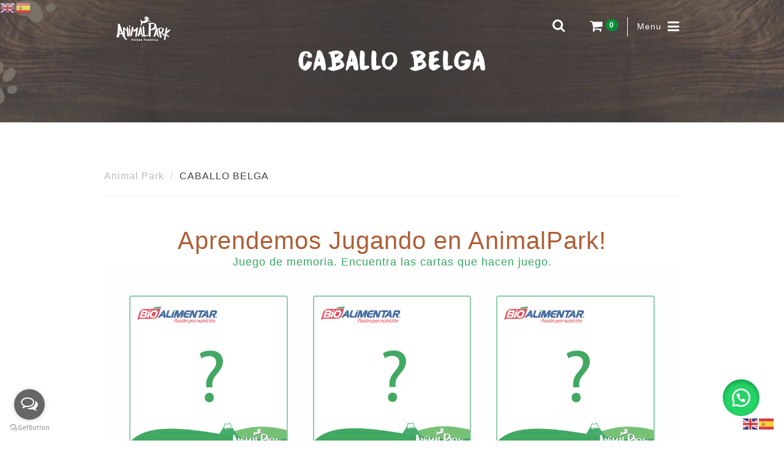

--- FILE ---
content_type: text/html; charset=UTF-8
request_url: https://animalpark.ec/caballo-belga/
body_size: 23668
content:
<!DOCTYPE html>
<html lang="es" prefix="og: http://ogp.me/ns# article: http://ogp.me/ns/article#" class="no-js">
<head>
<meta charset="UTF-8"><meta name="viewport" content="width=device-width, initial-scale=1"><link rel="profile" href="http://gmpg.org/xfn/11"><link rel="pingback" href="https://animalpark.ec/xmlrpc.php"><link rel="icon" href="https://animalpark.ec/wp-content/uploads/2021/04/cropped-favicon-animal-32x32.png" sizes="32x32" />
<link rel="icon" href="https://animalpark.ec/wp-content/uploads/2021/04/cropped-favicon-animal-192x192.png" sizes="192x192" />
<link rel="apple-touch-icon" href="https://animalpark.ec/wp-content/uploads/2021/04/cropped-favicon-animal-180x180.png" />
<meta name="msapplication-TileImage" content="https://animalpark.ec/wp-content/uploads/2021/04/cropped-favicon-animal-270x270.png" />
<meta name='robots' content='index, follow, max-image-preview:large, max-snippet:-1, max-video-preview:-1' />

	<!-- This site is optimized with the Yoast SEO plugin v26.7 - https://yoast.com/wordpress/plugins/seo/ -->
	<title>CABALLO BELGA - Animal Park</title>
	<link rel="canonical" href="https://animalpark.ec/caballo-belga/" />
	<meta property="og:locale" content="es_ES" />
	<meta property="og:type" content="article" />
	<meta property="og:title" content="CABALLO BELGA - Animal Park" />
	<meta property="og:url" content="https://animalpark.ec/caballo-belga/" />
	<meta property="og:site_name" content="Animal Park" />
	<meta property="article:modified_time" content="2021-07-14T04:09:17+00:00" />
	<meta property="og:image" content="https://animalpark.ec/wp-content/uploads/2021/05/18.png" />
	<meta property="og:image:width" content="400" />
	<meta property="og:image:height" content="400" />
	<meta property="og:image:type" content="image/png" />
	<meta name="twitter:card" content="summary_large_image" />
	<meta name="twitter:label1" content="Tiempo de lectura" />
	<meta name="twitter:data1" content="1 minuto" />
	<script type="application/ld+json" class="yoast-schema-graph">{"@context":"https://schema.org","@graph":[{"@type":"WebPage","@id":"https://animalpark.ec/caballo-belga/","url":"https://animalpark.ec/caballo-belga/","name":"CABALLO BELGA - Animal Park","isPartOf":{"@id":"https://animalpark.ec/#website"},"primaryImageOfPage":{"@id":"https://animalpark.ec/caballo-belga/#primaryimage"},"image":{"@id":"https://animalpark.ec/caballo-belga/#primaryimage"},"thumbnailUrl":"https://animalpark.ec/wp-content/uploads/2021/05/18.png","datePublished":"2021-05-14T20:00:02+00:00","dateModified":"2021-07-14T04:09:17+00:00","breadcrumb":{"@id":"https://animalpark.ec/caballo-belga/#breadcrumb"},"inLanguage":"es","potentialAction":[{"@type":"ReadAction","target":["https://animalpark.ec/caballo-belga/"]}]},{"@type":"ImageObject","inLanguage":"es","@id":"https://animalpark.ec/caballo-belga/#primaryimage","url":"https://animalpark.ec/wp-content/uploads/2021/05/18.png","contentUrl":"https://animalpark.ec/wp-content/uploads/2021/05/18.png","width":400,"height":400},{"@type":"BreadcrumbList","@id":"https://animalpark.ec/caballo-belga/#breadcrumb","itemListElement":[{"@type":"ListItem","position":1,"name":"Portada","item":"https://animalpark.ec/"},{"@type":"ListItem","position":2,"name":"CABALLO BELGA"}]},{"@type":"WebSite","@id":"https://animalpark.ec/#website","url":"https://animalpark.ec/","name":"Animal Park","description":"Parque Temático","potentialAction":[{"@type":"SearchAction","target":{"@type":"EntryPoint","urlTemplate":"https://animalpark.ec/?s={search_term_string}"},"query-input":{"@type":"PropertyValueSpecification","valueRequired":true,"valueName":"search_term_string"}}],"inLanguage":"es"}]}</script>
	<!-- / Yoast SEO plugin. -->


<link rel="alternate" type="application/rss+xml" title="Animal Park &raquo; Feed" href="https://animalpark.ec/feed/" />
<link rel="alternate" title="oEmbed (JSON)" type="application/json+oembed" href="https://animalpark.ec/wp-json/oembed/1.0/embed?url=https%3A%2F%2Fanimalpark.ec%2Fcaballo-belga%2F" />
<link rel="alternate" title="oEmbed (XML)" type="text/xml+oembed" href="https://animalpark.ec/wp-json/oembed/1.0/embed?url=https%3A%2F%2Fanimalpark.ec%2Fcaballo-belga%2F&#038;format=xml" />
<style id='wp-img-auto-sizes-contain-inline-css' type='text/css'>
img:is([sizes=auto i],[sizes^="auto," i]){contain-intrinsic-size:3000px 1500px}
/*# sourceURL=wp-img-auto-sizes-contain-inline-css */
</style>
<style id='wp-emoji-styles-inline-css' type='text/css'>

	img.wp-smiley, img.emoji {
		display: inline !important;
		border: none !important;
		box-shadow: none !important;
		height: 1em !important;
		width: 1em !important;
		margin: 0 0.07em !important;
		vertical-align: -0.1em !important;
		background: none !important;
		padding: 0 !important;
	}
/*# sourceURL=wp-emoji-styles-inline-css */
</style>
<link rel='stylesheet' id='wp-block-library-css' href='https://animalpark.ec/wp-includes/css/dist/block-library/style.min.css?ver=6.9' type='text/css' media='all' />
<style id='classic-theme-styles-inline-css' type='text/css'>
/*! This file is auto-generated */
.wp-block-button__link{color:#fff;background-color:#32373c;border-radius:9999px;box-shadow:none;text-decoration:none;padding:calc(.667em + 2px) calc(1.333em + 2px);font-size:1.125em}.wp-block-file__button{background:#32373c;color:#fff;text-decoration:none}
/*# sourceURL=/wp-includes/css/classic-themes.min.css */
</style>
<link rel='stylesheet' id='nta-css-popup-css' href='https://animalpark.ec/wp-content/plugins/wp-whatsapp/assets/dist/css/style.css?ver=6.9' type='text/css' media='all' />
<style id='global-styles-inline-css' type='text/css'>
:root{--wp--preset--aspect-ratio--square: 1;--wp--preset--aspect-ratio--4-3: 4/3;--wp--preset--aspect-ratio--3-4: 3/4;--wp--preset--aspect-ratio--3-2: 3/2;--wp--preset--aspect-ratio--2-3: 2/3;--wp--preset--aspect-ratio--16-9: 16/9;--wp--preset--aspect-ratio--9-16: 9/16;--wp--preset--color--black: #000000;--wp--preset--color--cyan-bluish-gray: #abb8c3;--wp--preset--color--white: #ffffff;--wp--preset--color--pale-pink: #f78da7;--wp--preset--color--vivid-red: #cf2e2e;--wp--preset--color--luminous-vivid-orange: #ff6900;--wp--preset--color--luminous-vivid-amber: #fcb900;--wp--preset--color--light-green-cyan: #7bdcb5;--wp--preset--color--vivid-green-cyan: #00d084;--wp--preset--color--pale-cyan-blue: #8ed1fc;--wp--preset--color--vivid-cyan-blue: #0693e3;--wp--preset--color--vivid-purple: #9b51e0;--wp--preset--gradient--vivid-cyan-blue-to-vivid-purple: linear-gradient(135deg,rgb(6,147,227) 0%,rgb(155,81,224) 100%);--wp--preset--gradient--light-green-cyan-to-vivid-green-cyan: linear-gradient(135deg,rgb(122,220,180) 0%,rgb(0,208,130) 100%);--wp--preset--gradient--luminous-vivid-amber-to-luminous-vivid-orange: linear-gradient(135deg,rgb(252,185,0) 0%,rgb(255,105,0) 100%);--wp--preset--gradient--luminous-vivid-orange-to-vivid-red: linear-gradient(135deg,rgb(255,105,0) 0%,rgb(207,46,46) 100%);--wp--preset--gradient--very-light-gray-to-cyan-bluish-gray: linear-gradient(135deg,rgb(238,238,238) 0%,rgb(169,184,195) 100%);--wp--preset--gradient--cool-to-warm-spectrum: linear-gradient(135deg,rgb(74,234,220) 0%,rgb(151,120,209) 20%,rgb(207,42,186) 40%,rgb(238,44,130) 60%,rgb(251,105,98) 80%,rgb(254,248,76) 100%);--wp--preset--gradient--blush-light-purple: linear-gradient(135deg,rgb(255,206,236) 0%,rgb(152,150,240) 100%);--wp--preset--gradient--blush-bordeaux: linear-gradient(135deg,rgb(254,205,165) 0%,rgb(254,45,45) 50%,rgb(107,0,62) 100%);--wp--preset--gradient--luminous-dusk: linear-gradient(135deg,rgb(255,203,112) 0%,rgb(199,81,192) 50%,rgb(65,88,208) 100%);--wp--preset--gradient--pale-ocean: linear-gradient(135deg,rgb(255,245,203) 0%,rgb(182,227,212) 50%,rgb(51,167,181) 100%);--wp--preset--gradient--electric-grass: linear-gradient(135deg,rgb(202,248,128) 0%,rgb(113,206,126) 100%);--wp--preset--gradient--midnight: linear-gradient(135deg,rgb(2,3,129) 0%,rgb(40,116,252) 100%);--wp--preset--font-size--small: 13px;--wp--preset--font-size--medium: 20px;--wp--preset--font-size--large: 36px;--wp--preset--font-size--x-large: 42px;--wp--preset--spacing--20: 0.44rem;--wp--preset--spacing--30: 0.67rem;--wp--preset--spacing--40: 1rem;--wp--preset--spacing--50: 1.5rem;--wp--preset--spacing--60: 2.25rem;--wp--preset--spacing--70: 3.38rem;--wp--preset--spacing--80: 5.06rem;--wp--preset--shadow--natural: 6px 6px 9px rgba(0, 0, 0, 0.2);--wp--preset--shadow--deep: 12px 12px 50px rgba(0, 0, 0, 0.4);--wp--preset--shadow--sharp: 6px 6px 0px rgba(0, 0, 0, 0.2);--wp--preset--shadow--outlined: 6px 6px 0px -3px rgb(255, 255, 255), 6px 6px rgb(0, 0, 0);--wp--preset--shadow--crisp: 6px 6px 0px rgb(0, 0, 0);}:where(.is-layout-flex){gap: 0.5em;}:where(.is-layout-grid){gap: 0.5em;}body .is-layout-flex{display: flex;}.is-layout-flex{flex-wrap: wrap;align-items: center;}.is-layout-flex > :is(*, div){margin: 0;}body .is-layout-grid{display: grid;}.is-layout-grid > :is(*, div){margin: 0;}:where(.wp-block-columns.is-layout-flex){gap: 2em;}:where(.wp-block-columns.is-layout-grid){gap: 2em;}:where(.wp-block-post-template.is-layout-flex){gap: 1.25em;}:where(.wp-block-post-template.is-layout-grid){gap: 1.25em;}.has-black-color{color: var(--wp--preset--color--black) !important;}.has-cyan-bluish-gray-color{color: var(--wp--preset--color--cyan-bluish-gray) !important;}.has-white-color{color: var(--wp--preset--color--white) !important;}.has-pale-pink-color{color: var(--wp--preset--color--pale-pink) !important;}.has-vivid-red-color{color: var(--wp--preset--color--vivid-red) !important;}.has-luminous-vivid-orange-color{color: var(--wp--preset--color--luminous-vivid-orange) !important;}.has-luminous-vivid-amber-color{color: var(--wp--preset--color--luminous-vivid-amber) !important;}.has-light-green-cyan-color{color: var(--wp--preset--color--light-green-cyan) !important;}.has-vivid-green-cyan-color{color: var(--wp--preset--color--vivid-green-cyan) !important;}.has-pale-cyan-blue-color{color: var(--wp--preset--color--pale-cyan-blue) !important;}.has-vivid-cyan-blue-color{color: var(--wp--preset--color--vivid-cyan-blue) !important;}.has-vivid-purple-color{color: var(--wp--preset--color--vivid-purple) !important;}.has-black-background-color{background-color: var(--wp--preset--color--black) !important;}.has-cyan-bluish-gray-background-color{background-color: var(--wp--preset--color--cyan-bluish-gray) !important;}.has-white-background-color{background-color: var(--wp--preset--color--white) !important;}.has-pale-pink-background-color{background-color: var(--wp--preset--color--pale-pink) !important;}.has-vivid-red-background-color{background-color: var(--wp--preset--color--vivid-red) !important;}.has-luminous-vivid-orange-background-color{background-color: var(--wp--preset--color--luminous-vivid-orange) !important;}.has-luminous-vivid-amber-background-color{background-color: var(--wp--preset--color--luminous-vivid-amber) !important;}.has-light-green-cyan-background-color{background-color: var(--wp--preset--color--light-green-cyan) !important;}.has-vivid-green-cyan-background-color{background-color: var(--wp--preset--color--vivid-green-cyan) !important;}.has-pale-cyan-blue-background-color{background-color: var(--wp--preset--color--pale-cyan-blue) !important;}.has-vivid-cyan-blue-background-color{background-color: var(--wp--preset--color--vivid-cyan-blue) !important;}.has-vivid-purple-background-color{background-color: var(--wp--preset--color--vivid-purple) !important;}.has-black-border-color{border-color: var(--wp--preset--color--black) !important;}.has-cyan-bluish-gray-border-color{border-color: var(--wp--preset--color--cyan-bluish-gray) !important;}.has-white-border-color{border-color: var(--wp--preset--color--white) !important;}.has-pale-pink-border-color{border-color: var(--wp--preset--color--pale-pink) !important;}.has-vivid-red-border-color{border-color: var(--wp--preset--color--vivid-red) !important;}.has-luminous-vivid-orange-border-color{border-color: var(--wp--preset--color--luminous-vivid-orange) !important;}.has-luminous-vivid-amber-border-color{border-color: var(--wp--preset--color--luminous-vivid-amber) !important;}.has-light-green-cyan-border-color{border-color: var(--wp--preset--color--light-green-cyan) !important;}.has-vivid-green-cyan-border-color{border-color: var(--wp--preset--color--vivid-green-cyan) !important;}.has-pale-cyan-blue-border-color{border-color: var(--wp--preset--color--pale-cyan-blue) !important;}.has-vivid-cyan-blue-border-color{border-color: var(--wp--preset--color--vivid-cyan-blue) !important;}.has-vivid-purple-border-color{border-color: var(--wp--preset--color--vivid-purple) !important;}.has-vivid-cyan-blue-to-vivid-purple-gradient-background{background: var(--wp--preset--gradient--vivid-cyan-blue-to-vivid-purple) !important;}.has-light-green-cyan-to-vivid-green-cyan-gradient-background{background: var(--wp--preset--gradient--light-green-cyan-to-vivid-green-cyan) !important;}.has-luminous-vivid-amber-to-luminous-vivid-orange-gradient-background{background: var(--wp--preset--gradient--luminous-vivid-amber-to-luminous-vivid-orange) !important;}.has-luminous-vivid-orange-to-vivid-red-gradient-background{background: var(--wp--preset--gradient--luminous-vivid-orange-to-vivid-red) !important;}.has-very-light-gray-to-cyan-bluish-gray-gradient-background{background: var(--wp--preset--gradient--very-light-gray-to-cyan-bluish-gray) !important;}.has-cool-to-warm-spectrum-gradient-background{background: var(--wp--preset--gradient--cool-to-warm-spectrum) !important;}.has-blush-light-purple-gradient-background{background: var(--wp--preset--gradient--blush-light-purple) !important;}.has-blush-bordeaux-gradient-background{background: var(--wp--preset--gradient--blush-bordeaux) !important;}.has-luminous-dusk-gradient-background{background: var(--wp--preset--gradient--luminous-dusk) !important;}.has-pale-ocean-gradient-background{background: var(--wp--preset--gradient--pale-ocean) !important;}.has-electric-grass-gradient-background{background: var(--wp--preset--gradient--electric-grass) !important;}.has-midnight-gradient-background{background: var(--wp--preset--gradient--midnight) !important;}.has-small-font-size{font-size: var(--wp--preset--font-size--small) !important;}.has-medium-font-size{font-size: var(--wp--preset--font-size--medium) !important;}.has-large-font-size{font-size: var(--wp--preset--font-size--large) !important;}.has-x-large-font-size{font-size: var(--wp--preset--font-size--x-large) !important;}
:where(.wp-block-post-template.is-layout-flex){gap: 1.25em;}:where(.wp-block-post-template.is-layout-grid){gap: 1.25em;}
:where(.wp-block-term-template.is-layout-flex){gap: 1.25em;}:where(.wp-block-term-template.is-layout-grid){gap: 1.25em;}
:where(.wp-block-columns.is-layout-flex){gap: 2em;}:where(.wp-block-columns.is-layout-grid){gap: 2em;}
:root :where(.wp-block-pullquote){font-size: 1.5em;line-height: 1.6;}
/*# sourceURL=global-styles-inline-css */
</style>
<link rel='stylesheet' id='cdo-slick-css' href='https://animalpark.ec/wp-content/plugins/codeopus-shortcodes/css/slick.css?ver=6.9' type='text/css' media='screen, all' />
<link rel='stylesheet' id='cdo-slick-theme-css' href='https://animalpark.ec/wp-content/plugins/codeopus-shortcodes/css/slick-theme.css?ver=6.9' type='text/css' media='screen, all' />
<link rel='stylesheet' id='cdo-bootstrap-css' href='https://animalpark.ec/wp-content/plugins/codeopus-shortcodes/css/bootstrap.css?ver=6.9' type='text/css' media='screen, all' />
<link rel='stylesheet' id='cdo-fontawesome-css' href='https://animalpark.ec/wp-content/plugins/codeopus-shortcodes/css/font-awesome.css?ver=6.9' type='text/css' media='screen, all' />
<link rel='stylesheet' id='cdo-owl-carousel-css' href='https://animalpark.ec/wp-content/plugins/codeopus-shortcodes/css/owl-carousel.css?ver=6.9' type='text/css' media='screen, all' />
<link rel='stylesheet' id='cdo-owl-theme-css' href='https://animalpark.ec/wp-content/plugins/codeopus-shortcodes/css/owl.theme.default.min.css?ver=6.9' type='text/css' media='screen, all' />
<link rel='stylesheet' id='cdo-fancybox-css' href='https://animalpark.ec/wp-content/plugins/codeopus-shortcodes/css/fancybox.css?ver=6.9' type='text/css' media='screen, all' />
<link rel='stylesheet' id='cdo-shortcodes-css' href='https://animalpark.ec/wp-content/plugins/codeopus-shortcodes/shortcodes.css?ver=6.9' type='text/css' media='screen, all' />
<link rel='stylesheet' id='contact-form-7-css' href='https://animalpark.ec/wp-content/plugins/contact-form-7/includes/css/styles.css?ver=6.1.4' type='text/css' media='all' />
<link rel='stylesheet' id='woocommerce-layout-css' href='https://animalpark.ec/wp-content/plugins/woocommerce/assets/css/woocommerce-layout.css?ver=10.4.3' type='text/css' media='all' />
<link rel='stylesheet' id='woocommerce-smallscreen-css' href='https://animalpark.ec/wp-content/plugins/woocommerce/assets/css/woocommerce-smallscreen.css?ver=10.4.3' type='text/css' media='only screen and (max-width: 768px)' />
<link rel='stylesheet' id='woocommerce-general-css' href='https://animalpark.ec/wp-content/plugins/woocommerce/assets/css/woocommerce.css?ver=10.4.3' type='text/css' media='all' />
<style id='woocommerce-inline-inline-css' type='text/css'>
.woocommerce form .form-row .required { visibility: visible; }
/*# sourceURL=woocommerce-inline-inline-css */
</style>
<link rel='stylesheet' id='wa_order_style-css' href='https://animalpark.ec/wp-content/plugins/oneclick-whatsapp-order/assets/css/main-style.css?ver=1.1.0' type='text/css' media='all' />
<link rel='stylesheet' id='crp-style-rounded-thumbs-css' href='https://animalpark.ec/wp-content/plugins/contextual-related-posts/css/rounded-thumbs.min.css?ver=4.1.0' type='text/css' media='all' />
<style id='crp-style-rounded-thumbs-inline-css' type='text/css'>

			.crp_related.crp-rounded-thumbs a {
				width: 150px;
                height: 150px;
				text-decoration: none;
			}
			.crp_related.crp-rounded-thumbs img {
				max-width: 150px;
				margin: auto;
			}
			.crp_related.crp-rounded-thumbs .crp_title {
				width: 100%;
			}
			
/*# sourceURL=crp-style-rounded-thumbs-inline-css */
</style>
<link rel='stylesheet' id='h5p-plugin-styles-css' href='https://animalpark.ec/wp-content/plugins/h5p/h5p-php-library/styles/h5p.css?ver=1.16.2' type='text/css' media='all' />
<link rel='stylesheet' id='bootstrap-css' href='https://animalpark.ec/wp-content/themes/safaria/css/bootstrap.css' type='text/css' media='screen, all' />
<link rel='stylesheet' id='safaria-global-css' href='https://animalpark.ec/wp-content/themes/safaria/css/global.css' type='text/css' media='screen, all' />
<link rel='stylesheet' id='safaria-effect-css' href='https://animalpark.ec/wp-content/themes/safaria/css/effect.css' type='text/css' media='screen, all' />
<link rel='stylesheet' id='owl-carousel-css' href='https://animalpark.ec/wp-content/themes/safaria/css/owl-carousel.css' type='text/css' media='screen, all' />
<link rel='stylesheet' id='owl-theme-css' href='https://animalpark.ec/wp-content/themes/safaria/css/owl.theme.default.min.css' type='text/css' media='screen, all' />
<link rel='stylesheet' id='safaria-woocommerce-css' href='https://animalpark.ec/wp-content/themes/safaria/css/woocommerce-theme.css' type='text/css' media='screen, all' />
<link rel='stylesheet' id='safaria-slideshow-css' href='https://animalpark.ec/wp-content/themes/safaria/css/slideshow.css' type='text/css' media='screen, all' />
<link rel='stylesheet' id='safaria-weather-css' href='https://animalpark.ec/wp-content/themes/safaria/css/weather.css' type='text/css' media='screen, all' />
<link rel='stylesheet' id='safaria-main-css' href='https://animalpark.ec/wp-content/themes/safaria/style.css' type='text/css' media='all' />
<link rel='stylesheet' id='safaria-responsive-css' href='https://animalpark.ec/wp-content/themes/safaria/css/responsive.css' type='text/css' media='screen, all' />
<link rel='stylesheet' id='safaria-custom-css' href='https://animalpark.ec/wp-content/themes/safaria/css/custom.css' type='text/css' media='screen, all' />
<style id='safaria-custom-inline-css' type='text/css'>
body.layout-switch{ 
									background-color: #ffffff;
									;
									background-repeat: ;
									background-position: ;
									background-size: ;
									background-attachment : ;
								}
h1{color:#10090a ; font-size: 45px; font-family:Helvetica Neue, Helvetica, Arial, sans-serif;  font-weight: 400;  line-height: 50px;}h2{color:#10090a ; font-size: 40px; font-family:Helvetica Neue, Helvetica, Arial, sans-serif;  font-weight: 400;  line-height: 45px;}h3{color:#10090a ; font-size: 24px; font-family:Helvetica Neue, Helvetica, Arial, sans-serif;  font-weight: 400;  line-height: 30px;}h4{color:#10090a ; font-size: 18px; font-family:Helvetica Neue, Helvetica, Arial, sans-serif;  font-weight: 400;  line-height: 25px;}h5{color:#10090a ; font-size: 14px; font-family:Helvetica Neue, Helvetica, Arial, sans-serif;  font-weight: 400;  line-height: 25px;}h6{color:#10090a ; font-size: 12px; font-family:Helvetica Neue, Helvetica, Arial, sans-serif;  font-weight: 400;  line-height: 23px;}.page-title, .text-destination h1{color:#ffffff ; font-size: 40px; font-family:dk_cinnabar;  font-weight: 500;  line-height: 45px;}.custom-title .elementor-heading-title, .layer-3 h1, .wrap-intro span, #safaria-banner-video .title-video h2{font-family:dk_cinnabar !important;}.page-title{font-size: px; line-height: 40px;}.widget-title, .widgettitle, #content-bottom h3, .elementor-widget h5{color:#10090a ; font-size: 40px; font-family:dk_cinnabar;  font-weight: 400;  line-height: 45px;}.notfound-title, .custom-title2, .custom-title2.elementor-widget-heading .elementor-heading-title{font-family:dk_cinnabar; }body{color:#10090a ; font-size: 14px; font-family:Helvetica Neue, Helvetica, Arial, sans-serif;  font-weight: 400;  line-height: 25px;}.widget-area ul li a, .elementor-widget ul li a, h2.entry-title a{color:#10090a ;}.navbar-brand-safaria .logo-text h1 a, .logotextpopup a, .logotextpopup a:hover{font-size: 24px;  line-height: 26px;  font-weight: normal; font-family: dk_cinnabar;}.navbar-brand-safaria .logo-text h1, .navbar-brand-safaria .logo-text h1 a{color:#ffffff}#menu a, #menu_right a, .safaria-popup .desctext, .show-menu{color: #ffffff;  font-size: 14px;  line-height: 22px;  font-family: Helvetica Neue, Helvetica, Arial, sans-serif; font-weight:400}.page-header{
			background:#009139 url(https://animalpark.ec/wp-content/uploads/2021/04/Madera-de-Fondo2.jpg) no-repeat center center;
			background-size: cover;
			background-attachment: fixed;
			height: px;
			}.safaria-popup #menu li.addcol{width:29.8%}.safaria-popup #menu li.addcol{margin-right:26px}.safaria-popup #menu li.addcol:nth-child(3n){margin-right:0}.page-header-breadcrumb-container{margin-top:200px}a, .testi-name, .cdo-team-section h5, .widget-area .star-rating,.safaria-product-button .yith-wcwl-add-to-wishlist a, .safaria-product-button .yith-wcwl-add-to-wishlist span, .safaria-product-button .yith-wcwl-add-to-wishlist i{color:#009139}a:hover{color:#11a24a}.woocommerce div.product .woocommerce-tabs ul.tabs li.active,.woocommerce .woocommerce-error, .woocommerce .woocommerce-info, .woocommerce .woocommerce-message{border-color:#009139}#menu_right .sub-menu, .safaria-dropdown-cart{border-color:#007f27}.badge-custom, #scrollUp, .owl-theme .owl-controls .owl-buttons div, .widget-area .woocommerce.widget_shopping_cart, .woocommerce span.onsale, .woocommerce .widget_price_filter .ui-slider .ui-slider-handle,
		.reset_variations, .single-product .entry-summary .yith-wcwl-add-to-wishlist a, .single-product .entry-summary a.compare, .woocommerce #respond input#submit, .woocommerce a.button, .woocommerce button.button, .woocommerce input.button,
		#menu_right .sub-menu,.safaria-dropdown-cart, .yith-wcwl-share ul li a{background:#009139}#scrollUp:hover, .owl-theme .owl-controls .owl-buttons div:hover,
		.reset_variations:hover,
.single-product .entry-summary .yith-wcwl-add-to-wishlist a:hover,
.single-product .entry-summary a.compare:hover,
.woocommerce #respond input#submit:hover,
.woocommerce a.button:hover,
.woocommerce button.button:hover,
.woocommerce button.button:hover .woocommerce input.button:hover,
.woocommerce input.button:hover{background:rgba(0, 145, 57, .85)}input[type="submit"], input[type="button"], button, .btn:not(.btn-blue):not(.btn-green):not(.btn-purple):not(.btn-pink):not(.btn-orange){background:#007f27}input[type="submit"]:hover, input[type="button"]:hover, button:hover, .btn:hover:not(.btn-blue):not(.btn-green):not(.btn-purple):not(.btn-pink):not(.btn-orange){background:#006d15}.resp-tabs-list li:hover, h4.resp-accordion:hover, h4.resp-accordion.resp-tab-active, h4.resp-accordion.resp-tab-active:hover, h4.resp-accordion.resp-tab-active:active, .resp-tabs-list li.resp-tab-active, .resp-tabs-list li.resp-tab-active:hover, .resp-tabs-list li.resp-tab-active:active,.cdo-toggle .ui-accordion-header-active, .cdo-accordion .ui-accordion-header-active, .cdo-toggle.bgtransparent .ui-accordion-header-active, .cdo-accordion.bgtransparent .ui-accordion-header-active,.cdo-dropcap.square, .cdo-dropcap.round{background:#009139; border-color:#009139}#footer{background:#009139; color:#ffffff}#footer{
			background:#009139 url(https://animalpark.ec/wp-content/uploads/2021/04/Madera-de-Fondo1.jpg)  ;
			background-size: ;
			background-attachment: ;
			}#footer ul li a, #footer #wp-calendar a, #footer a, #footer .popular-date{color:#ffffff}
/*# sourceURL=safaria-custom-inline-css */
</style>
<link rel='stylesheet' id='safaria-overwrite-css' href='https://animalpark.ec/wp-content/themes/safaria/overwrite.css' type='text/css' media='screen, all' />
<link rel='stylesheet' id='wp-pagenavi-css' href='https://animalpark.ec/wp-content/plugins/wp-pagenavi/pagenavi-css.css?ver=2.70' type='text/css' media='all' />
<link rel='stylesheet' id='js_composer_front-css' href='//animalpark.ec/wp-content/uploads/js_composer/js_composer_front_custom.css?ver=6.6.0' type='text/css' media='all' />
<script type="text/javascript" src="https://animalpark.ec/wp-includes/js/jquery/jquery.min.js?ver=3.7.1" id="jquery-core-js"></script>
<script type="text/javascript" src="https://animalpark.ec/wp-includes/js/jquery/jquery-migrate.min.js?ver=3.4.1" id="jquery-migrate-js"></script>
<script type="text/javascript" src="https://animalpark.ec/wp-content/plugins/woocommerce/assets/js/jquery-blockui/jquery.blockUI.min.js?ver=2.7.0-wc.10.4.3" id="wc-jquery-blockui-js" data-wp-strategy="defer"></script>
<script type="text/javascript" id="wc-add-to-cart-js-extra">
/* <![CDATA[ */
var wc_add_to_cart_params = {"ajax_url":"/wp-admin/admin-ajax.php","wc_ajax_url":"/?wc-ajax=%%endpoint%%","i18n_view_cart":"Ver carrito","cart_url":"https://animalpark.ec/carro-de-compras/","is_cart":"","cart_redirect_after_add":"no"};
//# sourceURL=wc-add-to-cart-js-extra
/* ]]> */
</script>
<script type="text/javascript" src="https://animalpark.ec/wp-content/plugins/woocommerce/assets/js/frontend/add-to-cart.min.js?ver=10.4.3" id="wc-add-to-cart-js" data-wp-strategy="defer"></script>
<script type="text/javascript" src="https://animalpark.ec/wp-content/plugins/woocommerce/assets/js/js-cookie/js.cookie.min.js?ver=2.1.4-wc.10.4.3" id="wc-js-cookie-js" defer="defer" data-wp-strategy="defer"></script>
<script type="text/javascript" id="woocommerce-js-extra">
/* <![CDATA[ */
var woocommerce_params = {"ajax_url":"/wp-admin/admin-ajax.php","wc_ajax_url":"/?wc-ajax=%%endpoint%%","i18n_password_show":"Mostrar contrase\u00f1a","i18n_password_hide":"Ocultar contrase\u00f1a"};
//# sourceURL=woocommerce-js-extra
/* ]]> */
</script>
<script type="text/javascript" src="https://animalpark.ec/wp-content/plugins/woocommerce/assets/js/frontend/woocommerce.min.js?ver=10.4.3" id="woocommerce-js" defer="defer" data-wp-strategy="defer"></script>
<script type="text/javascript" src="https://animalpark.ec/wp-content/plugins/js_composer/assets/js/vendors/woocommerce-add-to-cart.js?ver=6.6.0" id="vc_woocommerce-add-to-cart-js-js"></script>
<link rel="https://api.w.org/" href="https://animalpark.ec/wp-json/" /><link rel="alternate" title="JSON" type="application/json" href="https://animalpark.ec/wp-json/wp/v2/pages/1639" /><link rel="EditURI" type="application/rsd+xml" title="RSD" href="https://animalpark.ec/xmlrpc.php?rsd" />
<meta name="generator" content="WordPress 6.9" />
<meta name="generator" content="WooCommerce 10.4.3" />
<link rel='shortlink' href='https://animalpark.ec/?p=1639' />
<!-- HFCM by 99 Robots - Snippet # 1: Gtranlate insertar cris -->
<!-- GTranslate: https://gtranslate.io/ -->
<a href="#" onclick="doGTranslate('es|en');return false;" title="English" class="glink nturl notranslate"><img src="//animalpark.ec/wp-content/plugins/gtranslate/flags/24/en.png" height="24" width="24" alt="English" /></a><a href="#" onclick="doGTranslate('es|es');return false;" title="Spanish" class="glink nturl notranslate"><img src="//animalpark.ec/wp-content/plugins/gtranslate/flags/24/es.png" height="24" width="24" alt="Spanish" /></a><style>
#goog-gt-tt {display:none !important;}
.goog-te-banner-frame {display:none !important;}
.goog-te-menu-value:hover {text-decoration:none !important;}
.goog-text-highlight {background-color:transparent !important;box-shadow:none !important;}
body {top:0 !important;}
#google_translate_element2 {display:none!important;}
</style>

<div id="google_translate_element2"></div>
<script>
function googleTranslateElementInit2() {new google.translate.TranslateElement({pageLanguage: 'es',autoDisplay: false}, 'google_translate_element2');}
</script><script src="//translate.google.com/translate_a/element.js?cb=googleTranslateElementInit2"></script>


<script>
function GTranslateGetCurrentLang() {var keyValue = document['cookie'].match('(^|;) ?googtrans=([^;]*)(;|$)');return keyValue ? keyValue[2].split('/')[2] : null;}
function GTranslateFireEvent(element,event){try{if(document.createEventObject){var evt=document.createEventObject();element.fireEvent('on'+event,evt)}else{var evt=document.createEvent('HTMLEvents');evt.initEvent(event,true,true);element.dispatchEvent(evt)}}catch(e){}}
function doGTranslate(lang_pair){if(lang_pair.value)lang_pair=lang_pair.value;if(lang_pair=='')return;var lang=lang_pair.split('|')[1];if(GTranslateGetCurrentLang() == null && lang == lang_pair.split('|')[0])return;var teCombo;var sel=document.getElementsByTagName('select');for(var i=0;i<sel.length;i++)if(sel[i].className.indexOf('goog-te-combo')!=-1){teCombo=sel[i];break;}if(document.getElementById('google_translate_element2')==null||document.getElementById('google_translate_element2').innerHTML.length==0||teCombo.length==0||teCombo.innerHTML.length==0){setTimeout(function(){doGTranslate(lang_pair)},500)}else{teCombo.value=lang;GTranslateFireEvent(teCombo,'change');GTranslateFireEvent(teCombo,'change')}}
</script>

<!-- /end HFCM by 99 Robots -->
<meta property="og:title" name="og:title" content="CABALLO BELGA" />
<meta property="og:type" name="og:type" content="article" />
<meta property="og:image" name="og:image" content="https://animalpark.ec/wp-content/uploads/2021/05/18.png" />
<meta property="og:image" name="og:image" content="https://animalpark.ec/wp-content/uploads/2021/06/biomentos-1.png" />
<meta property="og:url" name="og:url" content="https://animalpark.ec/caballo-belga/" />
<meta property="og:locale" name="og:locale" content="es_ES" />
<meta property="og:site_name" name="og:site_name" content="Animal Park" />
<meta property="twitter:card" name="twitter:card" content="summary_large_image" />
<meta property="article:published_time" name="article:published_time" content="2021-05-14T20:00:02-05:00" />
<meta property="article:modified_time" name="article:modified_time" content="2021-07-13T23:09:17-05:00" />
<meta property="article:author" name="article:author" content="https://animalpark.ec/author/admin/" />
	<style>
		#sendbtn,
		#sendbtn2,
		.wa-order-button,
		.gdpr_wa_button_input,
		a.wa-order-checkout,
		a.wa-order-thankyou,
		.shortcode_wa_button,
		.shortcode_wa_button_nt,
		.floating_button {
			-webkit-box-shadow: inset 0px 4px 7px 0px rgba(0,0,0,0.25) !important;
			-moz-box-shadow: inset 0px 4px 7px 0px rgba(0,0,0,0.25) !important;
			box-shadow: inset 0px 4px 7px 0px rgba(0,0,0,0.25) !important;
		}

		#sendbtn:hover,
		#sendbtn2:hover,
		.wa-order-button:hover,
		.gdpr_wa_button_input:hover,
		a.wa-order-checkout:hover,
		a.wa-order-thankyou:hover,
		.shortcode_wa_button:hover,
		.shortcode_wa_button_nt:hover,
		.floating_button:hover {
			-webkit-box-shadow: inset 0px 4px 7px 0px rgba(0,0,0,0.25) !important;
			-moz-box-shadow: inset 0px 4px 7px 0px rgba(0,0,0,0.25) !important;
			box-shadow: inset 0px 4px 7px 0px rgba(0,0,0,0.25) !important;
		}
	</style>
	<style>
		.floating_button {
			margin-top: 20px !important;
			margin-right: 20px !important;
			margin-bottom: 20px !important;
			margin-left: 20px !important;

			padding-top: 10px !important;
			padding-right: 10px !important;
			padding-bottom: 10px !important;
			padding-left: 10px !important;

			position: fixed !important;
			width: 60px !important;
			height: 60px !important;
			bottom: 20px !important;
			background-color: #25D366 !important;
			color: #ffffff !important;
			border-radius: 50% !important;
			display: flex !important;
			align-items: center !important;
			justify-content: center !important;
			box-shadow: 0 8px 25px -5px rgba(45, 62, 79, .3) !important;
			z-index: 9999999 !important;
			text-decoration: none !important;
			right: 20px !important;
		}

		/* Hide the old :before pseudo-element to prevent duplicate icons */
		.floating_button:before {
			display: none !important;
			content: none !important;
		}

		.floating_button_icon {
			display: block !important;
			width: 30px !important;
			height: 30px !important;
			margin-top: 0px !important;
			margin-right: 0px !important;
			margin-bottom: 0px !important;
			margin-left: 0px !important;
			padding-top: 0px !important;
			padding-right: 0px !important;
			padding-bottom: 0px !important;
			padding-left: 0px !important;
			background-image: url('data:image/svg+xml;utf8,<svg xmlns="http://www.w3.org/2000/svg" viewBox="0 0 24 24" width="30px" height="30px"><path fill="%23fff" d="M3.516 3.516c4.686-4.686 12.284-4.686 16.97 0 4.686 4.686 4.686 12.283 0 16.97a12.004 12.004 0 01-13.754 2.299l-5.814.735a.392.392 0 01-.438-.44l.748-5.788A12.002 12.002 0 013.517 3.517zm3.61 17.043l.3.158a9.846 9.846 0 0011.534-1.758c3.843-3.843 3.843-10.074 0-13.918-3.843-3.843-10.075-3.843-13.918 0a9.846 9.846 0 00-1.747 11.554l.16.303-.51 3.942a.196.196 0 00.219.22l3.961-.501zm6.534-7.003l-.933 1.164a9.843 9.843 0 01-3.497-3.495l1.166-.933a.792.792 0 00.23-.94L9.561 6.96a.793.793 0 00-.924-.445 1291.6 1291.6 0 00-2.023.524.797.797 0 00-.588.88 11.754 11.754 0 0010.005 10.005.797.797 0 00.88-.587l.525-2.023a.793.793 0 00-.445-.923L14.6 13.327a.792.792 0 00-.94.23z"/></svg>') !important;
			background-repeat: no-repeat !important;
			background-position: center !important;
			background-size: contain !important;
		}

		.label-container {
			position: fixed !important;
			bottom: 33px !important;
			display: table !important;
			visibility: hidden !important;
			z-index: 9999999 !important;
		}

		.label-text {
			color: #43474e !important;
			background: #f5f7f9 !important;
			display: inline-block !important;
			padding: 7px !important;
			border-radius: 3px !important;
			font-size: 14px !important;
			bottom: 15px !important;
		}

		a.floating_button:hover div.label-container,
		a.floating_button:hover div.label-text {
			visibility: visible !important;
			opacity: 1 !important;
		}

		@media only screen and (max-width: 480px) {
			.floating_button {
				bottom: 10px !important;
				right: 10px !important;
			}
		}
	</style>
	 <script type="text/javascript">var ajaxurl = "https://animalpark.ec/wp-admin/admin-ajax.php"</script>	<noscript><style>.woocommerce-product-gallery{ opacity: 1 !important; }</style></noscript>
	<meta name="generator" content="Elementor 3.34.0; features: additional_custom_breakpoints; settings: css_print_method-external, google_font-enabled, font_display-auto">
			<style>
				.e-con.e-parent:nth-of-type(n+4):not(.e-lazyloaded):not(.e-no-lazyload),
				.e-con.e-parent:nth-of-type(n+4):not(.e-lazyloaded):not(.e-no-lazyload) * {
					background-image: none !important;
				}
				@media screen and (max-height: 1024px) {
					.e-con.e-parent:nth-of-type(n+3):not(.e-lazyloaded):not(.e-no-lazyload),
					.e-con.e-parent:nth-of-type(n+3):not(.e-lazyloaded):not(.e-no-lazyload) * {
						background-image: none !important;
					}
				}
				@media screen and (max-height: 640px) {
					.e-con.e-parent:nth-of-type(n+2):not(.e-lazyloaded):not(.e-no-lazyload),
					.e-con.e-parent:nth-of-type(n+2):not(.e-lazyloaded):not(.e-no-lazyload) * {
						background-image: none !important;
					}
				}
			</style>
			<meta name="generator" content="Powered by WPBakery Page Builder - drag and drop page builder for WordPress."/>
<link rel="icon" href="https://animalpark.ec/wp-content/uploads/2021/04/cropped-favicon-animal-32x32.png" sizes="32x32" />
<link rel="icon" href="https://animalpark.ec/wp-content/uploads/2021/04/cropped-favicon-animal-192x192.png" sizes="192x192" />
<link rel="apple-touch-icon" href="https://animalpark.ec/wp-content/uploads/2021/04/cropped-favicon-animal-180x180.png" />
<meta name="msapplication-TileImage" content="https://animalpark.ec/wp-content/uploads/2021/04/cropped-favicon-animal-270x270.png" />
		<style type="text/css" id="wp-custom-css">
			.fa-flickr:before {
    content: "\f262";
}
article .entry-content p, 
article .entry-content ul li {
	text-align: justify;
} 

/* Color del menu */
.modal-fullscreen .modal-content {
    height: 100%;
    min-height: 100%;
    padding-top: 42px;
    border-radius: 0;
    color: #fff;
    background: rgb(4 85 10 / 78%);
    overflow: auto;
}

/* Alinear texto del menu */
#menu a, #menu_right a, .safaria-popup .desctext, .show-menu {
    color: #ffffff;
    font-size: 14px;
    line-height: 22px;
    font-family: Helvetica Neue, Helvetica, Arial, sans-serif;
    font-weight: 400;
	text-align: justify;
}



		</style>
		<noscript><style> .wpb_animate_when_almost_visible { opacity: 1; }</style></noscript></head>

<body class="wp-singular page-template-default page page-id-1639 wp-theme-safaria theme-safaria woocommerce-no-js page-fullwidth no-slider safaria-loader cdo-safaria wpb-js-composer js-comp-ver-6.6.0 vc_responsive elementor-default elementor-kit-2599">


<div class="ip-container fullwidth" id="ip-container">

<!--initial header--><header class="ip-header"><div class="ip-loader"><img alt="preloader" class="img-center" src="https://animalpark.ec/wp-content/uploads/2021/04/LOADER-ANIMALPARK.gif"><svg class="ip-inner" height="60px" viewbox="0 0 80 80" width="60px"><path class="ip-loader-circlebg" d="M40,10C57.351,10,71,23.649,71,40.5S57.351,71,40.5,71 S10,57.351,10,40.5S23.649,10,40.5,10z"></path><path class="ip-loader-circle" d="M40,10C57.351,10,71,23.649,71,40.5S57.351,71,40.5,71 S10,57.351,10,40.5S23.649,10,40.5,10z" id="ip-loader-circle"></path></svg></div></header><!--main content--><div class="ip-main"><nav class="navbar navbar-brand-safaria navbar-fixed-top"><div class="nav-container "><div class="container"><nav><ul class="safaria-popnav nav navbar-nav navbar-abs navbar-abs-right"><li><a class="show-menu" data-toggle="modal" data-target="#nav-popup">Menu<i class="fa fa-bars"></i></a></li></ul><ul class="navsearch nav navbar-nav navbar-abs navbar-abs-right"><li class="searchnav"><a href="#" class="popup-search" data-toggle="modal" data-target="#search-popup"><i class="fa fa-search"></i></a></li><li><a href="https://animalpark.ec/carro-de-compras/" class="safaria-dropdown-link"><div class="safaria-menu-cart"><i class="fa fa-shopping-cart"></i><span class="cart-totalqty badge-custom">0</span><div class="safaria-dropdown-cart"><div class="widget woocommerce widget_shopping_cart"><h2 class="widgettitle">Carrito</h2><div class="widget_shopping_cart_content"></div></div></div></div></a></li></ul><ul class="header-nav"><li><a href="https://animalpark.ec"><img src="https://animalpark.ec/wp-content/uploads/2021/04/logo-animalpark.png" alt="Animal Park"></a></li></ul></nav></div></div></nav><!--/.navbar-collapse-->
		
	

		<header class="page-header">
		
			              
            <div class="page-header-table">
			<div class="page-header-cell">
			<h1 class="page-title">
			
			CABALLO BELGA			</h1>
			
						
			</div>
			</div>
			
			
		</header><!-- .page-header -->
		
				<div class="page-header-breadcrumb-container">
		<div class="container">
			<div class="row">
				<div class="col-sm-12">
					<div class="page-header-breadcrumb">
					<ul class="breadcrumb"><li class="home"><span property="itemListElement" typeof="ListItem"><a property="item" typeof="WebPage" title="Ir a Animal Park." href="https://animalpark.ec" class="home" ><span property="name">Animal Park</span></a><meta property="position" content="1"></span></li>
<li class="post post-page current-item"><span property="itemListElement" typeof="ListItem"><span property="name" class="post post-page current-item">CABALLO BELGA</span><meta property="url" content="https://animalpark.ec/caballo-belga/"><meta property="position" content="2"></span></li>
</ul>					</div>
				</div>
			</div>
		</div>
		</div>
		
	<div id="content-wrapper">
	<div class="container">
		<div class="row">
			
			<div id="primary" class="col-sm-12 content-area" style="">
					<main id="main" class="site-main">
			
									
							

<div id="post-1639" class="post-1639 page type-page status-publish has-post-thumbnail hentry">

	<div class="entry-content">
		<div class="vc_row wpb_row vc_row-fluid"><div class="wpb_column vc_column_container vc_col-sm-12"><div class="vc_column-inner"><div class="wpb_wrapper">
	<div class="wpb_text_column wpb_content_element " >
		<div class="wpb_wrapper">
			<h2 style="text-align: center;"><span style="color: #993300;">Aprendemos Jugando en AnimalPark!</span></h2>
<h4 style="text-align: center;"><span style="color: #009139;">Juego de memoria. Encuentra las cartas que hacen juego.</span></h4>
<div class="h5p-content" data-content-id="1"></div>

		</div>
	</div>
</div></div></div></div><div class="vc_row wpb_row vc_row-fluid"><div class="wpb_column vc_column_container vc_col-sm-12"><div class="vc_column-inner"><div class="wpb_wrapper"><div class="vc_separator wpb_content_element vc_separator_align_center vc_sep_width_100 vc_sep_pos_align_center vc_separator_no_text vc_sep_color_green" ><span class="vc_sep_holder vc_sep_holder_l"><span  class="vc_sep_line"></span></span><span class="vc_sep_holder vc_sep_holder_r"><span  class="vc_sep_line"></span></span>
</div></div></div></div></div><div class="vc_row wpb_row vc_row-fluid"><div class="wpb_column vc_column_container vc_col-sm-6"><div class="vc_column-inner"><div class="wpb_wrapper">
	<div  class="wpb_single_image wpb_content_element vc_align_left">
		
		<figure class="wpb_wrapper vc_figure">
			<div class="vc_single_image-wrapper   vc_box_border_grey"><img fetchpriority="high" decoding="async" width="400" height="400" src="https://animalpark.ec/wp-content/uploads/2021/05/18.png" class="vc_single_image-img attachment-full" alt="" srcset="https://animalpark.ec/wp-content/uploads/2021/05/18.png 400w, https://animalpark.ec/wp-content/uploads/2021/05/18-300x300.png 300w, https://animalpark.ec/wp-content/uploads/2021/05/18-150x150.png 150w, https://animalpark.ec/wp-content/uploads/2021/05/18-200x200.png 200w, https://animalpark.ec/wp-content/uploads/2021/05/18-220x220.png 220w, https://animalpark.ec/wp-content/uploads/2021/05/18-100x100.png 100w" sizes="(max-width: 400px) 100vw, 400px" /></div>
		</figure>
	</div>
</div></div></div><div class="wpb_column vc_column_container vc_col-sm-6"><div class="vc_column-inner"><div class="wpb_wrapper">
	<div class="wpb_text_column wpb_content_element " >
		<div class="wpb_wrapper">
			<p><strong>CABALLO BELGA</strong></p>
<p><strong>Nombre Común: </strong>Caballo Belga</p>
<p><strong>Nombre Científico:</strong> Equus ferus caballus</p>
<p><strong>Origen</strong>: Bélgica</p>
<p><strong>¿SABÍAS QUÉ…?</strong></p>
<p>Poseemos un carácter dócil, tranquilo,  nos gusta ayudar  en trabajos agrícolas como: a labrar la tierra, recoger la cosecha, arrastrar troncos entre otros.</p>

		</div>
	</div>
</div></div></div></div><div class="vc_row wpb_row vc_row-fluid"><div class="wpb_column vc_column_container vc_col-sm-6"><div class="vc_column-inner"><div class="wpb_wrapper">
	<div  class="wpb_single_image wpb_content_element vc_align_left">
		
		<figure class="wpb_wrapper vc_figure">
			<div class="vc_single_image-wrapper   vc_box_border_grey"><img decoding="async" width="400" height="400" src="https://animalpark.ec/wp-content/uploads/2021/05/19.png" class="vc_single_image-img attachment-full" alt="" srcset="https://animalpark.ec/wp-content/uploads/2021/05/19.png 400w, https://animalpark.ec/wp-content/uploads/2021/05/19-300x300.png 300w, https://animalpark.ec/wp-content/uploads/2021/05/19-150x150.png 150w, https://animalpark.ec/wp-content/uploads/2021/05/19-200x200.png 200w, https://animalpark.ec/wp-content/uploads/2021/05/19-220x220.png 220w, https://animalpark.ec/wp-content/uploads/2021/05/19-100x100.png 100w" sizes="(max-width: 400px) 100vw, 400px" /></div>
		</figure>
	</div>
</div></div></div><div class="wpb_column vc_column_container vc_col-sm-6"><div class="vc_column-inner"><div class="wpb_wrapper">
	<div class="wpb_text_column wpb_content_element " >
		<div class="wpb_wrapper">
			<p><strong>CABALLO BELGA</strong></p>
<p><strong>Nombre Común: </strong>Caballo Belga</p>
<p><strong>Nombre Científico:</strong> Equus ferus caballus</p>
<p><strong>Origen</strong>: Bélgica</p>
<p><strong>¿SABÍAS QUÉ…?</strong></p>
<p>Somos los caballitos de tiro más altos y pesados  del mundo, podemos medir hasta 1,90  metros de alzada. Somos una especie de clima frio, podemos soportar temperaturas bajo cero.</p>

		</div>
	</div>
</div></div></div></div><div class="vc_row wpb_row vc_row-fluid"><div class="wpb_column vc_column_container vc_col-sm-12"><div class="vc_column-inner"><div class="wpb_wrapper">
	<div class="wpb_text_column wpb_content_element  wpb_animate_when_almost_visible wpb_zoomIn zoomIn" >
		<div class="wpb_wrapper">
			<h3 style="text-align: center;"><span style="color: #ff0000;">CONOCE MÁS DE NUTRICIÓN ANIMAL</span></h3>
<p><a href="http://bioalimentar.com/biomentos/" target="_blank" rel="noopener"><img decoding="async" class="wp-image-2418 aligncenter" src="https://animalpark.ec/wp-content/uploads/2021/06/biomentos-1.png" alt="" width="171" height="122" srcset="https://animalpark.ec/wp-content/uploads/2021/06/biomentos-1.png 274w, https://animalpark.ec/wp-content/uploads/2021/06/biomentos-1-200x142.png 200w, https://animalpark.ec/wp-content/uploads/2021/06/biomentos-1-220x157.png 220w" sizes="(max-width: 171px) 100vw, 171px" /></a></p>

		</div>
	</div>
</div></div></div></div>
<div id="crp_related"> </div>			</div><!-- .entry-content -->
</div><!-- #post-## -->
							
															
									
				</main><!-- #main -->
			</div><!-- #primary -->
			
						
			
		</div><!-- .row -->
	</div><!-- .container -->
	</div><!-- #content-wrapper -->
	<footer id="footer"><div class="container"><div class="row"><div class="col-sm-4"><aside class="widget_text widgets widget_custom_html" id="custom_html-3"><div class="textwidget custom-html-widget"><!-- GetButton.io widget -->
<script type="text/javascript">
    (function () {
        var options = {
            facebook: "1033209876818756", // Facebook page ID
            whatsapp: "+59398 947 7772", // WhatsApp number
            call_to_action: "Envíanos un mensaje", // Call to action
            button_color: "#666666", // Color of button
            position: "left", // Position may be 'right' or 'left'
            order: "facebook,whatsapp", // Order of buttons
        };
        var proto = document.location.protocol, host = "getbutton.io", url = proto + "//static." + host;
        var s = document.createElement('script'); s.type = 'text/javascript'; s.async = true; s.src = url + '/widget-send-button/js/init.js';
        s.onload = function () { WhWidgetSendButton.init(host, proto, options); };
        var x = document.getElementsByTagName('script')[0]; x.parentNode.insertBefore(s, x);
    })();
</script>
<!-- /GetButton.io widget --></div></aside><aside class="widgets safariaabouticon_widget" id="safariaabouticon_widget-1"><h3 class="widget-title">Acerca de AnimalPark</h3><p style=”text-align: justify;”>
AnimalPark un Parque Temático Naturalmente Divertido.</p>
<ul class="safaria-social-icon"><li><a href="https://www.facebook.com/AnimalPark-1033209876818756" title="facebook" class="facebook-bgcolor"  target="_blank"><i class="fa fa-facebook"></i></a></li><li><a href="https://www.instagram.com/animalpark_ec/" title="instagram" class="instagram-bgcolor"  target="_blank"><i class="fa fa-instagram"></i></a></li><li><a href="https://g.page/AnimalParkec?share" title="google-plus" class="google-plus-bgcolor"  target="_blank"><i class="fa fa-google-plus"></i></a></li><li><a href="https://www.youtube.com/channel/UCBS6mXV3owYOSco4BbZMoTg" title="youtube" class="youtube-bgcolor"  target="_blank"><i class="fa fa-youtube"></i></a></li></ul></aside><aside class="widget_text widgets widget_custom_html" id="custom_html-2"><div class="textwidget custom-html-widget"></div></aside></div><div class="col-sm-4"><aside class="widget_text widgets widget_custom_html" id="custom_html-5"><h3 class="widget-title">Horarios</h3><div class="textwidget custom-html-widget"><img src="https://animalpark.ec/wp-content/uploads/2022/03/horarios-de-atencion-animalpark.jpg"
			width="200"
			height="341"></div></aside></div><div class="col-sm-4"><aside class="widgets safariacontactinfo_widget" id="safariacontactinfo_widget-1"><h3 class="widget-title">Contactos</h3><p>Dirección: A 8 km de Baños de Agua Santa -  Comunidad Santa Rosa de Runtún Baños, Ecuador.</p>
<p>+593 98 947 7772<br />
info@animalpark.ec</p>
<div class="safaria-logo-widget"><img src="https://animalpark.ec/wp-content/uploads/2021/04/logo-animalpark.png" alt="Contactos"/></div></aside></div></div><div class="row footerbottom"><div class="col-sm-6"></div><div class="col-sm-6"><p class="text-right">Copyright © 2023 Desarrollado por : <a href="http://www.cnaranjoweb.com/">CNaranjo</a>. Todos los derechos reservados.</p></div></div></div><!--/.container --></footer>	
	</div><!-- .ip-main -->
</div><!-- #ip-container -->

<script type="speculationrules">
{"prefetch":[{"source":"document","where":{"and":[{"href_matches":"/*"},{"not":{"href_matches":["/wp-*.php","/wp-admin/*","/wp-content/uploads/*","/wp-content/*","/wp-content/plugins/*","/wp-content/themes/safaria/*","/*\\?(.+)"]}},{"not":{"selector_matches":"a[rel~=\"nofollow\"]"}},{"not":{"selector_matches":".no-prefetch, .no-prefetch a"}}]},"eagerness":"conservative"}]}
</script>
<div class="gtranslate_wrapper" id="gt-wrapper-22543193"></div>		<a id="sendbtn" href="https://web.whatsapp.com/send?phone=593989477772&text=Hola%2C%20me%20gustar%C3%ADa%20saber%20m%C3%A1s%20sobre%0A%0A%2ADesde%20el%20enlace%3A%2A%20https%3A%2F%2Fanimalpark.ec%2Fcaballo-belga%2F&app_absent=0" role="button" target="_blank" class="floating_button">
			<span class="floating_button_icon"></span>
			<div class="label-container">
				<div class="label-text">Conversemos por WhatsApp</div>
			</div>
		</a>
		<style>
			.floating_button {
				right: 20px;
				position: fixed !important;
				width: 60px !important;
				height: 60px !important;
				bottom: 20px !important;
				background-color: #25D366 !important;
				color: #ffffff !important;
				border-radius: 50% !important;
				display: flex !important;
				align-items: center !important;
				justify-content: center !important;
				box-shadow: 0 8px 25px -5px rgba(45, 62, 79, .3) !important;
				z-index: 9999999 !important;
				text-decoration: none !important;
			}

			.floating_button .floating_button_icon {
				display: block !important;
				width: 30px !important;
				height: 30px !important;
				background-image: url('data:image/svg+xml;utf8,<svg xmlns="http://www.w3.org/2000/svg" viewBox="0 0 24 24" width="30px" height="30px"><path fill="%23fff" d="M3.516 3.516c4.686-4.686 12.284-4.686 16.97 0 4.686 4.686 4.686 12.283 0 16.97a12.004 12.004 0 01-13.754 2.299l-5.814.735a.392.392 0 01-.438-.44l.748-5.788A12.002 12.002 0 013.517 3.517zm3.61 17.043l.3.158a9.846 9.846 0 0011.534-1.758c3.843-3.843 3.843-10.074 0-13.918-3.843-3.843-10.075-3.843-13.918 0a9.846 9.846 0 00-1.747 11.554l.16.303-.51 3.942a.196.196 0 00.219.22l3.961-.501zm6.534-7.003l-.933 1.164a9.843 9.843 0 01-3.497-3.495l1.166-.933a.792.792 0 00.23-.94L9.561 6.96a.793.793 0 00-.924-.445 1291.6 1291.6 0 00-2.023.524.797.797 0 00-.588.88 11.754 11.754 0 0010.005 10.005.797.797 0 00.88-.587l.525-2.023a.793.793 0 00-.445-.923L14.6 13.327a.792.792 0 00-.94.23z"/></svg>') !important;
				background-repeat: no-repeat !important;
				background-position: center !important;
				background-size: contain !important;
			}

			.label-container {
				right: 85px;
				position: fixed !important;
				bottom: 33px !important;
				display: table !important;
				visibility: hidden !important;
				z-index: 9999999 !important;
			}

			.label-text {
				color: #43474e !important;
				background: #f5f7f9 !important;
				display: inline-block !important;
				padding: 7px !important;
				border-radius: 3px !important;
				font-size: 14px !important;
				bottom: 15px !important;
			}

			a.floating_button:hover div.label-container,
			a.floating_button:hover div.label-text {
				visibility: visible !important;
				opacity: 1 !important;
			}

			@media only screen and (max-width: 480px) {
				.floating_button {
					bottom: 10px !important;
					right: 10px !important;
				}
			}
		</style>
        <script type="text/javascript">
            jQuery(document).ready(function() {
                jQuery(".woocommerce-thankyou-order-received").remove();
            });
        </script>
<script>H5PIntegration = {"baseUrl":"https:\/\/animalpark.ec","url":"\/wp-content\/uploads\/h5p","postUserStatistics":false,"ajax":{"setFinished":"https:\/\/animalpark.ec\/wp-admin\/admin-ajax.php?token=4c3c8438d4&action=h5p_setFinished","contentUserData":"https:\/\/animalpark.ec\/wp-admin\/admin-ajax.php?token=79b51f8f06&action=h5p_contents_user_data&content_id=:contentId&data_type=:dataType&sub_content_id=:subContentId"},"saveFreq":false,"siteUrl":"https:\/\/animalpark.ec","l10n":{"H5P":{"fullscreen":"Pantalla completa","disableFullscreen":"Disable fullscreen","download":"Download","copyrights":"Rights of use","embed":"Embed","size":"Size","showAdvanced":"Show advanced","hideAdvanced":"Hide advanced","advancedHelp":"Include this script on your website if you want dynamic sizing of the embedded content:","copyrightInformation":"Rights of use","close":"Close","title":"T\u00edtulo","author":"Autor","year":"Year","source":"Source","license":"License","thumbnail":"Thumbnail","noCopyrights":"No copyright information available for this content.","reuse":"Reuse","reuseContent":"Reuse Content","reuseDescription":"Reuse this content.","downloadDescription":"Download this content as a H5P file.","copyrightsDescription":"View copyright information for this content.","embedDescription":"View the embed code for this content.","h5pDescription":"Visit H5P.org to check out more cool content.","contentChanged":"This content has changed since you last used it.","startingOver":"You'll be starting over.","by":"by","showMore":"Show more","showLess":"Show less","subLevel":"Sublevel","confirmDialogHeader":"Confirm action","confirmDialogBody":"Please confirm that you wish to proceed. This action is not reversible.","cancelLabel":"Cancel","confirmLabel":"Confirm","licenseU":"Undisclosed","licenseCCBY":"Attribution","licenseCCBYSA":"Attribution-ShareAlike","licenseCCBYND":"Attribution-NoDerivs","licenseCCBYNC":"Attribution-NonCommercial","licenseCCBYNCSA":"Attribution-NonCommercial-ShareAlike","licenseCCBYNCND":"Attribution-NonCommercial-NoDerivs","licenseCC40":"4.0 International","licenseCC30":"3.0 Unported","licenseCC25":"2.5 Generic","licenseCC20":"2.0 Generic","licenseCC10":"1.0 Generic","licenseGPL":"General Public License","licenseV3":"Version 3","licenseV2":"Version 2","licenseV1":"Version 1","licensePD":"Public Domain","licenseCC010":"CC0 1.0 Universal (CC0 1.0) Public Domain Dedication","licensePDM":"Public Domain Mark","licenseC":"Copyright","contentType":"Content Type","licenseExtras":"License Extras","changes":"Changelog","contentCopied":"Content is copied to the clipboard","connectionLost":"Connection lost. Results will be stored and sent when you regain connection.","connectionReestablished":"Connection reestablished.","resubmitScores":"Attempting to submit stored results.","offlineDialogHeader":"Your connection to the server was lost","offlineDialogBody":"We were unable to send information about your completion of this task. Please check your internet connection.","offlineDialogRetryMessage":"Retrying in :num....","offlineDialogRetryButtonLabel":"Retry now","offlineSuccessfulSubmit":"Successfully submitted results.","mainTitle":"Sharing <strong>:title<\/strong>","editInfoTitle":"Edit info for <strong>:title<\/strong>","cancel":"Cancel","back":"Back","next":"Next","reviewInfo":"Review info","share":"Share","saveChanges":"Save changes","registerOnHub":"Register on the H5P Hub","updateRegistrationOnHub":"Save account settings","requiredInfo":"Required Info","optionalInfo":"Optional Info","reviewAndShare":"Review & Share","reviewAndSave":"Review & Save","shared":"Shared","currentStep":"Step :step of :total","sharingNote":"All content details can be edited after sharing","licenseDescription":"Select a license for your content","licenseVersion":"License Version","licenseVersionDescription":"Select a license version","disciplineLabel":"Disciplines","disciplineDescription":"You can select multiple disciplines","disciplineLimitReachedMessage":"You can select up to :numDisciplines disciplines","discipline":{"searchPlaceholder":"Type to search for disciplines","in":"in","dropdownButton":"Dropdown button"},"removeChip":"Remove :chip from the list","keywordsPlaceholder":"Add keywords","keywords":"Keywords","keywordsDescription":"You can add multiple keywords separated by commas. Press \"Enter\" or \"Add\" to confirm keywords","altText":"Alt text","reviewMessage":"Please review the info below before you share","subContentWarning":"Sub-content (images, questions etc.) will be shared under :license unless otherwise specified in the authoring tool","disciplines":"Disciplines","shortDescription":"Short description","longDescription":"Long description","icon":"Icon","screenshots":"Screenshots","helpChoosingLicense":"Help me choose a license","shareFailed":"Share failed.","editingFailed":"Editing failed.","shareTryAgain":"Something went wrong, please try to share again.","pleaseWait":"Please wait...","language":"Language","level":"Level","shortDescriptionPlaceholder":"Short description of your content","longDescriptionPlaceholder":"Long description of your content","description":"Description","iconDescription":"640x480px. If not selected content will use category icon","screenshotsDescription":"Add up to five screenshots of your content","submitted":"Submitted!","isNowSubmitted":"Is now submitted to H5P Hub","changeHasBeenSubmitted":"A change has been submited for","contentAvailable":"Your content will normally be available in the Hub within one business day.","contentUpdateSoon":"Your content will update soon","contentLicenseTitle":"Content License Info","licenseDialogDescription":"Click on a specific license to get info about proper usage","publisherFieldTitle":"Publisher","publisherFieldDescription":"This will display as the \"Publisher name\" on shared content","emailAddress":"Email Address","publisherDescription":"Publisher description","publisherDescriptionText":"This will be displayed under \"Publisher info\" on shared content","contactPerson":"Contact Person","phone":"Phone","address":"Address","city":"City","zip":"Zip","country":"Country","logoUploadText":"Organization logo or avatar","acceptTerms":"I accept the <a href=\":url\" target=\"_blank\">terms of use<\/a>","successfullyRegistred":"You have successfully registered an account on the H5P Hub","successfullyRegistredDescription":"You account details can be changed","successfullyUpdated":"Your H5P Hub account settings have successfully been changed","accountDetailsLinkText":"here","registrationTitle":"H5P Hub Registration","registrationFailed":"An error occurred","registrationFailedDescription":"We were not able to create an account at this point. Something went wrong. Try again later.","maxLength":":length is the maximum number of characters","keywordExists":"Keyword already exists!","licenseDetails":"License details","remove":"Quitar","removeImage":"Remove image","cancelPublishConfirmationDialogTitle":"Cancel sharing","cancelPublishConfirmationDialogDescription":"Are you sure you want to cancel the sharing process?","cancelPublishConfirmationDialogCancelButtonText":"No","cancelPublishConfirmationDialogConfirmButtonText":"S\u00ed","add":"Add","age":"Typical age","ageDescription":"The target audience of this content. Possible input formats separated by commas: \"1,34-45,-50,59-\".","invalidAge":"Invalid input format for Typical age. Possible input formats separated by commas: \"1, 34-45, -50, -59-\".","contactPersonDescription":"H5P will reach out to the contact person in case there are any issues with the content shared by the publisher. The contact person's name or other information will not be published or shared with third parties","emailAddressDescription":"The email address will be used by H5P to reach out to the publisher in case of any issues with the content or in case the publisher needs to recover their account. It will not be published or shared with any third parties","copyrightWarning":"Copyrighted material cannot be shared in the H5P Content Hub. If the content is licensed with a OER friendly license like Creative Commons, please choose the appropriate license. If not this content cannot be shared.","keywordsExits":"Keywords already exists!","someKeywordsExits":"Some of these keywords already exist","width":"width","height":"height","rotateLeft":"Rotate Left","rotateRight":"Rotate Right","cropImage":"Crop Image","confirmCrop":"Confirm Crop","cancelCrop":"Cancel Crop"}},"hubIsEnabled":true,"reportingIsEnabled":false,"libraryConfig":null,"crossorigin":null,"crossoriginCacheBuster":null,"pluginCacheBuster":"?v=1.16.2","libraryUrl":"https:\/\/animalpark.ec\/wp-content\/plugins\/h5p\/h5p-php-library\/js","core":{"styles":["\/wp-content\/plugins\/h5p\/h5p-php-library\/styles\/h5p.css?ver=1.16.2","\/wp-content\/plugins\/h5p\/h5p-php-library\/styles\/h5p-confirmation-dialog.css?ver=1.16.2","\/wp-content\/plugins\/h5p\/h5p-php-library\/styles\/h5p-core-button.css?ver=1.16.2","\/wp-content\/plugins\/h5p\/h5p-php-library\/styles\/h5p-tooltip.css?ver=1.16.2","\/wp-content\/plugins\/h5p\/h5p-php-library\/styles\/h5p-table.css?ver=1.16.2"],"scripts":["\/wp-content\/plugins\/h5p\/h5p-php-library\/js\/jquery.js?ver=1.16.2","\/wp-content\/plugins\/h5p\/h5p-php-library\/js\/h5p.js?ver=1.16.2","\/wp-content\/plugins\/h5p\/h5p-php-library\/js\/h5p-event-dispatcher.js?ver=1.16.2","\/wp-content\/plugins\/h5p\/h5p-php-library\/js\/h5p-x-api-event.js?ver=1.16.2","\/wp-content\/plugins\/h5p\/h5p-php-library\/js\/h5p-x-api.js?ver=1.16.2","\/wp-content\/plugins\/h5p\/h5p-php-library\/js\/h5p-content-type.js?ver=1.16.2","\/wp-content\/plugins\/h5p\/h5p-php-library\/js\/h5p-confirmation-dialog.js?ver=1.16.2","\/wp-content\/plugins\/h5p\/h5p-php-library\/js\/h5p-action-bar.js?ver=1.16.2","\/wp-content\/plugins\/h5p\/h5p-php-library\/js\/request-queue.js?ver=1.16.2","\/wp-content\/plugins\/h5p\/h5p-php-library\/js\/h5p-tooltip.js?ver=1.16.2"]},"loadedJs":["\/wp-content\/uploads\/h5p\/cachedassets\/4de21e2499b7816e210b0f07b87afd209c9c2b52.js"],"loadedCss":["\/wp-content\/uploads\/h5p\/cachedassets\/4de21e2499b7816e210b0f07b87afd209c9c2b52.css"],"contents":{"cid-1":{"library":"H5P.MemoryGame 1.3","jsonContent":"{\"cards\":[{\"imageAlt\":\"Refugio de Venados de Cola Blanca\",\"matchAlt\":\"Refugio de Venados de Cola Blanca\",\"description\":\"Refugio de Venados de Cola Blanca\",\"image\":{\"path\":\"images\\\/image-60b664f0503ff.jpg\",\"mime\":\"image\\\/jpeg\",\"copyright\":{\"license\":\"U\"},\"width\":400,\"height\":267},\"match\":{\"path\":\"images\\\/match-60b664f8cc16f.jpg\",\"mime\":\"image\\\/jpeg\",\"copyright\":{\"license\":\"U\"},\"width\":400,\"height\":267}},{\"imageAlt\":\"Estaci\\u00f3n de Equinos\",\"matchAlt\":\"Estaci\\u00f3n de Equinos\",\"description\":\"Estaci\\u00f3n de Equinos\",\"image\":{\"path\":\"images\\\/image-60b665b02e29f.jpg\",\"mime\":\"image\\\/jpeg\",\"copyright\":{\"license\":\"U\"},\"width\":400,\"height\":267},\"match\":{\"path\":\"images\\\/match-60b665bc22827.jpg\",\"mime\":\"image\\\/jpeg\",\"copyright\":{\"license\":\"U\"},\"width\":400,\"height\":267}},{\"imageAlt\":\"Estaci\\u00f3n de Conejos\",\"matchAlt\":\"Estaci\\u00f3n de Conejos\",\"description\":\"Estaci\\u00f3n de Conejos\",\"image\":{\"path\":\"images\\\/image-60a42f0d5a623.jpg\",\"mime\":\"image\\\/jpeg\",\"copyright\":{\"license\":\"U\"},\"width\":768,\"height\":1024},\"match\":{\"path\":\"images\\\/match-60a42f1557dd7.jpg\",\"mime\":\"image\\\/jpeg\",\"copyright\":{\"license\":\"U\"},\"width\":768,\"height\":1024}},{\"imageAlt\":\"Estaci\\u00f3n de Aves Ex\\u00f3ticas\",\"matchAlt\":\"Estaci\\u00f3n de Aves Ex\\u00f3ticas\",\"image\":{\"path\":\"images\\\/image-60b6664fdb7de.jpg\",\"mime\":\"image\\\/jpeg\",\"copyright\":{\"license\":\"U\"},\"width\":400,\"height\":267},\"match\":{\"path\":\"images\\\/match-60b666575bc10.jpg\",\"mime\":\"image\\\/jpeg\",\"copyright\":{\"license\":\"U\"},\"width\":400,\"height\":267},\"description\":\"Estaci\\u00f3n de Aves Ex\\u00f3ticas\"},{\"imageAlt\":\"Estaci\\u00f3n de Vacunos\",\"matchAlt\":\"Estaci\\u00f3n de Vacunos\",\"image\":{\"path\":\"images\\\/image-60b666824fdfe.jpg\",\"mime\":\"image\\\/jpeg\",\"copyright\":{\"license\":\"U\"},\"width\":400,\"height\":267},\"match\":{\"path\":\"images\\\/match-60b66687946e8.jpg\",\"mime\":\"image\\\/jpeg\",\"copyright\":{\"license\":\"U\"},\"width\":400,\"height\":267},\"description\":\"Estaci\\u00f3n de Vacunos\"},{\"imageAlt\":\"Cebrallos\",\"matchAlt\":\"Cebrallos\",\"image\":{\"path\":\"images\\\/image-60b666a30b073.jpg\",\"mime\":\"image\\\/jpeg\",\"copyright\":{\"license\":\"U\"},\"width\":400,\"height\":267},\"match\":{\"path\":\"images\\\/match-60b666a7b1c8c.jpg\",\"mime\":\"image\\\/jpeg\",\"copyright\":{\"license\":\"U\"},\"width\":400,\"height\":267},\"description\":\"Cebrallos\"},{\"imageAlt\":\"Avestruces\",\"matchAlt\":\"Avestruces\",\"image\":{\"path\":\"images\\\/image-60b666db0cf75.jpg\",\"mime\":\"image\\\/jpeg\",\"copyright\":{\"license\":\"U\"},\"width\":400,\"height\":267},\"match\":{\"path\":\"images\\\/match-60b666e1a9c39.jpg\",\"mime\":\"image\\\/jpeg\",\"copyright\":{\"license\":\"U\"},\"width\":400,\"height\":267},\"description\":\"Avestruces\"},{\"imageAlt\":\"Estaci\\u00f3n de Mini Pig\",\"matchAlt\":\"Estaci\\u00f3n de Mini Pig\",\"description\":\"Estaci\\u00f3n de Mini Pig\",\"image\":{\"path\":\"images\\\/image-60b66f8101d6d.jpg\",\"mime\":\"image\\\/jpeg\",\"copyright\":{\"license\":\"U\"},\"width\":400,\"height\":267},\"match\":{\"path\":\"images\\\/match-60b66f8c9a379.jpg\",\"mime\":\"image\\\/jpeg\",\"copyright\":{\"license\":\"U\"},\"width\":400,\"height\":267}},{\"imageAlt\":\"B\\u00fafalos Africanos\",\"matchAlt\":\"B\\u00fafalos Africanos\",\"description\":\"B\\u00fafalos Africanos\",\"image\":{\"path\":\"images\\\/image-60b66fd74d6cc.jpg\",\"mime\":\"image\\\/jpeg\",\"copyright\":{\"license\":\"U\"},\"width\":400,\"height\":267},\"match\":{\"path\":\"images\\\/match-60b66fdb9f888.jpg\",\"mime\":\"image\\\/jpeg\",\"copyright\":{\"license\":\"U\"},\"width\":400,\"height\":267}},{\"imageAlt\":\"Gypsy Vanner\",\"matchAlt\":\"Gypsy Vanner\",\"description\":\"Gypsy Vanner\",\"image\":{\"path\":\"images\\\/image-60b6700d4f9d5.jpg\",\"mime\":\"image\\\/jpeg\",\"copyright\":{\"license\":\"U\"},\"width\":400,\"height\":267},\"match\":{\"path\":\"images\\\/match-60b6701307cd2.jpg\",\"mime\":\"image\\\/jpeg\",\"copyright\":{\"license\":\"U\"},\"width\":400,\"height\":267}},{\"imageAlt\":\"Mini Horse Americano\",\"matchAlt\":\"Mini Horse Americano\",\"image\":{\"path\":\"images\\\/image-60b6704880d07.jpg\",\"mime\":\"image\\\/jpeg\",\"copyright\":{\"license\":\"U\"},\"width\":400,\"height\":267},\"match\":{\"path\":\"images\\\/match-60b6704facf85.jpg\",\"mime\":\"image\\\/jpeg\",\"copyright\":{\"license\":\"U\"},\"width\":400,\"height\":267}},{\"matchAlt\":\"Caballo Percher\\u00f3n Belga\",\"description\":\"Caballo Percher\\u00f3n Belga\",\"imageAlt\":\"Caballo Percher\\u00f3n Belga\",\"image\":{\"path\":\"images\\\/image-60b6707d16c11.jpg\",\"mime\":\"image\\\/jpeg\",\"copyright\":{\"license\":\"U\"},\"width\":400,\"height\":267},\"match\":{\"path\":\"images\\\/match-60b670837f9c0.jpg\",\"mime\":\"image\\\/jpeg\",\"copyright\":{\"license\":\"U\"},\"width\":400,\"height\":267}},{\"imageAlt\":\"Caballo Appaloosa Miniatura\",\"matchAlt\":\"Caballo Appaloosa Miniatura\",\"description\":\"Caballo Appaloosa Miniatura\",\"image\":{\"path\":\"images\\\/image-60b670a78176f.jpg\",\"mime\":\"image\\\/jpeg\",\"copyright\":{\"license\":\"U\"},\"width\":400,\"height\":267},\"match\":{\"path\":\"images\\\/match-60b670b440b16.jpg\",\"mime\":\"image\\\/jpeg\",\"copyright\":{\"license\":\"U\"},\"width\":400,\"height\":267}},{\"imageAlt\":\"Ankole Watusi\",\"matchAlt\":\"Ankole Watusi\",\"description\":\"Ankole Watusi\",\"image\":{\"path\":\"images\\\/image-60b671b7959de.jpg\",\"mime\":\"image\\\/jpeg\",\"copyright\":{\"license\":\"U\"},\"width\":400,\"height\":267},\"match\":{\"path\":\"images\\\/match-60b671bd4176b.jpg\",\"mime\":\"image\\\/jpeg\",\"copyright\":{\"license\":\"U\"},\"width\":400,\"height\":267}},{\"matchAlt\":\"Caprinas Saanen\",\"description\":\"Caprinas Saanen\",\"imageAlt\":\"Caprinas Saanen\",\"image\":{\"path\":\"images\\\/image-60b671ffaed8d.jpg\",\"mime\":\"image\\\/jpeg\",\"copyright\":{\"license\":\"U\"},\"width\":400,\"height\":267},\"match\":{\"path\":\"images\\\/match-60b672062d503.jpg\",\"mime\":\"image\\\/jpeg\",\"copyright\":{\"license\":\"U\"},\"width\":400,\"height\":267}},{\"imageAlt\":\"Pavos Reales\",\"matchAlt\":\"Pavos Reales\",\"description\":\"Pavos Reales\",\"image\":{\"path\":\"images\\\/image-60b67220aca8d.jpg\",\"mime\":\"image\\\/jpeg\",\"copyright\":{\"license\":\"U\"},\"width\":400,\"height\":267},\"match\":{\"path\":\"images\\\/match-60b6722604e32.jpg\",\"mime\":\"image\\\/jpeg\",\"copyright\":{\"license\":\"U\"},\"width\":400,\"height\":267}},{\"imageAlt\":\"\\u00d1and\\u00fa\",\"matchAlt\":\"\\u00d1and\\u00fa\",\"description\":\"\\u00d1and\\u00fa\",\"image\":{\"path\":\"images\\\/image-60b6728a464f4.jpg\",\"mime\":\"image\\\/jpeg\",\"copyright\":{\"license\":\"U\"},\"width\":400,\"height\":267},\"match\":{\"path\":\"images\\\/match-60b672906d840.jpg\",\"mime\":\"image\\\/jpeg\",\"copyright\":{\"license\":\"U\"},\"width\":400,\"height\":267}},{\"imageAlt\":\"Carpas Koi\",\"matchAlt\":\"Carpas Koi\",\"description\":\"Carpas Koi\",\"image\":{\"path\":\"images\\\/image-60b673087c8bd.jpg\",\"mime\":\"image\\\/jpeg\",\"copyright\":{\"license\":\"U\"},\"width\":400,\"height\":267},\"match\":{\"path\":\"images\\\/match-60b6730e29654.jpg\",\"mime\":\"image\\\/jpeg\",\"copyright\":{\"license\":\"U\"},\"width\":400,\"height\":267}},{\"imageAlt\":\"Conejo Rex\",\"matchAlt\":\"Conejo Rex\",\"description\":\"Conejo Rex\",\"image\":{\"path\":\"images\\\/image-60b6734e2d8b3.jpg\",\"mime\":\"image\\\/jpeg\",\"copyright\":{\"license\":\"U\"},\"width\":400,\"height\":267},\"match\":{\"path\":\"images\\\/match-60b67354bf5e3.jpg\",\"mime\":\"image\\\/jpeg\",\"copyright\":{\"license\":\"U\"},\"width\":400,\"height\":267}},{\"imageAlt\":\"Zebrasnos\",\"matchAlt\":\"Zebrasnos\",\"image\":{\"path\":\"images\\\/image-60b6739965b5d.jpg\",\"mime\":\"image\\\/jpeg\",\"copyright\":{\"license\":\"U\"},\"width\":400,\"height\":267},\"description\":\"Zebrasnos\",\"match\":{\"path\":\"images\\\/match-60b673a196f32.jpg\",\"mime\":\"image\\\/jpeg\",\"copyright\":{\"license\":\"U\"},\"width\":400,\"height\":267}},{\"imageAlt\":\"Pavo Real Albino\",\"matchAlt\":\"Pavo Real Albino\",\"description\":\"Pavo Real Albino\",\"image\":{\"path\":\"images\\\/image-60b673ccdab10.jpg\",\"mime\":\"image\\\/jpeg\",\"copyright\":{\"license\":\"U\"},\"width\":400,\"height\":267},\"match\":{\"path\":\"images\\\/match-60b673d526f86.jpg\",\"mime\":\"image\\\/jpeg\",\"copyright\":{\"license\":\"U\"},\"width\":400,\"height\":267}}],\"behaviour\":{\"useGrid\":true,\"allowRetry\":true,\"numCardsToUse\":3},\"lookNFeel\":{\"themeColor\":\"#009139\",\"cardBack\":{\"path\":\"images\\\/cardBack-60a4426a7af13.jpg\",\"mime\":\"image\\\/jpeg\",\"copyright\":{\"license\":\"C\",\"title\":\"PUCESA\",\"author\":\"PUCESA\",\"year\":\"2021\"},\"width\":400,\"height\":400}},\"l10n\":{\"cardTurns\":\"Giros de tarjeta\",\"timeSpent\":\"Tiempo usado\",\"feedback\":\"\\u00a1Eres un experto! AnimalPark\",\"tryAgain\":\"\\u00bfVolver a intentarlo?\",\"closeLabel\":\"Cerrar\",\"label\":\"Juego de memoria. Encuentra las cartas que hacen juego.\",\"done\":\"Todas las cartas han sido encontradas.\",\"cardPrefix\":\"Tarjeta %num:\",\"cardUnturned\":\"Sin voltear.\",\"cardMatched\":\"Coincidencia encontrada.\"}}","fullScreen":"0","exportUrl":"\/wp-content\/uploads\/h5p\/exports\/memoriza-nuestros-animalitos-1.h5p","embedCode":"<iframe src=\"https:\/\/animalpark.ec\/wp-admin\/admin-ajax.php?action=h5p_embed&id=1\" width=\":w\" height=\":h\" frameborder=\"0\" allowfullscreen=\"allowfullscreen\" title=\"Memoriza nuestros animalitos\"><\/iframe>","resizeCode":"<script src=\"https:\/\/animalpark.ec\/wp-content\/plugins\/h5p\/h5p-php-library\/js\/h5p-resizer.js\" charset=\"UTF-8\"><\/script>","url":"https:\/\/animalpark.ec\/wp-admin\/admin-ajax.php?action=h5p_embed&id=1","title":"Memoriza nuestros animalitos","displayOptions":{"frame":false,"export":true,"embed":true,"copyright":true,"icon":true,"copy":false},"metadata":{"title":"Memoriza nuestros animalitos","license":"U"},"contentUserData":[{"state":"{}"}]}}};</script><!-- login form panel --><div class="modal modal-fullscreen safaria-popup" id="login-popup" tabindex="-1" role="dialog" aria-hidden="true"><div class="modal-dialog"><div class="modal-content"><div class="modal-header">
				<button type="button" class="close" data-dismiss="modal"><img src="https://animalpark.ec/wp-content/themes/safaria/images/cancel.svg" width="20" height="20" alt="cancel" /></button>
				</div><div class="modal-body"><div class="safaria-popup-login"><div class="safaria-popup-login-content"><div class="container"><form name="loginform" id="loginform" action="https://animalpark.ec/caballo-belga"><div class="loginform-message"></div><h2>Log in</h2><div class="form-group"><span class="input-cdo-container"><input class="form-control safaria-input-field" type="text" name="log" id="user_login"><label class="input-label-cdo">
										<i class="fa fa-user"></i>
										<span class="input-label-content">Username</span>
										</label></span></div><div class="form-group"><span class="input-cdo-container"><input class="form-control safaria-input-field" type="password" name="pwd" id="user_password"><label class="input-label-cdo">
										<i class="fa fa-key"></i>
										<span class="input-label-content">Password</span>
										</label></span></div><div class="form-group margin-top-20 margin-bottom-20"><input type="checkbox" name="rememberme" id="rememberme" value=""> Remember me<a class="forgotpass" href="https://animalpark.ec/my-account/lost-password/">Forgot Your Password ?</a></div><div class="form-group"><button class="safaria-button-large" type="submit" name="wp-submit" id="wp-submit">Submit</button></div></form></div></div></div></div></div></div></div><!-- end login form panel --><!-- search form panel --><div class="modal modal-fullscreen safaria-popup" id="search-popup" tabindex="-1" role="dialog" aria-hidden="true">
	  <div class="modal-dialog">
		<div class="modal-content">
		  <div class="modal-header">
			<button type="button" class="close" data-dismiss="modal"><img src="https://animalpark.ec/wp-content/themes/safaria/images/cancel.svg" width="20" height="20" alt="cancel" /></button>
		  </div>
		  <div class="modal-body">
		  <div class="safaria-popup-search"><div class="safaria-popup-search-content"><div class="container"><div class="row"><div class="col-sm-12"><h2>Buscar</h2><div><form method="get" class="search-form woocommerce-product-search" action="https://animalpark.ec/">
	<span class="input-cdo-container">
	<input type="search" class="search-field form-control safaria-input-field" value="" name="s" title="Search for:" />
	<label class="input-label-cdo">
	<i class="fa fa-fw fa-search"></i>
	<span class="input-label-content">Search Products</span>
	</label>
	<input type="hidden" name="post_type" value="product" />
	</span>
	</form></div></div></div></div></div></div></div>
		</div>
	  </div>
	</div><!-- end search form panel --><!-- popup navigation panel --><div class="modal modal-fullscreen safaria-popup" id="nav-popup" tabindex="-1" role="dialog" aria-hidden="true">
	  <div class="modal-dialog">
		<div class="modal-content">
		  <div class="modal-header">
			<button type="button" class="close" data-dismiss="modal"><img src="https://animalpark.ec/wp-content/themes/safaria/images/cancel.svg" width="20" height="20" alt="cancel" /></button>
		  </div>
		  <div class="modal-body"><div class="container"><div class="row"><div class="col-sm-9"><ul><li class="w-24"><a href="https://animalpark.ec"><img src="https://animalpark.ec/wp-content/uploads/2021/04/logo-animalpark.png" alt="Animal Park"></a></li><li class="visible-xs"><ul class="navsearch nav navbar-nav navbar-abs navbar-abs-right"><li class="searchnav"><a href="#" class="popup-search" data-toggle="modal" data-target="#search-popup"><i class="fa fa-search"></i></a></li><li><a href="https://animalpark.ec/carro-de-compras/" class="safaria-dropdown-link"><div class="safaria-menu-cart"><i class="fa fa-shopping-cart"></i><span class="cart-totalqty badge-custom">0</span><div class="safaria-dropdown-cart"><div class="widget woocommerce widget_shopping_cart"><h2 class="widgettitle">Carrito</h2><div class="widget_shopping_cart_content"></div></div></div></div></a></li></ul></li><li class="w-75"><div class="top-nav-popup"><h4 id="top_title_nav" class="text-center">Navegación</h4></div><div class="menu-main-navigation-container"><ul id="menu" class=""><li id="menu-item-1850" class="menu-item menu-item-type-post_type menu-item-object-page menu-item-1850"><a href="https://animalpark.ec/nuestra-historia/">Nuestra Historia</a></li>
<li id="menu-item-1965" class="menu-item menu-item-type-post_type menu-item-object-page menu-item-1965"><a href="https://animalpark.ec/que-hacer/">Que Hacer?</a></li>
<li id="menu-item-1852" class="menu-item menu-item-type-post_type menu-item-object-page menu-item-1852"><a href="https://animalpark.ec/estaciones/">Estaciones</a></li>
<li id="menu-item-1918" class="menu-item menu-item-type-post_type menu-item-object-page menu-item-1918"><a href="https://animalpark.ec/galeria-de-fotos/">Galería de Fotos</a></li>
<li id="menu-item-2411" class="menu-item menu-item-type-post_type menu-item-object-page menu-item-2411"><a href="https://animalpark.ec/donde-hospedarse/">¿Dónde Hospedarse?</a></li>
<li id="menu-item-1881" class="menu-item menu-item-type-post_type menu-item-object-page menu-item-1881"><a href="https://animalpark.ec/gastronomia/">Gastronomía</a></li>
<li id="menu-item-1851" class="menu-item menu-item-type-post_type menu-item-object-page menu-item-1851"><a href="https://animalpark.ec/tienda/">Tienda</a></li>
<li id="menu-item-1854" class="menu-item menu-item-type-post_type menu-item-object-page menu-item-1854"><a href="https://animalpark.ec/carro-de-compras/">Carrito de Compras</a></li>
<li id="menu-item-1853" class="menu-item menu-item-type-post_type menu-item-object-page menu-item-1853"><a href="https://animalpark.ec/contactanos/">Contáctanos</a></li>
</ul></div><div class="top-nav-popup"><h4 id="top_social_title_nav" class="text-center"> Perfil social</h4></div><ul class="safaria-social-icon"><li><a href="https://www.facebook.com/AnimalPark-1033209876818756" title="facebook" class="facebook-bgcolor"  target="_blank"><i class="fa fa-facebook"></i></a></li><li><a href="https://www.instagram.com/animalpark_ec/" title="instagram" class="instagram-bgcolor"  target="_blank"><i class="fa fa-instagram"></i></a></li><li><a href="https://g.page/AnimalParkec?share" title="google-plus" class="google-plus-bgcolor"  target="_blank"><i class="fa fa-google-plus"></i></a></li><li><a href="https://www.youtube.com/channel/UCBS6mXV3owYOSco4BbZMoTg" title="youtube" class="youtube-bgcolor"  target="_blank"><i class="fa fa-youtube"></i></a></li></ul></li></ul></div><div class="col-sm-3"><div class="top-nav-popup"><h4 id="top_title_desc" class="text-center">Acerca de Nosotros</h4></div><p class="desctext">AnimalPark un Parque Temático Naturalmente Divertido, nuestra finalidad es ofrecer experiencias únicas e inolvidables donde el ser humano tiene la oportunidad de interactuar con todos nuestros animalitos y vivir en armonía con la naturaleza. </p></div></div></div></div>
		</div>
	  </div>
	</div><!-- end popup navigation panel -->			<script>
				const lazyloadRunObserver = () => {
					const lazyloadBackgrounds = document.querySelectorAll( `.e-con.e-parent:not(.e-lazyloaded)` );
					const lazyloadBackgroundObserver = new IntersectionObserver( ( entries ) => {
						entries.forEach( ( entry ) => {
							if ( entry.isIntersecting ) {
								let lazyloadBackground = entry.target;
								if( lazyloadBackground ) {
									lazyloadBackground.classList.add( 'e-lazyloaded' );
								}
								lazyloadBackgroundObserver.unobserve( entry.target );
							}
						});
					}, { rootMargin: '200px 0px 200px 0px' } );
					lazyloadBackgrounds.forEach( ( lazyloadBackground ) => {
						lazyloadBackgroundObserver.observe( lazyloadBackground );
					} );
				};
				const events = [
					'DOMContentLoaded',
					'elementor/lazyload/observe',
				];
				events.forEach( ( event ) => {
					document.addEventListener( event, lazyloadRunObserver );
				} );
			</script>
				<script type='text/javascript'>
		(function () {
			var c = document.body.className;
			c = c.replace(/woocommerce-no-js/, 'woocommerce-js');
			document.body.className = c;
		})();
	</script>
	<link rel='stylesheet' id='wc-blocks-style-css' href='https://animalpark.ec/wp-content/plugins/woocommerce/assets/client/blocks/wc-blocks.css?ver=wc-10.4.3' type='text/css' media='all' />
<link rel='stylesheet' id='h5p-core-styles-h5p-css' href='https://animalpark.ec/wp-content/plugins/h5p/h5p-php-library/styles/h5p.css?ver=1.16.2' type='text/css' media='all' />
<link rel='stylesheet' id='h5p-core-styles-h5p-confirmation-dialog-css' href='https://animalpark.ec/wp-content/plugins/h5p/h5p-php-library/styles/h5p-confirmation-dialog.css?ver=1.16.2' type='text/css' media='all' />
<link rel='stylesheet' id='h5p-core-styles-h5p-core-button-css' href='https://animalpark.ec/wp-content/plugins/h5p/h5p-php-library/styles/h5p-core-button.css?ver=1.16.2' type='text/css' media='all' />
<link rel='stylesheet' id='h5p-core-styles-h5p-tooltip-css' href='https://animalpark.ec/wp-content/plugins/h5p/h5p-php-library/styles/h5p-tooltip.css?ver=1.16.2' type='text/css' media='all' />
<link rel='stylesheet' id='h5p-core-styles-h5p-table-css' href='https://animalpark.ec/wp-content/plugins/h5p/h5p-php-library/styles/h5p-table.css?ver=1.16.2' type='text/css' media='all' />
<link rel='stylesheet' id='h5p-cachedassets-4de21e2499b7816e210b0f07b87afd209c9c2b52-css' href='https://animalpark.ec/wp-content/uploads/h5p/cachedassets/4de21e2499b7816e210b0f07b87afd209c9c2b52.css?ver=6.9' type='text/css' media='all' />
<link rel='stylesheet' id='vc_animate-css-css' href='https://animalpark.ec/wp-content/plugins/js_composer/assets/lib/bower/animate-css/animate.min.css?ver=6.6.0' type='text/css' media='all' />
<script type="text/javascript" src="https://animalpark.ec/wp-content/plugins/codeopus-shortcodes/js/modernizr.js?ver=6.9" id="modernizr-js"></script>
<script type="text/javascript" src="https://animalpark.ec/wp-content/plugins/codeopus-shortcodes/js/jquery.waypoints.js?ver=6.9" id="cdo-waypoints-js"></script>
<script type="text/javascript" src="https://animalpark.ec/wp-content/plugins/codeopus-shortcodes/js/cdo-main.js?ver=6.9" id="cdo-main-js"></script>
<script type="text/javascript" src="https://animalpark.ec/wp-includes/js/dist/hooks.min.js?ver=dd5603f07f9220ed27f1" id="wp-hooks-js"></script>
<script type="text/javascript" src="https://animalpark.ec/wp-includes/js/dist/i18n.min.js?ver=c26c3dc7bed366793375" id="wp-i18n-js"></script>
<script type="text/javascript" id="wp-i18n-js-after">
/* <![CDATA[ */
wp.i18n.setLocaleData( { 'text direction\u0004ltr': [ 'ltr' ] } );
//# sourceURL=wp-i18n-js-after
/* ]]> */
</script>
<script type="text/javascript" src="https://animalpark.ec/wp-content/plugins/contact-form-7/includes/swv/js/index.js?ver=6.1.4" id="swv-js"></script>
<script type="text/javascript" id="contact-form-7-js-translations">
/* <![CDATA[ */
( function( domain, translations ) {
	var localeData = translations.locale_data[ domain ] || translations.locale_data.messages;
	localeData[""].domain = domain;
	wp.i18n.setLocaleData( localeData, domain );
} )( "contact-form-7", {"translation-revision-date":"2025-12-01 15:45:40+0000","generator":"GlotPress\/4.0.3","domain":"messages","locale_data":{"messages":{"":{"domain":"messages","plural-forms":"nplurals=2; plural=n != 1;","lang":"es"},"This contact form is placed in the wrong place.":["Este formulario de contacto est\u00e1 situado en el lugar incorrecto."],"Error:":["Error:"]}},"comment":{"reference":"includes\/js\/index.js"}} );
//# sourceURL=contact-form-7-js-translations
/* ]]> */
</script>
<script type="text/javascript" id="contact-form-7-js-before">
/* <![CDATA[ */
var wpcf7 = {
    "api": {
        "root": "https:\/\/animalpark.ec\/wp-json\/",
        "namespace": "contact-form-7\/v1"
    },
    "cached": 1
};
//# sourceURL=contact-form-7-js-before
/* ]]> */
</script>
<script type="text/javascript" src="https://animalpark.ec/wp-content/plugins/contact-form-7/includes/js/index.js?ver=6.1.4" id="contact-form-7-js"></script>
<script type="text/javascript" src="https://animalpark.ec/wp-content/plugins/wp-whatsapp/assets/dist/js/njt-whatsapp.js?ver=3.7.3" id="nta-wa-libs-js"></script>
<script type="text/javascript" id="nta-js-global-js-extra">
/* <![CDATA[ */
var njt_wa_global = {"ajax_url":"https://animalpark.ec/wp-admin/admin-ajax.php","nonce":"cb5ccba089","defaultAvatarSVG":"\u003Csvg width=\"48px\" height=\"48px\" class=\"nta-whatsapp-default-avatar\" version=\"1.1\" id=\"Layer_1\" xmlns=\"http://www.w3.org/2000/svg\" xmlns:xlink=\"http://www.w3.org/1999/xlink\" x=\"0px\" y=\"0px\"\n            viewBox=\"0 0 512 512\" style=\"enable-background:new 0 0 512 512;\" xml:space=\"preserve\"\u003E\n            \u003Cpath style=\"fill:#EDEDED;\" d=\"M0,512l35.31-128C12.359,344.276,0,300.138,0,254.234C0,114.759,114.759,0,255.117,0\n            S512,114.759,512,254.234S395.476,512,255.117,512c-44.138,0-86.51-14.124-124.469-35.31L0,512z\"/\u003E\n            \u003Cpath style=\"fill:#55CD6C;\" d=\"M137.71,430.786l7.945,4.414c32.662,20.303,70.621,32.662,110.345,32.662\n            c115.641,0,211.862-96.221,211.862-213.628S371.641,44.138,255.117,44.138S44.138,137.71,44.138,254.234\n            c0,40.607,11.476,80.331,32.662,113.876l5.297,7.945l-20.303,74.152L137.71,430.786z\"/\u003E\n            \u003Cpath style=\"fill:#FEFEFE;\" d=\"M187.145,135.945l-16.772-0.883c-5.297,0-10.593,1.766-14.124,5.297\n            c-7.945,7.062-21.186,20.303-24.717,37.959c-6.179,26.483,3.531,58.262,26.483,90.041s67.09,82.979,144.772,105.048\n            c24.717,7.062,44.138,2.648,60.028-7.062c12.359-7.945,20.303-20.303,22.952-33.545l2.648-12.359\n            c0.883-3.531-0.883-7.945-4.414-9.71l-55.614-25.6c-3.531-1.766-7.945-0.883-10.593,2.648l-22.069,28.248\n            c-1.766,1.766-4.414,2.648-7.062,1.766c-15.007-5.297-65.324-26.483-92.69-79.448c-0.883-2.648-0.883-5.297,0.883-7.062\n            l21.186-23.834c1.766-2.648,2.648-6.179,1.766-8.828l-25.6-57.379C193.324,138.593,190.676,135.945,187.145,135.945\"/\u003E\n        \u003C/svg\u003E","defaultAvatarUrl":"https://animalpark.ec/wp-content/plugins/wp-whatsapp/assets/img/whatsapp_logo.svg","timezone":"America/Bogota","i18n":{"online":"En l\u00ednea","offline":"Sin conexi\u00f3n"},"urlSettings":{"onDesktop":"api","onMobile":"api","openInNewTab":"ON"}};
//# sourceURL=nta-js-global-js-extra
/* ]]> */
</script>
<script type="text/javascript" src="https://animalpark.ec/wp-content/plugins/wp-whatsapp/assets/js/whatsapp-button.js?ver=3.7.3" id="nta-js-global-js"></script>
<script type="text/javascript" src="https://animalpark.ec/wp-content/themes/safaria/js/bootstrap.js?ver=6.9" id="bootstrap-js"></script>
<script type="text/javascript" src="https://animalpark.ec/wp-content/themes/safaria/js/jquery.easing.min.js?ver=6.9" id="jquery-easing-js"></script>
<script type="text/javascript" src="https://animalpark.ec/wp-content/themes/safaria/js/jquery.scrollup.js?ver=6.9" id="jquery-scrollup-js"></script>
<script type="text/javascript" src="https://animalpark.ec/wp-content/themes/safaria/js/classie.js?ver=6.9" id="jquery-classie-js"></script>
<script type="text/javascript" src="https://animalpark.ec/wp-content/themes/safaria/js/safaria-smooth-scrolling.js?ver=6.9" id="safaria-smooth-scrolling-js"></script>
<script type="text/javascript" src="https://animalpark.ec/wp-content/themes/safaria/js/pathloader.js?ver=6.9" id="jquery-pathloader-js"></script>
<script type="text/javascript" src="https://animalpark.ec/wp-content/themes/safaria/js/loader-effect.js?ver=6.9" id="jquery-loader-effect-js"></script>
<script type="text/javascript" src="https://animalpark.ec/wp-content/themes/safaria/js/wishlist.js?ver=6.9" id="safaria-jquery-wishlist-js"></script>
<script type="text/javascript" src="https://animalpark.ec/wp-content/themes/safaria/js/cart.js?ver=6.9" id="safaria-jquery-cart-js"></script>
<script type="text/javascript" src="https://animalpark.ec/wp-content/themes/safaria/js/safaria-functions.js?ver=6.9" id="safaria-jquery-functions-js"></script>
<script type="text/javascript" src="https://animalpark.ec/wp-content/plugins/woocommerce/assets/js/sourcebuster/sourcebuster.min.js?ver=10.4.3" id="sourcebuster-js-js"></script>
<script type="text/javascript" id="wc-order-attribution-js-extra">
/* <![CDATA[ */
var wc_order_attribution = {"params":{"lifetime":1.0e-5,"session":30,"base64":false,"ajaxurl":"https://animalpark.ec/wp-admin/admin-ajax.php","prefix":"wc_order_attribution_","allowTracking":true},"fields":{"source_type":"current.typ","referrer":"current_add.rf","utm_campaign":"current.cmp","utm_source":"current.src","utm_medium":"current.mdm","utm_content":"current.cnt","utm_id":"current.id","utm_term":"current.trm","utm_source_platform":"current.plt","utm_creative_format":"current.fmt","utm_marketing_tactic":"current.tct","session_entry":"current_add.ep","session_start_time":"current_add.fd","session_pages":"session.pgs","session_count":"udata.vst","user_agent":"udata.uag"}};
//# sourceURL=wc-order-attribution-js-extra
/* ]]> */
</script>
<script type="text/javascript" src="https://animalpark.ec/wp-content/plugins/woocommerce/assets/js/frontend/order-attribution.min.js?ver=10.4.3" id="wc-order-attribution-js"></script>
<script type="text/javascript" id="wc-cart-fragments-js-extra">
/* <![CDATA[ */
var wc_cart_fragments_params = {"ajax_url":"/wp-admin/admin-ajax.php","wc_ajax_url":"/?wc-ajax=%%endpoint%%","cart_hash_key":"wc_cart_hash_482e0447e77f068ce6ee3b77fc1c2939","fragment_name":"wc_fragments_482e0447e77f068ce6ee3b77fc1c2939","request_timeout":"5000"};
//# sourceURL=wc-cart-fragments-js-extra
/* ]]> */
</script>
<script type="text/javascript" src="https://animalpark.ec/wp-content/plugins/woocommerce/assets/js/frontend/cart-fragments.min.js?ver=10.4.3" id="wc-cart-fragments-js" defer="defer" data-wp-strategy="defer"></script>
<script type="text/javascript" src="https://animalpark.ec/wp-content/plugins/js_composer/assets/js/dist/js_composer_front.min.js?ver=6.6.0" id="wpb_composer_front_js-js"></script>
<script type="text/javascript" src="https://animalpark.ec/wp-content/plugins/h5p/h5p-php-library/js/jquery.js?ver=1.16.2" id="h5p-core-js-jquery-js"></script>
<script type="text/javascript" src="https://animalpark.ec/wp-content/plugins/h5p/h5p-php-library/js/h5p.js?ver=1.16.2" id="h5p-core-js-h5p-js"></script>
<script type="text/javascript" src="https://animalpark.ec/wp-content/plugins/h5p/h5p-php-library/js/h5p-event-dispatcher.js?ver=1.16.2" id="h5p-core-js-h5p-event-dispatcher-js"></script>
<script type="text/javascript" src="https://animalpark.ec/wp-content/plugins/h5p/h5p-php-library/js/h5p-x-api-event.js?ver=1.16.2" id="h5p-core-js-h5p-x-api-event-js"></script>
<script type="text/javascript" src="https://animalpark.ec/wp-content/plugins/h5p/h5p-php-library/js/h5p-x-api.js?ver=1.16.2" id="h5p-core-js-h5p-x-api-js"></script>
<script type="text/javascript" src="https://animalpark.ec/wp-content/plugins/h5p/h5p-php-library/js/h5p-content-type.js?ver=1.16.2" id="h5p-core-js-h5p-content-type-js"></script>
<script type="text/javascript" src="https://animalpark.ec/wp-content/plugins/h5p/h5p-php-library/js/h5p-confirmation-dialog.js?ver=1.16.2" id="h5p-core-js-h5p-confirmation-dialog-js"></script>
<script type="text/javascript" src="https://animalpark.ec/wp-content/plugins/h5p/h5p-php-library/js/h5p-action-bar.js?ver=1.16.2" id="h5p-core-js-h5p-action-bar-js"></script>
<script type="text/javascript" src="https://animalpark.ec/wp-content/plugins/h5p/h5p-php-library/js/request-queue.js?ver=1.16.2" id="h5p-core-js-request-queue-js"></script>
<script type="text/javascript" src="https://animalpark.ec/wp-content/plugins/h5p/h5p-php-library/js/h5p-tooltip.js?ver=1.16.2" id="h5p-core-js-h5p-tooltip-js"></script>
<script type="text/javascript" src="https://animalpark.ec/wp-content/uploads/h5p/cachedassets/4de21e2499b7816e210b0f07b87afd209c9c2b52.js?ver=6.9" id="h5p-cachedassets-4de21e2499b7816e210b0f07b87afd209c9c2b52-js"></script>
<script type="text/javascript" src="https://animalpark.ec/wp-content/plugins/js_composer/assets/lib/vc_waypoints/vc-waypoints.min.js?ver=6.6.0" id="vc_waypoints-js"></script>
<script type="text/javascript" id="gt_widget_script_22543193-js-before">
/* <![CDATA[ */
window.gtranslateSettings = /* document.write */ window.gtranslateSettings || {};window.gtranslateSettings['22543193'] = {"default_language":"es","languages":["en","es"],"url_structure":"none","detect_browser_language":1,"flag_style":"2d","flag_size":24,"wrapper_selector":"#gt-wrapper-22543193","alt_flags":[],"horizontal_position":"right","vertical_position":"bottom","flags_location":"\/wp-content\/plugins\/gtranslate\/flags\/"};
//# sourceURL=gt_widget_script_22543193-js-before
/* ]]> */
</script><script src="https://animalpark.ec/wp-content/plugins/gtranslate/js/flags.js?ver=6.9" data-no-optimize="1" data-no-minify="1" data-gt-orig-url="/caballo-belga/" data-gt-orig-domain="animalpark.ec" data-gt-widget-id="22543193" defer></script><script id="wp-emoji-settings" type="application/json">
{"baseUrl":"https://s.w.org/images/core/emoji/17.0.2/72x72/","ext":".png","svgUrl":"https://s.w.org/images/core/emoji/17.0.2/svg/","svgExt":".svg","source":{"concatemoji":"https://animalpark.ec/wp-includes/js/wp-emoji-release.min.js?ver=6.9"}}
</script>
<script type="module">
/* <![CDATA[ */
/*! This file is auto-generated */
const a=JSON.parse(document.getElementById("wp-emoji-settings").textContent),o=(window._wpemojiSettings=a,"wpEmojiSettingsSupports"),s=["flag","emoji"];function i(e){try{var t={supportTests:e,timestamp:(new Date).valueOf()};sessionStorage.setItem(o,JSON.stringify(t))}catch(e){}}function c(e,t,n){e.clearRect(0,0,e.canvas.width,e.canvas.height),e.fillText(t,0,0);t=new Uint32Array(e.getImageData(0,0,e.canvas.width,e.canvas.height).data);e.clearRect(0,0,e.canvas.width,e.canvas.height),e.fillText(n,0,0);const a=new Uint32Array(e.getImageData(0,0,e.canvas.width,e.canvas.height).data);return t.every((e,t)=>e===a[t])}function p(e,t){e.clearRect(0,0,e.canvas.width,e.canvas.height),e.fillText(t,0,0);var n=e.getImageData(16,16,1,1);for(let e=0;e<n.data.length;e++)if(0!==n.data[e])return!1;return!0}function u(e,t,n,a){switch(t){case"flag":return n(e,"\ud83c\udff3\ufe0f\u200d\u26a7\ufe0f","\ud83c\udff3\ufe0f\u200b\u26a7\ufe0f")?!1:!n(e,"\ud83c\udde8\ud83c\uddf6","\ud83c\udde8\u200b\ud83c\uddf6")&&!n(e,"\ud83c\udff4\udb40\udc67\udb40\udc62\udb40\udc65\udb40\udc6e\udb40\udc67\udb40\udc7f","\ud83c\udff4\u200b\udb40\udc67\u200b\udb40\udc62\u200b\udb40\udc65\u200b\udb40\udc6e\u200b\udb40\udc67\u200b\udb40\udc7f");case"emoji":return!a(e,"\ud83e\u1fac8")}return!1}function f(e,t,n,a){let r;const o=(r="undefined"!=typeof WorkerGlobalScope&&self instanceof WorkerGlobalScope?new OffscreenCanvas(300,150):document.createElement("canvas")).getContext("2d",{willReadFrequently:!0}),s=(o.textBaseline="top",o.font="600 32px Arial",{});return e.forEach(e=>{s[e]=t(o,e,n,a)}),s}function r(e){var t=document.createElement("script");t.src=e,t.defer=!0,document.head.appendChild(t)}a.supports={everything:!0,everythingExceptFlag:!0},new Promise(t=>{let n=function(){try{var e=JSON.parse(sessionStorage.getItem(o));if("object"==typeof e&&"number"==typeof e.timestamp&&(new Date).valueOf()<e.timestamp+604800&&"object"==typeof e.supportTests)return e.supportTests}catch(e){}return null}();if(!n){if("undefined"!=typeof Worker&&"undefined"!=typeof OffscreenCanvas&&"undefined"!=typeof URL&&URL.createObjectURL&&"undefined"!=typeof Blob)try{var e="postMessage("+f.toString()+"("+[JSON.stringify(s),u.toString(),c.toString(),p.toString()].join(",")+"));",a=new Blob([e],{type:"text/javascript"});const r=new Worker(URL.createObjectURL(a),{name:"wpTestEmojiSupports"});return void(r.onmessage=e=>{i(n=e.data),r.terminate(),t(n)})}catch(e){}i(n=f(s,u,c,p))}t(n)}).then(e=>{for(const n in e)a.supports[n]=e[n],a.supports.everything=a.supports.everything&&a.supports[n],"flag"!==n&&(a.supports.everythingExceptFlag=a.supports.everythingExceptFlag&&a.supports[n]);var t;a.supports.everythingExceptFlag=a.supports.everythingExceptFlag&&!a.supports.flag,a.supports.everything||((t=a.source||{}).concatemoji?r(t.concatemoji):t.wpemoji&&t.twemoji&&(r(t.twemoji),r(t.wpemoji)))});
//# sourceURL=https://animalpark.ec/wp-includes/js/wp-emoji-loader.min.js
/* ]]> */
</script>

</body>
</html>
<!-- Dynamic page generated in 0.250 seconds. -->
<!-- Cached page generated by WP-Super-Cache on 2026-01-22 22:55:14 -->

<!-- Compression = gzip -->

--- FILE ---
content_type: text/css
request_url: https://animalpark.ec/wp-content/plugins/codeopus-shortcodes/shortcodes.css?ver=6.9
body_size: 10986
content:
ul.circle,ul.disc,ul.square{list-style-position:inside}.cdo-button.square,.cdo-spacer{margin-left:0}.resp-arrow,.resp-tab-active .resp-arrow{float:right}.cdo-pf-container,.cdo-spacer,.clear,.resp-tabs-list:after{clear:both}.cdo-section{padding-top:60px;padding-bottom:60px;margin-bottom:60px;position:relative}.triangle-bottom,.triangle-top{height:15px;position:absolute;width:100%}.cdo-section.nopadding{padding-top:0}.cdo-section.hasbgimage{padding-top:60px}.cdo-section.hastriangletop{padding-top:55px;padding-bottom:60px}.cdo-section.hastrianglebottom{padding-bottom:55px}.cdo-section.smallpadding{padding-top:40px;padding-bottom:40px}.triangle-top{background:url(images/arrow.png);top:0}.triangle-bottom{background:url(images/arrow-top.png);bottom:0}.cdo-spacer{display:block;margin-right:0;padding:0}.button,.cdo-button,button,input[type=submit]{font-size:10px;background:#272727;font-weight:700;text-transform:uppercase;padding:13px 23px;font-family:Montserrat,sans-serif;display:inline-block;text-align:center;vertical-align:middle;cursor:pointer;border:1px solid transparent;white-space:nowrap;color:#fff;line-height:1.42857;letter-spacing:1px;margin-bottom:0;-webkit-user-select:none!important;-moz-user-select:none!important;-ms-user-select:none!important;user-select:none!important}.button.active,.button:active,.button:focus,.button:hover,.cdo-button:hover,button:hover,input[type=submit]:hover{background:0 0;border-color:#292929;color:#292929}.cdo-button.small{font-size:12px;padding:10px 16px}.cdo-button.medium{font-size:14px}.cdo-button.large{padding:15px 28px;font-size:16px}.cdo-button.active:focus,.cdo-button:active:focus,.cdo-button:focus{outline:dotted thin;outline:-webkit-focus-ring-color auto 5px;outline-offset:-2px}.cdo-button:focus,.cdo-button:hover{text-decoration:none}.cdo-button.active,.cdo-button:active{outline:0;background-image:none;-webkit-box-shadow:inset 0 3px 5px rgba(0,0,0,.125);box-shadow:inset 0 3px 5px rgba(0,0,0,.125)}.cdo-button.disabled,.cdo-button[disabled],fieldset[disabled] .cdo-button{cursor:not-allowed;pointer-events:none;opacity:.65;filter:alpha(opacity=65);-webkit-box-shadow:none;box-shadow:none}.cdo-button-block{display:block;width:100%;padding-left:0;padding-right:0}.cdo-button.radius,button.radius{-webkit-border-radius:5px;border-radius:5px}.cdo-button.round,button.round{-webkit-border-radius:1000px;border-radius:1000px}.cdo-button i{position:relative;top:1px;margin-left:5px}.cdo-button.green{background:#9ac23d}.cdo-button.green:focus,.cdo-button.green:hover{background:0 0;border-color:#a2ca47;color:#a2ca47}.cdo-button.blue{background:#29a7e4}.cdo-button.blue:focus,.cdo-button.blue:hover{background:0 0;border-color:#56baea;color:#56baea}.cdo-button.yellow{background:#f1c40f}.cdo-button.yellow:focus,.cdo-button.yellow:hover{background:0 0;border-color:#fbab35;color:#fbab35}.cdo-button.red{background:#f15c44}.cdo-button.red:focus,.cdo-button.red:hover{background:0 0;border-color:#f58573;color:#f58573}.cdo-button.grey{background:#95a5a6}.cdo-button.grey:focus,.cdo-button.grey:hover{background:0 0;border-color:#b1bdbd;color:#b1bdbd}.cdo-button.black{background:#292929}.cdo-button.black:focus,.cdo-button.black:hover{background:0 0;border-color:#292929;color:#292929}.cdo-button.white{color:#999;background:#fafafa}.cdo-button.white:focus,.cdo-button.white:hover{background:#fff;color:#7b7b7b!important}.cdo-button.pink{background:#ef60cb}.cdo-button.pink:focus,.cdo-button.pink:hover{background:0 0;border-color:#f58573;color:#f58573}.google_map{margin-bottom:34px}.resp-tabs-list{margin-bottom:0;padding-left:0;list-style:none}.resp-tabs-list:after,.resp-tabs-list:before{content:" ";display:table}.resp-tabs-list li:focus,.resp-tabs-list li:hover,h4.resp-accordion:focus,h4.resp-accordion:hover{text-decoration:none;background-color:#eee;border-color:#eee #eee #ddd;cursor:pointer;color:#3498db}.resp-tabs-list li,h4.resp-accordion{font-size:16px;line-height:1.42857;transition:all .4s ease-in-out 0s;-moz-transition:all .4s ease-in-out 0s;-webkit-transition:all .4s ease-in-out 0s;-o-transition:all .4s ease-in-out 0s;-ms-transition:all .4s ease-in-out 0s}.resp-tab-content{display:none;margin-bottom:10px}.resp-arrow{font-weight:400}.resp-arrow:before{font-family:FontAwesome;content:"\f054";background:0 0;width:auto;height:auto;font-style:normal;font-size:10px;position:relative}.resp-tab-active .resp-arrow:before{font-family:FontAwesome;content:'\f078'}h4.resp-accordion{cursor:pointer;display:none}.resp-accordion-active,.resp-content-active{display:block}.resp-tabs-top .resp-tabs-list li{display:block;float:left;margin-bottom:-1px;-moz-border-radius:0}.resp-tabs-top .resp-tabs-list li.resp-tab-active,.resp-tabs-top .resp-tabs-list li.resp-tab-active:active,.resp-tabs-top .resp-tabs-list li.resp-tab-active:hover{border-bottom-color:transparent;cursor:default}.resp-tabs-top .resp-tab-content{-moz-border-radius:0;-webkit-border-radius:0;border-radius:0;-moz-box-shadow:none;-webkit-box-shadow:none;box-shadow:none}.resp-tabs-bottom .resp-tabs-list li{display:block;float:left;margin-top:-1px;-moz-border-radius:0}.resp-tabs-bottom .resp-tabs-list li.resp-tab-active,.resp-tabs-bottom .resp-tabs-list li.resp-tab-active:active,.resp-tabs-bottom .resp-tabs-list li.resp-tab-active:hover{border-top-color:transparent;cursor:default}.resp-tabs-bottom .resp-tab-content{margin-bottom:0;-moz-border-radius:0;-webkit-border-radius:0;border-radius:0}.resp-tabs-left .resp-tabs-list{float:left;width:30%}.resp-tabs-left .resp-tabs-list li{-moz-border-radius:0;-moz-box-shadow:none;-webkit-box-shadow:none;box-shadow:none}.resp-tabs-left .resp-tabs-list li.resp-tab-active,.resp-tabs-left .resp-tabs-list li.resp-tab-active:active,.resp-tabs-left .resp-tabs-list li.resp-tab-active:hover{border-right:none;cursor:default}.resp-tabs-left .resp-tabs-container{float:left;width:70%}.resp-tabs-left .resp-tab-content{-moz-border-radius:0;-webkit-border-radius:0;border-radius:0;-moz-box-shadow:none;-webkit-box-shadow:none;box-shadow:none}.resp-tabs-right .resp-tabs-list{float:right;width:30%}.resp-tabs-right .resp-tabs-list li{margin-left:-1px;-moz-border-radius:0;-moz-box-shadow:none;-webkit-box-shadow:none;box-shadow:none;text-align:left}.resp-accordion h4.resp-accordion,.resp-tabs-right .resp-tab-content{-moz-border-radius:0;-webkit-border-radius:0;-moz-box-shadow:none;-webkit-box-shadow:none}.resp-tabs-right .resp-tabs-list li.resp-tab-active,.resp-tabs-right .resp-tabs-list li.resp-tab-active:active,.resp-tabs-right .resp-tabs-list li.resp-tab-active:hover{border-left:none;cursor:default}.resp-tabs-right .resp-tabs-container{float:left;width:70%}.resp-tabs-right .resp-tab-content{border-radius:0;box-shadow:none}.resp-accordion h4.resp-accordion{display:block;border-radius:0;box-shadow:none}.resp-accordion .resp-tab-content{-moz-border-radius:0;-webkit-border-radius:0;border-radius:0;-moz-box-shadow:none;-webkit-box-shadow:none;box-shadow:none}.resp-tabs-list{margin-left:0}.resp-tabs-list li{font-size:16px}.resp-tab-content{border:1px solid #e3e3e3;box-shadow:none!important;padding:0}.cdo-tab-content,.resp-tabs-left .resp-tab-content,.resp-tabs-right .resp-tab-content{padding:20px}.resp-tab-content .row{margin:0}.resp-tab-content .accordion-tab-column{margin:0 -.9375rem}.resp-tabs-bottom .resp-tabs-list li,.resp-tabs-left .resp-tabs-list li,.resp-tabs-right .resp-tabs-list li,.resp-tabs-top .resp-tabs-list li{margin-right:-1px;-webkit-border-radius:0;border-radius:0}.resp-tabs-bottom .resp-tabs-list li.resp-tab-active:before,.resp-tabs-bottom .resp-tabs-list li.resp-tab-active:hover:before,.resp-tabs-left .resp-tabs-list li.resp-tab-active:before,.resp-tabs-left .resp-tabs-list li.resp-tab-active:hover:before,.resp-tabs-right .resp-tabs-list li.resp-tab-active:before,.resp-tabs-right .resp-tabs-list li.resp-tab-active:hover:before,.resp-tabs-top .resp-tabs-list li.resp-tab-active:before,.resp-tabs-top .resp-tabs-list li.resp-tab-active:hover:before{content:"";height:3px;width:-moz-calc(100% + 2px);width:-webkit-calc(100% + 2px);width:-o-calc(100% + 2px);width:calc(100% + 2px);display:block;position:absolute;top:-1px;left:-1px;right:-1px}.resp-tabs-bottom .resp-tabs-list li:hover,.resp-tabs-left .resp-tabs-list li:hover,.resp-tabs-right .resp-tabs-list li:hover,.resp-tabs-top .resp-tabs-list li:hover{color:#fff}.resp-tabs-bottom .resp-tabs-list li i,.resp-tabs-left .resp-tabs-list li i,.resp-tabs-right .resp-tabs-list li i,.resp-tabs-top .resp-tabs-list li i{font-size:22px;font-weight:300;position:absolute;left:20px;top:15px;transition:all .4s ease-in-out 0s;-moz-transition:all .4s ease-in-out 0s;-webkit-transition:all .4s ease-in-out 0s}.resp-tabs-left .resp-tabs-list li,.resp-tabs-right .resp-tabs-list li{padding:16px 20px 17px 50px;margin-bottom:-1px}.resp-tabs-left .resp-tabs-list li.resp-tab-active:before,.resp-tabs-left .resp-tabs-list li.resp-tab-active:hover:before,.resp-tabs-right .resp-tabs-list li.resp-tab-active:before,.resp-tabs-right .resp-tabs-list li.resp-tab-active:hover:before{content:"";width:3px;height:-moz-calc(100% + 2px);height:-webkit-calc(100% + 2px);height:-o-calc(100% + 2px);height:calc(100% + 2px);display:block;position:absolute;bottom:-1px;left:-1px;right:-1px}.resp-tabs-right .resp-tabs-list li.resp-tab-active:before,.resp-tabs-right .resp-tabs-list li.resp-tab-active:hover:before{left:auto}.resp-tabs-bottom .resp-tabs-list li.resp-tab-active:before,.resp-tabs-bottom .resp-tabs-list li.resp-tab-active:hover:before{display:none}.resp-tabs-bottom .resp-tabs-list li.resp-tab-active:after,.resp-tabs-bottom .resp-tabs-list li.resp-tab-active:hover:after{content:"";height:3px;width:-moz-calc(100% + 2px);width:-webkit-calc(100% + 2px);width:-o-calc(100% + 2px);width:calc(100% + 2px);display:block;position:absolute;bottom:-1px;left:-1px;right:-1px}.resp-tabs-list li,h4.resp-accordion{background:0 0;border:1px solid #e3e3e3;margin-bottom:-1px;padding:16px 20px 17px 60px;position:relative;font-weight:400}.resp-tabs-list li i,h4.resp-accordion i{font-size:14px;font-weight:400;position:absolute;left:20px;top:13px;transition:all .4s ease-in-out 0s;-moz-transition:all .4s ease-in-out 0s;-webkit-transition:all .4s ease-in-out 0s}.resp-tabs-list li.resp-tab-active,.resp-tabs-list li.resp-tab-active:active,.resp-tabs-list li.resp-tab-active:hover,.resp-tabs-list li:hover,h4.resp-accordion.resp-tab-active,h4.resp-accordion.resp-tab-active:active,h4.resp-accordion.resp-tab-active:hover,h4.resp-accordion:hover{background:#272727;border:1px solid #272727;color:#fff}.resp-tabs-list li.resp-tab-active i,.resp-tabs-list li.resp-tab-active:active i,.resp-tabs-list li.resp-tab-active:hover i,.resp-tabs-list li:hover i,h4.resp-accordion.resp-tab-active i,h4.resp-accordion.resp-tab-active:active i,h4.resp-accordion.resp-tab-active:hover i,h4.resp-accordion:hover i{color:#fff!important}.resp-tabs-list li:hover,h4.resp-accordion.resp-tab-active,h4.resp-accordion.resp-tab-active:active,h4.resp-accordion.resp-tab-active:hover,h4.resp-accordion:hover{color:#fff}.resp-tabs-list li:hover .resp-arrow,h4.resp-accordion.resp-tab-active .resp-arrow,h4.resp-accordion.resp-tab-active:active .resp-arrow,h4.resp-accordion.resp-tab-active:hover .resp-arrow,h4.resp-accordion:hover .resp-arrow{border:0}.resp-tabs-list li:hover .resp-arrow:before,h4.resp-accordion.resp-tab-active .resp-arrow:before,h4.resp-accordion.resp-tab-active:active .resp-arrow:before,h4.resp-accordion.resp-tab-active:hover .resp-arrow:before,h4.resp-accordion:hover .resp-arrow:before{color:#fff;top:-3px}@media only screen and (max-width:768px){ul.resp-tabs-list{display:none}h4.resp-accordion{display:block;width:100%;-moz-border-radius:0;-webkit-border-radius:0;border-radius:0;-moz-box-shadow:none;-webkit-box-shadow:none;box-shadow:none}.resp-tabs-container{width:100%!important;margin-bottom:30px}.resp-tab-content{-moz-border-radius:0!important;-webkit-border-radius:0;border-radius:0!important;-moz-box-shadow:none;-webkit-box-shadow:none;box-shadow:none}}.cdo-accordion,.cdo-toggle{margin:-1px 0 0}.cdo-accordion .cdo-accordion-title,.cdo-toggle .cdo-toggle-title{display:block;cursor:pointer;letter-spacing:-.5px;-webkit-font-smoothing:antialiased;font-size:16px;font-weight:400;background-color:#fff;border:1px solid #e3e3e3;padding:16px 20px 17px 60px;clear:both;transition:all .4s ease-in-out 0s;-moz-transition:all .4s ease-in-out 0s;-webkit-transition:all .4s ease-in-out 0s;-o-transition:all .4s ease-in-out 0s;-ms-transition:all .4s ease-in-out 0s;position:relative;outline:0}.cdo-accordion.bgtransparent .cdo-accordion-title,.cdo-toggle.bgtransparent .cdo-toggle-title{background:0 0}.cdo-accordion .ui-accordion-header-active,.cdo-accordion.bgtransparent .ui-accordion-header-active,.cdo-toggle .ui-accordion-header-active,.cdo-toggle.bgtransparent .ui-accordion-header-active{border:1px solid #272727;color:#fff;outline:0;background:#272727}.cdo-accordion .cdo-accordion-title i,.cdo-toggle .cdo-toggle-title i{margin-right:10px;font-size:22px;font-weight:300;position:absolute;left:20px;top:18px;transition:all .4s ease-in-out 0s;-moz-transition:all .4s ease-in-out 0s;-webkit-transition:all .4s ease-in-out 0s}.cdo-accordion .cdo-accordion-title.ui-accordion-header-active i,.cdo-toggle .cdo-toggle-title.ui-accordion-header-active i{color:#fff}.cdo-accordion-inner,.cdo-toggle-inner{margin:0;padding:20px;position:relative;border:1px solid #e3e3e3;border-width:0 1px 1px;height:auto!important}.cdo-accordion.bgtransparent .cdo-accordion-inner,.cdo-toggle.bgtransparent .cdo-toggle-inner{background:0 0}.cdo-accordion span.ui-icon:before,.cdo-toggle span.ui-icon:before{font-family:FontAwesome;content:"\f107";background:0 0;width:20px;height:20px;line-height:16px;font-style:normal;float:right;color:#909090;font-size:14px;position:relative;top:4px;border:2px solid #909090;text-align:center}.cdo-accordion .ui-state-active .ui-icon:before,.cdo-toggle .ui-state-active .ui-icon:before{font-family:FontAwesome;content:"\f106";color:#fff;border:2px solid #fff}.cdo-icon.x-small{font-size:20px}.cdo-icon.default,.cdo-icon.small{font-size:34px}.cdo-icon.medium{font-size:44px}.cdo-icon.large{font-size:56px}.icon-left{margin:2px 20px 0 0!important;float:left!important}.icon-nonposition{display:block;float:none;margin-bottom:10px}.icon-right{margin:2px 0 0 20px!important;float:right!important}.icon-center{margin:0 auto 10px!important;float:none!important;display:block;text-align:center}.text-overflow h4,ul.inlineblock li{display:inline-block}.icon-shape,.icon-shape.medium-size{background:#fff;width:64px;height:64px;line-height:64px;text-align:center}.icon-shape.small-size{width:42px;height:42px;line-height:42px}.icon-shape.large-size{width:84px;height:84px;line-height:84px}.icon-shape i,.icon-shape.medium-size i{line-height:64px;font-size:37px;color:#cecece;margin:0 auto}.icon-shape.small-size i{font-size:22px;line-height:42px}.icon-shape.large-size i{font-size:52px;line-height:84px}.icon-shape.medium-size.nobgcolor,.icon-shape.nobgcolor{width:54px;height:54px;line-height:54px}.icon-shape.medium-size.nobgcolor i,.icon-shape.nobgcolor i{font-size:54px;line-height:54px}.icon-shape.small-size.nobgcolor{width:32px;height:32px;line-height:32px}.icon-shape.small-size.nobgcolor i{font-size:32px;line-height:32px}.icon-shape.large-size.nobgcolor{width:64px;height:64px;line-height:64px}.icon-shape.large-size.nobgcolor i{font-size:64px;line-height:64px}.icon-shape.has-stroke,.icon-shape.medium-size.has-stroke{width:64px;height:64px;line-height:64px}.icon-shape.has-stroke i,.icon-shape.medium-size.has-stroke i{font-size:37px;line-height:64px}.icon-shape.small-size.has-stroke{width:42px;height:42px;line-height:42px}.icon-shape.small-size.has-stroke i{font-size:22px;line-height:42px}.icon-shape.large-size.has-stroke{width:84px;height:84px;line-height:84px}.icon-shape.large-size.has-stroke i{font-size:52px;line-height:84px}.icon-shape.has-stroke{border:2px solid}.icon-shape.circle{-webkit-border-radius:50%;border-radius:50%}.icon-shape.square,.text-shape.square{-webkit-border-radius:0;border-radius:0}.icon-shape.radius,.text-shape.radius{-webkit-border-radius:8px;border-radius:8x}.text-overflow{overflow:hidden}.text-overflow h4{font-weight:400;overflow:hidden;margin:0}.text-nonposition{overflow:auto}.icon-shape.noborder{border:0}.cdo-table-white th,table td{border-bottom:1px solid #e6e6e6}.icon-image,.icon-text{display:inline-block;vertical-align:top}.icon-image{padding-top:7px}.icon-text{margin-left:10px}.icon-text h4{font-size:12px;font-weight:700;letter-spacing:1px;line-height:10px!important;margin-bottom:0!important;margin-top:10px}.icon-text p{margin-bottom:0;color:#b0b0b0}.footer-service{padding:10px 0}@media (max-width:768px){.icon-text p{margin-bottom:10px}.footer-service{text-align:center}}table td,table th{text-align:left;padding:9px 13px}i.fa.custom1:before{content:url(images/icon1.png)}i.fa.custom2:before{content:url(images/icon2.png)}i.fa.custom3:before{content:url(images/icon3.png)}i.fa.custom4:before{content:url(images/icon4.png)}table{width:100%;margin:0 0 20px}table th{color:#525252;font-size:13px;font-weight:400}table td{background-color:#f0f0f0}table td.highlight{color:#fff;font-weight:300}.cdo-table-green th{background:#1abc9c;color:#fff}.cdo-table-blue th{background:#3498db;color:#fff}.cdo-table-orange th{background:#e67e22;color:#fff}.cdo-table-red th{background:#e74c3c;color:#fff}.cdo-table-grey th{background:#95a5a6;color:#fff}.cdo-table-white th{background:#fff;text-shadow:none;border-top:1px solid #e6e6e6}table tr.even td,table tr.odd td{background-color:#fff}.table-black table tr th,table tr td.highlight{background-color:#f9f9f9}ul.circle li ul,ul.disc li ul,ul.square li ul{list-style:inherit}ul.square{list-style-type:square}ul.circle{list-style-type:circle}ul.disc{list-style-type:disc}ul.inlineblock,ul.nobullet{list-style:none;padding-left:0}ul.children{list-style-type:none;margin:0 0 0 20px}ul.arrow,ul.check,ul.nobullet,ul.square_check{list-style:none;padding-left:0;line-height:26px;margin-bottom:20px;margin-left:0}ul.arrow li:before,ul.check li:before,ul.square_check li:before{font-family:FontAwesome;background:0 0;width:auto;height:auto;font-style:normal;font-size:12px;margin-right:9px;position:relative;top:-1px}ul.arrow li:before{content:"\f101"}ul.arrow ul.children{list-style-type:none;margin-left:0}ul.check li:before{content:"\f058"}ul.square_check li:before{content:"\f046"}ul.arrow li a,ul.arrow li a:visited,ul.check li a,ul.check li a:visited,ul.square_check li a,ul.square_check li a:visited{color:#292929;text-decoration:none}ul.arrow li a:hover,ul.check li a:hover,ul.square_check a:hover{color:#7b7b7b;text-decoration:none}.cdo-dropcap{text-align:center;font-size:52px;line-height:30px;float:left;margin:13px 12px 0 0;padding:0}.cdo-dropcap.round,.cdo-dropcap.square{width:48px;height:48px;color:#fff;font-size:38px;line-height:48px;margin:8px 12px 0 0;background:#272727}.cdo-dropcap.round{-webkit-border-radius:500px;-moz-border-radius:500px;border-radius:500px}.cdo-pullquote-left,.cdo-pullquote-right{float:right;font-family:"Goudy Bookletter 1911",serif;font-size:18px;letter-spacing:0;margin-bottom:0;margin-top:9px;margin-left:0;padding-left:15px;width:50%;font-style:italic;line-height:26px;border-left:2px solid #ccc}.item-text,.item-text3{letter-spacing:2px;text-transform:uppercase}.cdo-pullquote-left{border-right:2px solid #ccc;border-left:none;float:left;margin-left:10px;margin-right:15px;padding-right:0;padding-left:0}.cdo-banner-container .title-section{margin-bottom:0;text-align:left}.cdo-banner-container .title-section:after{background:0 0}.cdo-banner{width:auto}.banner-item{position:relative;min-height:200px;padding:15px 20px;margin-bottom:20px;background-size:cover!important;background-position:top right!important}.cdo-banner.type2 .banner-item{background-repeat:repeat!important;background-position:center;background-size:contain!important}.item-text{font:35px Montserrat;font-weight:700;margin-bottom:10px}.cdo-banner.type2 .item-text{text-align:center;font-size:20px;margin-top:30px;color:#fff}.cdo-banner.type2 .col-sm-7{width:100%}.title-white .item-text{color:#fff}.item-text2{background-color:#fff;padding:10px;text-align:center;color:#292929;font:35px Montserrat;font-weight:700;text-transform:uppercase}.cdo-banner.type2 .item-text2{background:0 0;padding:0;margin-bottom:10px;color:#fff}.item-text3{text-align:left;font:15px Montserrat;font-weight:700;color:#fff;cursor:pointer}.cdo-banner.type2 .item-text3,.cdo-product-grid{text-align:center}.item-text3 a,.item-text3 a:visited{color:#fff;border-bottom:2px solid #fff}.item-text3 a:hover{text-decoration:none}.cdo-banner.owl-theme .owl-controls .owl-buttons{position:absolute;top:-49px;right:0}.cdo-banner.owl-theme .owl-controls .owl-buttons div{border-radius:0;-webkit-border-radius:0;-moz-border-radius:0;opacity:1;background:#949494;text-transform:uppercase;padding:3px 10px;margin:0;line-height:17px}.cdo-banner.owl-theme .owl-controls .owl-buttons .owl-prev{margin-right:5px}.cdo-banner .owl-next:hover,.cdo-banner .owl-prev:hover{background:#292929!important}.cdo-product-grid{position:relative;margin:0 auto;width:100%;list-style:none}.cdo-product-grid figure{position:relative;float:left;overflow:hidden;width:100%;max-width:100%;text-align:center;cursor:pointer}.cdo-product-grid figure img{position:relative;display:block;max-width:100%;margin:0 auto}.cdo-product-grid figure figcaption{padding:2em;color:#fff;text-transform:uppercase;font-size:1.25em;-webkit-backface-visibility:hidden;backface-visibility:hidden}.cdo-product-grid figure figcaption::after,.cdo-product-grid figure figcaption::before{pointer-events:none}.cdo-product-grid figure figcaption,.cdo-product-grid figure figcaption>a{position:absolute;top:0;left:0;width:100%;height:100%}.cdo-product-grid figure figcaption>a{z-index:1000;text-indent:200%;white-space:nowrap;font-size:0;opacity:0}.cdo-product-grid figure h2{word-spacing:-.15em;font-weight:300}.cdo-product-grid figure h2 span{font-weight:800}.cdo-product-grid figure h2,.cdo-product-grid figure p{margin:0}.cdo-product-grid figure p{letter-spacing:1px;font-size:16px;text-align:right}figure.effect-zoe figcaption{top:auto;bottom:0;padding:1em;height:4em;background:#fff;color:#3c4a50;-webkit-transition:-webkit-transform .35s;transition:transform .35s;-webkit-transform:translate3d(0,100%,0);transform:translate3d(0,100%,0);border:1px solid #f0f0f0}figure.effect-zoe h2{float:left;display:inline-block}figure.effect-zoe p.icon-links a{float:right;color:#3c4a50;font-size:1.4em}figure.effect-zoe:hover p.icon-links a:focus,figure.effect-zoe:hover p.icon-links a:hover{color:#252d31}figure.effect-zoe h2,figure.effect-zoe p.icon-links a{-webkit-transition:-webkit-transform .35s;transition:transform .35s;-webkit-transform:translate3d(0,200%,0);transform:translate3d(0,200%,0)}figure.effect-zoe p.icon-links a span::before{display:inline-block;padding:8px 10px;font-family:feathericons;speak:none;-webkit-font-smoothing:antialiased;-moz-osx-font-smoothing:grayscale}.icon-eye::before{content:'\e000'}.icon-paper-clip::before{content:'\e001'}.icon-heart::before{content:'\e024'}.messes-title-border,.title-section:after{content:''}figure.effect-zoe:hover p.description{opacity:1}figure.effect-zoe:hover figcaption,figure.effect-zoe:hover h2,figure.effect-zoe:hover p.icon-links a{-webkit-transform:translate3d(0,0,0);transform:translate3d(0,0,0)}figure.effect-zoe:hover h2{-webkit-transition-delay:50ms;transition-delay:50ms}figure.effect-zoe:hover p.icon-links a:nth-child(3){-webkit-transition-delay:.1s;transition-delay:.1s}figure.effect-zoe:hover p.icon-links a:nth-child(2){-webkit-transition-delay:.15s;transition-delay:.15s}figure.effect-zoe:hover p.icon-links a:first-child{-webkit-transition-delay:.2s;transition-delay:.2s}figure.effect-zoe figcaption .add_to_cart_inline{padding:0!important;border:0!important}figure.effect-zoe figcaption .add_to_cart_inline .button{display:none}figure.effect-zoe p.icon-links del,figure.effect-zoe p.icon-links ins{font-size:16px;display:block}figure.effect-zoe p.icon-links ins{text-decoration:none}figure.effect-zoe p.icon-links del{margin-top:-15px}.bow-products-content .cdo-product-grid figure{margin:0 auto}.bow-products-section h1.top-arrivals{margin-top:20px;margin-bottom:20px;text-align:center}@media (min-width:768px){.bow-products-section h1.top-arrivals{margin-top:100px;margin-bottom:40px}}.bow-products-section .content-arrivals-style{background-color:#f5f5f5;border:1px solid #f0f0f0;-webkit-transition:all .2s ease-out;-moz-transition:all .2s ease-out;-ms-transition:all .2s ease-out;-o-transition:all .2s ease-out;transition:all .2s ease-out}.bow-products-section .content-arrivals-style:hover{opacity:.8;cursor:pointer}.bow-products-section .content-arrivals-style .img-arrivals{text-align:center;padding:25px}.bow-products-section .content-arrivals-style .img-arrivals h3{font-size:20px;letter-spacing:1px;text-transform:uppercase;font-weight:700}.bow-products-section a{text-decoration:none}.bow-products-section .custom-arrivals a.added_to_cart,.bow-products-section .custom-arrivals a.button{background-color:#f4cd59;color:#fff;padding:15px 30px;font-size:20px;font-family:Lato,sans-serif;-webkit-border-radius:50px;-moz-border-radius:50px;border-radius:50px;-webkit-transition:all .2s ease-out;-moz-transition:all .2s ease-out;-ms-transition:all .2s ease-out;-o-transition:all .2s ease-out;transition:all .2s ease-out;border:0;text-decoration:none;text-transform:uppercase;font-weight:400;letter-spacing:1px;margin:50px 0}.lookbook-footer .look-footer a,.pf-button-container{-moz-transition:all .2s ease-out;-ms-transition:all .2s ease-out}.bow-products-section .custom-arrivals a.button.added{display:none}.bow-products-section .custom-arrivals a.added_to_cart:hover,.bow-products-section .custom-arrivals a.button:hover{background-color:#f1bf29;color:#fff;-webkit-border-radius:0;-moz-border-radius:0;border-radius:0;border:0}.bow-products-section .custom-arrivals .amount{font-family:Montserrat,sans-serif;font-size:27px;font-weight:400;padding-bottom:20px}.bow-products-section .custom-arrivals del .amount{font-size:18px}.bow-products-section .custom-arrivals ins{text-decoration:none}.bow-products-section .custom-arrivals .add_to_cart_inline{padding:10px 0 0!important;border:0!important;margin:0!important}.bow-products-section .custom-arrivals .center-hr{margin-top:0}.bow-products-section .custom-arrivals .owl-controls{margin:0 0 16px;padding:0}.bow-products-section .custom-arrivals .owl-controls .owl-page{display:inline-block;zoom:1}.bow-products-section .custom-arrivals .owl-controls .owl-page span{display:block;width:12px;height:12px;margin:0 7px;filter:Alpha(Opacity=50);opacity:.5;-webkit-border-radius:20px;-moz-border-radius:20px;border-radius:20px;background:#f4cd59}.bow-products-section .custom-arrivals .owl-controls .owl-page.active span,.bow-products-section .custom-arrivals .owl-controls.clickable .owl-page:hover span{filter:Alpha(Opacity=100);opacity:1}.bow-products-section .custom-arrivals .item{margin:3px}.bow-products-section .custom-arrivals .item img{display:block;margin:0 auto;text-align:center;height:auto}.bow-products-section .custom-arrivals .product-desc{line-height:20px;text-align:center;margin-bottom:20px}.bow-products-section .pull-left{text-align:center;display:block;width:100%}.owl-origin{-webkit-perspective:1200px;-webkit-perspective-origin-x:50%;-webkit-perspective-origin-y:50%;-moz-perspective:1200px;-moz-perspective-origin-x:50%;-moz-perspective-origin-y:50%;perspective:1200px}.owl-fade-out{z-index:10;-webkit-animation:fadeOut .7s both ease;-moz-animation:fadeOut .7s both ease;animation:fadeOut .7s both ease}.owl-fade-in{-webkit-animation:fadeIn .7s both ease;-moz-animation:fadeIn .7s both ease;animation:fadeIn .7s both ease}.owl-backSlide-out{-webkit-animation:backSlideOut 1s both ease;-moz-animation:backSlideOut 1s both ease;animation:backSlideOut 1s both ease}.owl-backSlide-in{-webkit-animation:backSlideIn 1s both ease;-moz-animation:backSlideIn 1s both ease;animation:backSlideIn 1s both ease}.owl-goDown-out{-webkit-animation:scaleToFade .7s ease both;-moz-animation:scaleToFade .7s ease both;animation:scaleToFade .7s ease both}.owl-goDown-in{-webkit-animation:goDown .6s ease both;-moz-animation:goDown .6s ease both;animation:goDown .6s ease both}.owl-fadeUp-in{-webkit-animation:scaleUpFrom .5s ease both;-moz-animation:scaleUpFrom .5s ease both;animation:scaleUpFrom .5s ease both}.owl-fadeUp-out{-webkit-animation:scaleUpTo .5s ease both;-moz-animation:scaleUpTo .5s ease both;animation:scaleUpTo .5s ease both}@-webkit-keyframes empty{0%{opacity:1}}@-moz-keyframes empty{0%{opacity:1}}@keyframes empty{0%{opacity:1}}@-webkit-keyframes fadeIn{0%{opacity:0}100%{opacity:1}}@-moz-keyframes fadeIn{0%{opacity:0}100%{opacity:1}}@keyframes fadeIn{0%{opacity:0}100%{opacity:1}}@-webkit-keyframes fadeOut{0%{opacity:1}100%{opacity:0}}@-moz-keyframes fadeOut{0%{opacity:1}100%{opacity:0}}@keyframes fadeOut{0%{opacity:1}100%{opacity:0}}@-webkit-keyframes backSlideOut{25%{opacity:.5;-webkit-transform:translateZ(-500px)}100%,75%{opacity:.5;-webkit-transform:translateZ(-500px) translateX(-200%)}}@-moz-keyframes backSlideOut{25%{opacity:.5;-moz-transform:translateZ(-500px)}100%,75%{opacity:.5;-moz-transform:translateZ(-500px) translateX(-200%)}}@keyframes backSlideOut{25%{opacity:.5;transform:translateZ(-500px)}100%,75%{opacity:.5;transform:translateZ(-500px) translateX(-200%)}}@-webkit-keyframes backSlideIn{0%,25%{opacity:.5;-webkit-transform:translateZ(-500px) translateX(200%)}75%{opacity:.5;-webkit-transform:translateZ(-500px)}100%{opacity:1;-webkit-transform:translateZ(0) translateX(0)}}@-moz-keyframes backSlideIn{0%,25%{opacity:.5;-moz-transform:translateZ(-500px) translateX(200%)}75%{opacity:.5;-moz-transform:translateZ(-500px)}100%{opacity:1;-moz-transform:translateZ(0) translateX(0)}}@keyframes backSlideIn{0%,25%{opacity:.5;transform:translateZ(-500px) translateX(200%)}75%{opacity:.5;transform:translateZ(-500px)}100%{opacity:1;transform:translateZ(0) translateX(0)}}@-webkit-keyframes scaleToFade{to{opacity:0;-webkit-transform:scale(.8)}}@-moz-keyframes scaleToFade{to{opacity:0;-moz-transform:scale(.8)}}@keyframes scaleToFade{to{opacity:0;transform:scale(.8)}}@-webkit-keyframes goDown{from{-webkit-transform:translateY(-100%)}}@-moz-keyframes goDown{from{-moz-transform:translateY(-100%)}}@keyframes goDown{from{transform:translateY(-100%)}}@-webkit-keyframes scaleUpFrom{from{opacity:0;-webkit-transform:scale(1.5)}}@-moz-keyframes scaleUpFrom{from{opacity:0;-moz-transform:scale(1.5)}}@keyframes scaleUpFrom{from{opacity:0;transform:scale(1.5)}}@-webkit-keyframes scaleUpTo{to{opacity:0;-webkit-transform:scale(1.5)}}@-moz-keyframes scaleUpTo{to{opacity:0;-moz-transform:scale(1.5)}}@keyframes scaleUpTo{to{opacity:0;transform:scale(1.5)}}.cdo-image-text{width:100%;height:auto;overflow:hidden;position:relative;margin:0}.text-table-bow-con{position:absolute;top:0;width:100%;height:100%}.cdo-image-text .text-table-bow{display:table;width:100%;height:100%}.cdo-image-text .text-center-bow{display:table-cell;vertical-align:middle;margin:0 auto;text-align:center}.text-table-bow .text-center-bow h3{font-family:Lato;text-transform:uppercase;letter-spacing:20px;font-size:30px;color:#fff;font-weight:500}.col-sm-6 .text-table-bow .text-center-bow h3{font-size:18px;line-height:25px;letter-spacing:2px;font-weight:400;margin-top:0}.text-table-bow .text-center-bow h2{text-transform:uppercase;font-size:90px;line-height:90px;font-weight:700;letter-spacing:9px;color:#fff}.col-sm-6 .text-table-bow .text-center-bow h2{font-size:35px;line-height:38px;letter-spacing:2px;margin-top:0}.text-table-bow .text-center-bow a,.text-table-bow .text-center-bow span{color:#FFF;text-transform:uppercase;letter-spacing:10px;font-size:20px}.col-sm-6 .text-table-bow .text-center-bow a,.col-sm-6 .text-table-bow .text-center-bow span{font-size:15px;letter-spacing:2px}.cdo-image-text.vertical .text-table-bow .text-center-bow h3{font-size:24px;letter-spacing:1px;text-transform:capitalize}.cdo-image-text.vertical .text-center-bow h2{text-transform:capitalize;font-size:60px;line-height:60px;letter-spacing:2px}.cdo-image-text.vertical.custom .text-center-bow h2{text-transform:capitalize;font-size:50px;line-height:50px;letter-spacing:2px}.cdo-image-text.vertical .text-table-bow .text-center-bow a,.cdo-image-text.vertical .text-table-bow .text-center-bow span{text-transform:capitalize;letter-spacing:1px;font-size:20px}.cdo-box-text{background:#f4cd59;text-align:center;margin:0;position:relative}.cdo-box-text .text-table-bow{display:table;width:100%;height:100%}.cdo-box-text .text-center-bow{display:table-cell;vertical-align:middle;margin:0 auto;text-align:center}.cdo-box-text .text-table-bow-con{position:absolute;top:0;width:100%;height:100%}.cdo-box-text .text-table-bow .text-center-bow h3{font-family:Montserrat,sans-serif;font-size:25px;letter-spacing:2px;font-weight:700;color:#292929}.cdo-box-text .text-table-bow .text-center-bow .intro{font-size:20px}.cdo-box-text .text-table-bow .text-center-bow a,.cdo-box-text .text-table-bow .text-center-bow span{color:#292929;text-transform:capitalize;letter-spacing:1px;font-size:14px}.cdo-newsflash-grid-item h3,.cdo-pricing-button,.lookbook-bottom h1,.lookbook-footer .look-footer a,.lookbook-top h1,.messes-title,.pf-button a{text-transform:uppercase}.bow-featured-wrap .subtitle-section,.subtitle-link,.title-section{letter-spacing:2px;text-transform:uppercase}.cdo-box-text form{width:90%;margin:20px auto 0;text-align:center}.cdo-box-text .wpcf7-submit{width:100%;font-size:14px}.title-section{font-weight:700;font-size:35px;text-align:center}.title-section:after{width:95px;display:block;margin:6px auto 0;height:7px;background:#292929}.subtitle-link{text-align:center}.title-section.text-left{margin-left:15px}.title-section.text-left:after{margin:6px 0 0}.title-section.text-left+.subtitle-link{text-align:left;padding-left:15px}.title-section.text-right{margin-right:15px}.title-section.text-right:after{margin:6px 0 0}.title-section.text-right+.subtitle-link{text-align:right;padding-right:15px}.bow-featured-wrap .title-section-container{text-align:center;margin-bottom:35px}.bow-featured-wrap .woocommerce ul.products li{width:100%!important}@media only screen and (min-width:768px) and (max-width:959px){.bow-featured-wrap .woocommerce ul.products li.product{width:100%!important}}@media only screen and (min-width:480px) and (max-width:767px){.bow-featured-wrap .woocommerce ul.products li.product{width:100%!important}}.cdo-products-slider{display:none}.cdo-products-slider i{font-size:20px;line-height:45px}.woocommerce ul.products.cdo-products-slider li.product .onsale{margin:0;left:auto;right:15px}.cdo-products-slider .owl-controls{position:absolute;top:30%;width:100%;margin-top:0!important}.cdo-products-slider .owl-controls .owl-buttons .owl-next,.cdo-products-slider .owl-controls .owl-buttons .owl-prev{position:absolute;margin-right:-10px;top:0;right:0;text-align:center;width:45px;height:45px;padding:0;border-radius:45px}.cdo-products-slider .owl-controls .owl-buttons .owl-prev{margin-right:0;margin-left:-10px;right:auto;left:0}.extendfull{margin:0 -50%!important;position:relative;width:auto;overflow:hidden}.lookbook-top{padding:10px;background:-webkit-linear-gradient(90deg,#b9a2fd 10%,#9572fe 90%);background:-moz-linear-gradient(90deg,#b9a2fd 10%,#9572fe 90%);background:-ms-linear-gradient(90deg,#b9a2fd 10%,#9572fe 90%);background:-o-linear-gradient(90deg,#b9a2fd 10%,#9572fe 90%);background:linear-gradient(90deg,#b9a2fd 10%,#9572fe 90%)}.lookbook-top h1{text-align:center;font-size:70px;line-height:70px;padding-top:100px;vertical-align:bottom;color:#fff;font-weight:700}@media (min-width:768px){.lookbook-top h1{font-size:100px;line-height:100px}}.lookbook-bottom h1{text-align:center;font-size:70px;line-height:70px;color:#292929;font-weight:700}@media (min-width:768px){.lookbook-bottom h1{font-size:100px;line-height:100px}}.lookbook-bottom h4{font-family:times-new-roman;font-style:italic;font-weight:700;text-align:center;font-size:50px;line-height:52px;color:#9640d9}.lookbook-footer{margin:0 0 20px}.lookbook-footer .look-footer{padding:10px;background:-webkit-linear-gradient(90deg,#b9a2fd 10%,#41deed 90%);background:-moz-linear-gradient(90deg,#b9a2fd 10%,#41deed 90%);background:-ms-linear-gradient(90deg,#b9a2fd 10%,#41deed 90%);background:-o-linear-gradient(90deg,#b9a2fd 10%,#41deed 90%);background:linear-gradient(90deg,#b9a2fd 10%,#41deed 90%)}.lookbook-footer .look-footer a{vertical-align:top;color:#fff;font:70px Montserrat;line-height:100px;font-weight:700;display:block;text-align:center;-webkit-transition:all .2s ease-out;-o-transition:all .2s ease-out;transition:all .2s ease-out}.lookbook-footer .look-footer a:hover{text-decoration:none;background-color:#B9A2FD}@media (min-width:768px){.lookbook-footer{margin-top:200px}.lookbook-footer .look-footer a{font-size:100px;line-height:142px}}.lookbook-content{padding-top:20px}.lookbook-content h4{font-family:times-new-roman;font-style:italic;font-weight:700;text-align:center;font-size:30px;color:#292929}.lookbook-content.look-green h1,.lookbook-content.look-orange h1,.lookbook-content.look-pink h1{letter-spacing:3px;font-size:35px;line-height:37px;margin-top:0;font-weight:700;text-align:center}.lookbook-content.look-pink h1{color:#FDB3BB}.lookbook-content.look-orange h1{color:#FFC035}.lookbook-content.look-green h1{color:#02B594}.lookbook-content .cdo-button{margin:20px auto;text-align:center;padding:10px 30px;width:auto}.lookbook-content .lookbook-color{width:100%;height:400px;position:relative;padding:40px}.lookbook-content .lookbook-color .lookbook-white{background-color:#fff;height:100%}.lookbook-content .lookbook-color .lookbook-white .img-abs-look{position:absolute;top:20%;right:0}.lookbook-content .lookbook-color.look-pink{background:-webkit-linear-gradient(90deg,#fc8492 10%,#fda1ac 90%);background:-moz-linear-gradient(90deg,#fc8492 10%,#fda1ac 90%);background:-ms-linear-gradient(90deg,#fc8492 10%,#fda1ac 90%);background:-o-linear-gradient(90deg,#fc8492 10%,#fda1ac 90%);background:linear-gradient(90deg,#fc8492 10%,#fda1ac 90%)}.lookbook-content .lookbook-color.look-orange{background:-webkit-linear-gradient(90deg,#fed988 10%,#ffc035 90%);background:-moz-linear-gradient(90deg,#fed988 10%,#ffc035 90%);background:-ms-linear-gradient(90deg,#fed988 10%,#ffc035 90%);background:-o-linear-gradient(90deg,#fed988 10%,#ffc035 90%);background:linear-gradient(90deg,#fed988 10%,#ffc035 90%)}.lookbook-content .lookbook-color.look-green{background:-webkit-linear-gradient(90deg,#95f58a 10%,#88f37c 90%);background:-moz-linear-gradient(90deg,#95f58a 10%,#88f37c 90%);background:-ms-linear-gradient(90deg,#95f58a 10%,#88f37c 90%);background:-o-linear-gradient(90deg,#95f58a 10%,#88f37c 90%);background:linear-gradient(90deg,#95f58a 10%,#88f37c 90%)}@media (max-width:768px){.lookbook-content .lookbook-color.look-green,.lookbook-content .lookbook-color.look-orange,.lookbook-content .lookbook-color.look-pink{margin-bottom:20px}.lookbook-content .lookbook-color.look-pink img{width:100%}.lookbook-content .lookbook-color.look-green img,.lookbook-content .lookbook-color.look-orange img{width:70%}}.cdo-testimonial-section blockquote{border:0;padding:20px;background:#f5f5f5;border-radius:10px}.cdo-testimonial-section .testi-text{letter-spacing:0}.cdo-testimonial-section .testi-text p:after,.cdo-testimonial-section .testi-text p:before{content:'\0022';padding-right:5px}.cdo-testimonial-section .testi-text p:after{padding-left:5px}.cdo-testimonial-section .testi-text p{font-size:18px;line-height:24px;font-style:italic;text-align:center;font-family:Georgia,times-new-roman}.testi-image,.testi-name{text-align:center}.testi-image img{width:60px;border-radius:60px}.cdo-testimonial-section>div{margin-bottom:30px}.cdo-testimonial-section .company-name{color:#323232}.cdo-team-section img{display:block;margin:0 auto}.cdo-team-section h5{margin-bottom:0}.cdo-team-section>div{margin-bottom:30px}.cdo-team-section h5,.cdo-team-section p{text-align:center}.cdo-team-section i{font-size:20px;margin:0 5px}.team-social-profile{text-align:center}#cdo-pffilter,.cdo-pf-container>div{margin-bottom:30px}#cdo-pffilter ul li{display:inline-block;margin-right:10px;cursor:pointer}#cdo-pffilter ul li a{text-decoration:none}#cdo-pffilter ul li.selected span{font-weight:700}.pf-title{font-size:18px}.cdo-pf-container figure{position:relative}.pf-button-container{width:100%;height:100%;position:absolute;opacity:0;visibility:hidden;-webkit-transition:all .2s ease-out;-o-transition:all .2s ease-out;transition:all .2s ease-out;top:0;text-align:center;color:#fff;background-color:#f5f5f5;z-index:3}.cdo-pricing-button,.messes .messes-show{-webkit-transition:all .2s ease-out;-moz-transition:all .2s ease-out;-ms-transition:all .2s ease-out;-o-transition:all .2s ease-out}.pf-button{width:100%;height:100%;display:table}.pf-button-icon{width:100%;height:100%;display:table-cell;vertical-align:middle}.cdo-pf-container figure:hover .pf-button-container{opacity:1;visibility:visible}.pf-button a{font-size:20px;background:#d6d6d6!important;font-weight:700;padding:0;text-align:center;vertical-align:middle;cursor:pointer;border:0!important;white-space:nowrap;color:#292929;margin:0 5px 0 0!important;-webkit-user-select:none!important;-moz-user-select:none!important;-ms-user-select:none!important;user-select:none!important;box-shadow:none;-webkit-box-shadow:none;text-shadow:none;display:inline-block;width:50px;height:50px;line-height:50px;border-radius:50px!important}.pf-button a:hover{color:#292929;opacity:.5;border:0!important}.messes{position:relative;height:220px}.messes-round-wrap{width:140px;height:140px;margin:0 auto;position:relative;-webkit-border-radius:100px;-moz-border-radius:100px;border-radius:100px;z-index:1;top:40px}.messes-round-wrap img{margin-top:30px;width:58px;height:74px}.messes .messes-show{width:100%;height:100%;position:absolute;margin:0 auto;background:url(images/messes.png) center no-repeat;opacity:0;z-index:2;cursor:pointer;transition:all .2s ease-out}.messes .messes-show:hover{opacity:1;cursor:pointer}.messes-title{font-size:30px;letter-spacing:2px}.messes-title-border{display:block;width:100px;height:6px;margin:10px auto}.messes-desc{font-size:18px}.pink-messes .messes-title{color:#fba1a1}.pink-messes .messes-title-border{background:#fba1a1}.green-messes .messes-title{color:#23cfa7}.green-messes .messes-title-border{background:#23cfa7}.orange-messes .messes-title{color:#ffbb63}.orange-messes .messes-title-border{background:#ffbb63}.blue-messes .messes-title{color:#59d4f0}.blue-messes .messes-title-border{background:#59d4f0}.purple-messes .messes-title{color:#a593c2}.cdo-pricing-item.purple-color .cdo-pricing-icon i,.cdo-pricing-item.purple-color .cdo-pricing-price,.cdo-pricing-item.purple-color .cdo-pricing-price span,.dpurple-messes .messes-title{color:#9a70bf}.purple-messes .messes-title-border{background:#a593c2}.dpurple-messes .messes-title-border{background:#9a70bf}.pink-option{background:#fba1a1}.green-option{background:#23cfa7}.orange-option{background:#ffbb63}.blue-option{background:#59d4f0}.purple-option{background:#a593c2}.dpurple-option{background:#9a70bf}.cdo-pricing-icon{background:#f4f3ef;border-top-left-radius:500px;border-top-right-radius:500px;height:200px}.cdo-pricing-icon.hasicon{height:auto}.thecolumn-2 .cdo-pricing-icon{border-top-left-radius:100px;border-top-right-radius:100px}.cdo-pricing-item.purple-color .cdo-pricing-icon i{background:#e6c9ff}.cdo-pricing-item.pink-color .cdo-pricing-icon i{background:#f8d4d3}.cdo-pricing-item.green-color .cdo-pricing-icon i{background:#a0ecd9}.cdo-pricing-item.blue-color .cdo-pricing-icon i{background:#b7effb}.cdo-pricing-icon .cdo-pricing-icon-con{font-size:90px;margin:0 auto}.cdo-pricing-icon .cdo-pricing-icon-con i{margin-top:0;line-height:176px;width:100%;height:auto;border-top-left-radius:500px;border-top-right-radius:500px}.cdo-pricing-price{background:#f4f3ef;font-size:30px;padding:30px 0 20px;font-family:Montserrat;font-weight:700;letter-spacing:1px}.cdo-pricing-price span,.p-title{font-family:Lato;font-size:20px;font-weight:400}.cdo-pricing-item.pink-color .cdo-pricing-icon i,.cdo-pricing-item.pink-color .cdo-pricing-price,.cdo-pricing-item.pink-color .cdo-pricing-price span{color:#fba1a1}.cdo-pricing-item.green-color .cdo-pricing-icon i,.cdo-pricing-item.green-color .cdo-pricing-price,.cdo-pricing-item.green-color .cdo-pricing-price span{color:#23cfa7}.cdo-pricing-item.blue-color .cdo-pricing-icon i,.cdo-pricing-item.blue-color .cdo-pricing-price,.cdo-pricing-item.blue-color .cdo-pricing-price span{color:#59d4f0}.cdo-pricing-item{margin-left:20px;margin-right:20px;margin-bottom:40px}.p-title{line-height:25px;text-align:center}.cdo-pricing-content{padding:30px 15px;position:relative;font-size:14px;text-align:left}.cdo-pricing-content .triangle-top{left:0}.cdo-pricing-content ul{list-style-type:none!important;padding:0;margin:0!important}.cdo-pricing-content ul li{padding:3px 0}.cdo-pricing-item.purple-color .cdo-pricing-content ul li{border-bottom:solid 1px #9a70bf}.cdo-pricing-item.pink-color .cdo-pricing-content ul li{border-bottom:solid 1px #fba1a1}.cdo-pricing-item.green-color .cdo-pricing-content ul li{border-bottom:solid 1px #23cfa7}.cdo-pricing-item.blue-color .cdo-pricing-content ul li{border-bottom:solid 1px #59d4f0}.cdo-pricing-item.purple-color .cdo-pricing-content{background:#e6c9ff}.cdo-pricing-item.purple-color .cdo-pricing-content *{color:#9a70bf}.cdo-pricing-item.pink-color .cdo-pricing-content{background:#f8d4d3}.cdo-pricing-item.pink-color .cdo-pricing-content *{color:#fba1a1}.cdo-pricing-item.green-color .cdo-pricing-content{background:#a0ecd9}.cdo-pricing-item.green-color .cdo-pricing-content *{color:#23cfa7}.cdo-pricing-item.blue-color .cdo-pricing-content{background:#b7effb}.cdo-pricing-item.blue-color .cdo-pricing-content *{color:#59d4f0}.cdo-pricing-button{transition:all .2s ease-out;padding:10px;font:18px Montserrat;letter-spacing:2px;font-weight:700}.cdo-wrap-product .bottom-product .bottom-product-abs,.wizz-effect{-webkit-transition:all .2s ease-out;-moz-transition:all .2s ease-out;-ms-transition:all .2s ease-out;-o-transition:all .2s ease-out;cursor:pointer}.cdo-pricing-item.purple-color .cdo-pricing-button{background:#875cad}.cdo-pricing-item.purple-color .cdo-pricing-button:hover{background-color:#6d488e;cursor:pointer}.cdo-pricing-item.pink-color .cdo-pricing-button{background:#fba1a1}.cdo-pricing-item.pink-color .cdo-pricing-button:hover{background-color:#f97070;cursor:pointer}.cdo-pricing-item.green-color .cdo-pricing-button{background:#23cfa7}.cdo-pricing-item.green-color .cdo-pricing-button:hover{background-color:#1ca384;cursor:pointer}.cdo-pricing-item.blue-color .cdo-pricing-button{background:#59d4f0}.cdo-pricing-item.blue-color .cdo-pricing-button:hover{background-color:#2ac8ec;cursor:pointer}.cdo-newsflash-grid{position:relative}.cdo-newsflash-grid-item{background:#fff;overflow:hidden}.cdo-newsflash-grid-item h3{position:relative;z-index:2;text-align:left;font-size:50px;line-height:50px;border-bottom:solid 5px #fff;display:block;margin:0}.cdo-newsflash-grid-item h3 a{text-decoration:none}.cdo-newsflash-grid-item.hasimage h3 a{color:#fff}.cdo-newsflash-grid-item span{display:block;font-size:30px;text-transform:capitalize}.cdo-newsflash-grid-item img.asbg{position:absolute;z-index:1;top:0;left:0;height:100%;object-fit:cover}.cdo-newsflash-content{position:relative;display:table;width:100%;height:100%;text-align:center}.cdo-newsflash-grid-item.square-type{height:285px}.cdo-newsflash-content p{margin:0}.cdo-newsflash-grid-item.square-type h3{position:relative;display:table-cell;width:100%;height:100%;vertical-align:middle;text-align:center;font-size:100px;line-height:60px;border:0}.cdo-newsflash-grid-item.square-type h3 span{font-size:20px;font-weight:400}.text-purple,.text-purple *{color:#a593c2!important}.cdo-newsflash-grid-item.landscape-type h3,.cdo-newsflash-grid-item.portrait-type h3{margin:42px 20px 0}.wizz-effect{display:block;z-index:2;position:absolute;width:100%;height:100%;-webkit-animation:wizz .5s infinite;animation:wizz .5s infinite;opacity:0;transition:all .2s ease-out}.wizz-effect:hover{opacity:1;cursor:pointer}.wizz-effect.wizz-orange{background:url(images/arrow-orange.png)}.wizz-effect.wizz-green{background:url(images/arrow-green.png)}.wizz-effect.wizz-pink{background:url(images/arrow-pink.png)}.wizz-effect.wizz-blue{background:url(images/arrow-blue.png)}.wizz-effect.wizz-purple{background:url(images/arrow-violet.png)}.wrap-info{padding:20px;font-family:Montserrat;font-weight:700;text-transform:uppercase!important;color:#fff;font-size:15px!important;letter-spacing:2px}.wizz-effect.wizz-orange .wrap-info{background-color:#ffbb63}.wizz-effect.wizz-green .wrap-info{background-color:#23cfa7}.wizz-effect.wizz-blue .wrap-info{background-color:#59d4f0}.wizz-effect.wizz-pink .wrap-info{background-color:#fba1a0}.wizz-effect.wizz-purple .wrap-info{background-color:#a593c2}@keyframes wizz{from{background-position:0 0}to{background-position:32px 0}}@-webkit-keyframes wizz{from{background-position:0 0}to{background-position:32px 0}}@media only screen and (max-width:479px){.cdo-newsflash-grid-item{width:100%!important;height:285px!important;position:relative!important;left:0!important;top:0!important}.cdo-newsflash-grid-item img{width:100%!important}}.cdo-testimonial-slider{width:100%;background:#f4f3ef;float:left;position:relative}.cdo-section .cdo-testimonial-slider.purple *{color:#a593c2}.cdo-section .cdo-testimonial-slider.pink *{color:#fbb5b8}.cdo-section .cdo-testimonial-slider.green *{color:#36dfb8}.cdo-section .cdo-testimonial-slider.blue *{color:#00a3c0}.cdo-section .cdo-testimonial-slider.orange *{color:#ffbb63}.cdo-testimonial-slider-img{width:25%;display:inline-block;background:url(images/dot-purple.png);float:left;text-align:center}.cdo-newsflash-grid-item .cdo-testimonial-slider-img{width:33.5%}.cdo-testimonial-slider.pink .cdo-testimonial-slider-img{background:url(images/dot-pink.png)}.cdo-testimonial-slider.green .cdo-testimonial-slider-img{background:url(images/dot-green.png)}.cdo-testimonial-slider.blue .cdo-testimonial-slider-img{background:url(images/dot-blue.png)}.cdo-testimonial-slider.orange .cdo-testimonial-slider-img{background:url(images/dot-orange.png)}.cdo-testimonial-slider-img img{display:none;width:150px;height:150px;border-radius:150px;margin:67px auto 0}.cdo-testimonial-slider-img img:first-child{display:block}.cdo-testimonial-slider-content{width:75%;display:inline-block;float:left}.ltslayout2 .cdo-testimonial-slider-content{width:100%;float:none;display:block}.cdo-newsflash-grid-item .cdo-testimonial-slider-content{width:66.5%}.cdo-testimonial-slider-item{color:#a593c2;padding:40px}.cdo-slick-next,.cdo-slick-prev{background:#fff;color:#b7b8bc!important;width:50px;height:50px;line-height:40px;display:inline-block;font-size:0;cursor:pointer;position:absolute;bottom:0;right:0}.cdo-slick-next:before,.cdo-slick-prev:before{font-size:54px;font-family:FontAwesome}.cdo-slick-next:hover,.cdo-slick-prev:hover{background:0 0}.cdo-slick-prev{right:50px}.cdo-slick-next:before{content:"\f105"}.cdo-slick-prev:before{content:"\f104"}.cdo-testimonial-slider-info{margin-bottom:20px;text-align:left;font-size:25px}.cdo-testimonial-slider-info:before{font-family:FontAwesome;content:"\f10d";font-size:30px;margin-right:20px}.cdo-product-price,.cdo-testimonial-slider-info strong,.cdo-wrap-product .bottom-product .button-cake .button,.cdo-wrap-product .top-product .cdo-product-title{font-family:Montserrat;font-weight:700}.cdo-testimonial-slider-info strong{font-size:30px}.cdo-testimonial-slider-quote{text-align:left;display:none}.cdo-testimonial-slider-quote p{font-size:25px;line-height:35px}.cdo-wrap-product{background-color:#fff;margin-bottom:20px;-webkit-border-radius:10px;-moz-border-radius:10px;border-radius:10px;position:relative;text-align:left}.cdo-wrap-product img{position:absolute;top:0;right:0;z-index:1;-moz-border-top-right-radius:10px;-webkit-border-top-right-radius:10px;border-top-right-radius:10px}.cdo-product-price{font-size:60px;line-height:60px;letter-spacing:2px;display:block;margin-bottom:10px}.button-cake .woocommerce-Price-amount{text-indent:-9999px;display:none}.button-cake .add_to_cart_inline{font-size:0;color:transparent}.button-cake .added_to_cart{font-size:18px;color:#fff;display:block!important}.blue-cake .cdo-product-price,.blue-cake .cdo-product-subtitle,.blue-cake .cdo-product-title a{color:#59d4f0;text-decoration:none}.pink-cake .cdo-product-price,.pink-cake .cdo-product-subtitle,.pink-cake .cdo-product-title a{color:#fba1a1;text-decoration:none}.green-cake .cdo-product-price,.green-cake .cdo-product-subtitle,.green-cake .cdo-product-title a{color:#23cfa7;text-decoration:none}.orange-cake .cdo-product-price,.orange-cake .cdo-product-subtitle,.orange-cake .cdo-product-title a{color:#ffbb63;text-decoration:none}.purple-cake .cdo-product-price,.purple-cake .cdo-product-subtitle,.purple-cake .cdo-product-title a{color:#a593c2;text-decoration:none}.brown-cake .cdo-product-price,.brown-cake .cdo-product-subtitle,.brown-cake .cdo-product-title a{color:#cf6c43;text-decoration:none}.cdo-product-price del{font-size:24px;line-height:24px;vertical-align:middle}.cdo-product-price ins{text-decoration:none}.cdo-wrap-product .top-product{-webkit-border-top-left-radius:10px;-webkit-border-top-right-radius:10px;-moz-border-top-left-radius:10px;-moz-border-top-right-radius:10px;border-top-left-radius:10px;border-top-right-radius:10px;background:0 0;min-height:200px;padding:20px;z-index:2;position:relative}.cdo-wrap-product .bottom-product.bottom-blue{background-color:#09b}.cdo-wrap-product .bottom-product.bottom-pink{background-color:#fba1a1}.cdo-wrap-product .bottom-product.bottom-green{background-color:#23cfa7}.cdo-wrap-product .bottom-product.bottom-orange{background-color:#ffbb63}.cdo-wrap-product .bottom-product.bottom-purple{background-color:#a593c2}.cdo-wrap-product .bottom-product.bottom-brown{background-color:#cf6c43}.cdo-wrap-product .top-product .cdo-product-title{font-size:24px}.cdo-wrap-product .top-product .cdo-product-subtitle{font-size:18px}.cdo-wrap-product .bottom-product{z-index:2;position:relative;text-align:center;color:#fff;margin-bottom:10px;-webkit-border-bottom-left-radius:10px;-webkit-border-bottom-right-radius:10px;-moz-border-bottom-left-radius:10px;-moz-border-bottom-right-radius:10px;border-bottom-left-radius:10px;border-bottom-right-radius:10px}.cdo-wrap-product .bottom-product .bottom-product-abs.blue-dot{background:url(images/dot-blue.png)}.cdo-wrap-product .bottom-product .bottom-product-abs.pink-dot{background:url(images/dot-pink.png)}.cdo-wrap-product .bottom-product .bottom-product-abs.green-dot{background:url(images/dot-green.png)}.cdo-wrap-product .bottom-product .bottom-product-abs.orange-dot{background:url(images/dot-orange.png)}.cdo-wrap-product .bottom-product .bottom-product-abs.purple-dot{background:url(images/dot-purple.png)}.cdo-wrap-product .bottom-product .bottom-product-abs.brown-dot{background:url(images/dot-brown.png)}.cdo-wrap-product .bottom-product .wrap-bottom-cake{padding:20px 20px 30px}.cdo-wrap-product .bottom-product .bottom-product-abs{-webkit-border-bottom-left-radius:10px;-webkit-border-bottom-right-radius:10px;-moz-border-bottom-left-radius:10px;-moz-border-bottom-right-radius:10px;border-bottom-left-radius:10px;border-bottom-right-radius:10px;width:100%;height:100%;position:absolute;color:#fff;-webkit-animation:dotblue .5s infinite;animation:dotblue .5s infinite;opacity:0;transition:all .2s ease-out}.cdo-wrap-product .bottom-product .bottom-product-abs:hover{opacity:1;cursor:pointer}@-webkit-keyframes dotblue{from{background-position:32px 0}to{background-position:0 0}}@keyframes dotblue{from{background-position:32px 0}ro{background-position:0 0}}.cdo-wrap-product .bottom-product .button-cake{display:table;width:100%;height:100%}.cdo-wrap-product .bottom-product .button-cake .blue-button-cake,.cdo-wrap-product .bottom-product .button-cake .brown-button-cake,.cdo-wrap-product .bottom-product .button-cake .green-button-cake,.cdo-wrap-product .bottom-product .button-cake .orange-button-cake,.cdo-wrap-product .bottom-product .button-cake .pink-button-cake,.cdo-wrap-product .bottom-product .button-cake .purple-button-cake{display:table-cell;vertical-align:middle}.cdo-wrap-product .bottom-product .button-cake .button{background-color:#59d4f0;-webkit-transition:all .2s ease-out;-moz-transition:all .2s ease-out;-ms-transition:all .2s ease-out;-o-transition:all .2s ease-out;transition:all .2s ease-out;padding:10px 30px;font-size:18px;text-transform:uppercase;-webkit-border-radius:10px;-moz-border-radius:10px;border-radius:10px;border:transparent}.cdo-wrap-product .bottom-product .button-cake .button:hover{-webkit-border-radius:20px;-moz-border-radius:20px;border-radius:20px}.cdo-wrap-product .bottom-product .button-cake .blue-button-cake .button:hover{background-color:#0f86a1}.cdo-wrap-product .bottom-product .button-cake .pink-button-cake .button{background-color:#fc8581}.cdo-wrap-product .bottom-product .button-cake .pink-button-cake .button:hover{background-color:#e3534f}.cdo-wrap-product .bottom-product .button-cake .green-button-cake .button{background-color:#0ad0a2}.cdo-wrap-product .bottom-product .button-cake .green-button-cake .button:hover{background-color:#189679}.cdo-wrap-product .bottom-product .button-cake .orange-button-cake .button{background-color:#ffcb88}.cdo-wrap-product .bottom-product .button-cake .orange-button-cake .button:hover{background-color:#ee8600}.cdo-wrap-product .bottom-product .button-cake .purple-button-cake .button{background-color:#a47bf8}.cdo-wrap-product .bottom-product .button-cake .purple-button-cake .button:hover{background-color:#834bf5}.cdo-wrap-product .bottom-product .button-cake .brown-button-cake .button{background-color:#cf6c43}.cdo-wrap-product .bottom-product .button-cake .brown-button-cake .button:hover{background-color:#602e19}.cdo-wrap-product .bottom-product .button{visibility:visible;display:inline-block}.cdo-wrap-product .wrap-bottom-cake p{font-size:16px}.cdo-wrap-product .blue-line,.cdo-wrap-product .brown-line,.cdo-wrap-product .green-line,.cdo-wrap-product .orange-line,.cdo-wrap-product .pink-line,.cdo-wrap-product .purple-line{height:5px;max-width:100px;margin:0 auto}.cdo-wrap-product .blue-line{background-color:#59d4f0}.cdo-wrap-product .green-line{background-color:#a0ecd9}.cdo-wrap-product .pink-line{background-color:#f8d4d3}.cdo-wrap-product .orange-line{background-color:#fde0bb}.cdo-wrap-product .purple-line{background-color:#c6bada}.cdo-wrap-product .brown-line{background-color:#d58868}.button-cake .woocommerce a.button.loading:after{right:.45em!important}ul.cdo-gallery-container{float:left;width:100%;list-style-type:none;margin:0;padding:0}ul.cdo-gallery-container li{background-color:#7570fc;list-style-type:none;margin:0;padding:0}ul.cdo-gallery-container li:hover .wrap-text-high{opacity:1}ul.cdo-gallery-container li:hover img{opacity:.2;-webkit-transition:opacity .35s,-webkit-transform .35s;transition:opacity .35s,transform .35s;-webkit-transform:scale(1.15);transform:scale(1.15)}ul.cdo-gallery-container .span-img{position:relative;height:100%}ul.cdo-gallery-container li img{-webkit-transform:scale(1);transform:scale(1)}ul.cdo-gallery-container .span-img .wrap-text-high{position:absolute;top:0;left:0;width:100%;height:100%;text-align:left;opacity:0;color:#fff}ul.cdo-gallery-container .span-img .wrap-text-high .top-section-high{position:absolute;width:100%;padding:15px;top:0;left:0;font-weight:600;text-transform:uppercase}ul.cdo-gallery-container .span-img .wrap-text-high .bottom-section-high{position:absolute;width:100%;height:30px;bottom:15px;right:15px;text-align:right;text-transform:uppercase}ul.cdo-gallery-container .span-img .wrap-text-high .bottom-section-high i{font-size:25px;padding-top:10px}ul.cdo-gallery-container li{width:33.33%;height:auto;float:left;overflow:hidden;cursor:pointer}ul.cdo-gallery-container.gal2column li{width:50%}ul.cdo-gallery-container.gal4column li{width:25%}.img-full,img.img-100{width:100%}.img-full{height:100%;object-fit:cover}ul.cdo-destination-list{clear:both;float:left;width:100%;list-style-type:none;margin:0!important;padding:0}ul.cdo-destination-list li{list-style-type:none;padding:0;margin:0;width:50%;height:230px;float:left;overflow:hidden;background:#000}ul.cdo-destination-list.column3 li{width:33.33%}ul.cdo-destination-list.column4 li{width:25%}ul.cdo-destination-list li a{display:block;height:inherit}ul.cdo-destination-list a:hover{opacity:1}ul.cdo-destination-list li .round-des{width:30px;height:30px;line-height:30px;text-align:center;-webkit-border-radius:50px;-moz-border-radius:50px;border-radius:50px;border:1px solid #fff;position:absolute;top:10px;left:10px;color:#fff}ul.cdo-destination-list .div-img{position:relative;height:100%; background:#000}ul.cdo-destination-list li:hover img{opacity:.5;-webkit-transition:opacity .35s,-webkit-transform .35s;transition:opacity .35s,transform .35s;-webkit-transform:scale(1.15);transform:scale(1.15)}ul.cdo-destination-list li img{opacity:.7;-webkit-transform:scale(1);transform:scale(1);width:100%;height:100%;object-fit:cover}ul.cdo-destination-list li .wrap-text-destination{position:absolute;width:100%;text-align:center;bottom:10px;text-transform:uppercase;color:#fff;font-weight:600}.cdo-product-slider-slick,.cdo-product-slider-slick .slick-slide{display:none}.cdo-product-slider-slick .slick-slide:focus{outline:transparent}.cdo-product-slider-slick .slick-dots li{margin:0 10px}.cdo-product-slider-slick .slick-dots li button:before{color:#fff!important;font-size:15px!important}.darknav .cdo-product-slider-slick .slick-dots li button:before{color:#222!important;font-size:15px!important}, .cdo-product-slider-slick .slick-center .box-ex-promo{padding:7px;margin-top:10px}.cdo-product-slider-slick .box-ex-promo{overflow:hidden;margin:15px;-webkit-border-radius:10px;-moz-border-radius:10px;border-radius:10px;cursor:pointer}.cdo-product-slider-slick .box-ex-promo.box-purple{background-color:#7570fc;background:-webkit-linear-gradient(to left,#4776e6,#8e54e9);background:linear-gradient(to left,#4776e6,#8e54e9)}.cdo-product-slider-slick .box-ex-promo .top-section{background-color:#fff;position:relative;-webkit-transition:all .2s ease-out;-moz-transition:all .2s ease-out;-ms-transition:all .2s ease-out;-o-transition:all .2s ease-out;transition:all .2s ease-out;cursor:pointer}.cdo-product-slider-slick .box-ex-promo.box-purple .ex-one,.cdo-product-slider-slick .box-ex-promo.box-purple h4,.cdo-product-slider-slick .box-ex-promo.box-purple p{color:#7570fc}@media (min-width:768px){.cdo-product-slider-slick .box-ex-promo .top-section:hover .bottom-section{height:100%;background-size:cover}.cdo-product-slider-slick .box-ex-promo .top-section:hover .bottom-section .bar-section,.cdo-product-slider-slick .box-ex-promo .top-section:hover .bottom-section span{opacity:0}.cdo-product-slider-slick .box-ex-promo .top-section:hover .bottom-section .bottom-wrap{display:block}}.cdo-product-slider-slick .box-ex-promo .top-section .bottom-section{padding:20px;position:absolute;bottom:0;left:0;width:100%;height:35%;-webkit-transition:height .2s;transition:height .2s;text-align:center}.cdo-product-slider-slick .box-ex-promo.box-purple .bottom-section{background-color:#7570fc;background:-webkit-linear-gradient(to left,#4776e6,#8e54e9);background:linear-gradient(to left,#4776e6,#8e54e9)}.cdo-product-slider-slick .box-ex-promo .top-section .bottom-section .bottom-wrap{width:100%;height:100%;display:none}.cdo-product-slider-slick .box-ex-promo .top-section .bottom-section .bottom-table{display:table;width:100%;height:100%}.cdo-product-slider-slick .box-ex-promo .top-section .bottom-section .bottom-table .bottom-cell{display:table-cell;vertical-align:middle}.cdo-product-slider-slick .box-ex-promo .top-section .bottom-section .bottom-table .button-default{width:100%;padding:20px 0;font-weight:600;text-transform:uppercase}.cdo-product-slider-slick .box-ex-promo .top-section .bottom-section .bar-section{max-width:50%;height:5px;margin:20px auto 0}.cdo-product-slider-slick .box-ex-promo .top-section .ex-one{padding:20px;height:300px}.cdo-product-slider-slick .box-ex-promo .top-section .ex-one .left-ex{width:50%;text-align:left}.cdo-product-slider-slick .box-ex-promo .top-section .ex-one .left-ex h4{font-size:50px;line-height:50px;font-weight:700;text-align:left}.cdo-product-slider-slick .box-ex-promo .top-section .ex-one .left-ex p{padding-top:10px;font-size:14px;font-weight:600}.cdo-product-slider-slick .bottom-section span{color:#fff;text-align:center}.cdo-product-slider-slick .box-ex-promo.box-purple .bar-section{background-color:#453efb}.cdo-product-slider-slick .box-ex-promo.box-blue{background-color:#07d0ee;background:-webkit-linear-gradient(to left,#00d2ff,#3a7bd5);background:linear-gradient(to left,#00d2ff,#3a7bd5)}.cdo-product-slider-slick .box-ex-promo.box-blue .ex-one,.cdo-product-slider-slick .box-ex-promo.box-blue h4,.cdo-product-slider-slick .box-ex-promo.box-blue p{color:#07d0ee}.cdo-product-slider-slick .box-ex-promo.box-blue .bottom-section{background-color:#07d0ee;background:-webkit-linear-gradient(to left,#00d2ff,#3a7bd5);background:linear-gradient(to left,#00d2ff,#3a7bd5)}.cdo-product-slider-slick .box-ex-promo.box-blue .bar-section{background-color:#07d0ee}.cdo-product-slider-slick .box-ex-promo.box-green{background-color:#04ad23;background:-webkit-linear-gradient(to left,#56ab2f,#a8e063);background:linear-gradient(to left,#56ab2f,#a8e063)}.cdo-product-slider-slick .box-ex-promo.box-green .ex-one,.cdo-product-slider-slick .box-ex-promo.box-green h4,.cdo-product-slider-slick .box-ex-promo.box-green p{color:#04ad23}.cdo-product-slider-slick .box-ex-promo.box-green .bottom-section{background-color:#04ad23;background:-webkit-linear-gradient(to left,#56ab2f,#a8e063);background:linear-gradient(to left,#56ab2f,#a8e063)}.cdo-product-slider-slick .box-ex-promo.box-green .bar-section{background-color:#04ad23}.cdo-product-slider-slick .box-ex-promo.box-orange{background-color:#ff9c00;background:-webkit-linear-gradient(to left,#ff512f,#f09819);background:linear-gradient(to left,#ff512f,#f09819)}.cdo-product-slider-slick .box-ex-promo.box-orange .ex-one,.cdo-product-slider-slick .box-ex-promo.box-orange h4,.cdo-product-slider-slick .box-ex-promo.box-orange p{color:#ff9c00}.cdo-product-slider-slick .box-ex-promo.box-orange .bottom-section{background-color:#ff9c00;background:-webkit-linear-gradient(to left,#ff512f,#f09819);background:linear-gradient(to left,#ff512f,#f09819)}.cdo-product-slider-slick .box-ex-promo.box-orange .bar-section{background-color:#ff9c00}.cdo-product-slider-slick .box-ex-promo.box-pink{background-color:#ff508e;background:-webkit-linear-gradient(to left,#f857a6,#ff5858);background:linear-gradient(to left,#f857a6,#ff5858)}.cdo-product-slider-slick .box-ex-promo.box-pink .ex-one,.cdo-product-slider-slick .box-ex-promo.box-pink h4,.cdo-product-slider-slick .box-ex-promo.box-pink p{color:#ff508e}.cdo-product-slider-slick .box-ex-promo.box-pink .bottom-section{background-color:#ff508e;background:-webkit-linear-gradient(to left,#f857a6,#ff5858);background:linear-gradient(to left,#f857a6,#ff5858)}.cdo-product-slider-slick .box-ex-promo.box-pink .bar-section{background-color:#ff1d6d}.cdo-product-slider-slick .slick-dots{bottom:-40px!important;}

--- FILE ---
content_type: text/css
request_url: https://animalpark.ec/wp-content/themes/safaria/css/global.css
body_size: 1760
content:
*,
*:before,
*:after{-moz-box-sizing:border-box;-webkit-box-sizing:border-box;box-sizing:border-box;}
html, body{font-size:100%;width:100%;height:100%;}
body{letter-spacing:1px}
img, object,
embed{max-width:100%;height:auto;}
object, embed{height:100%;}
img{-ms-interpolation-mode:bicubic;}
.google_map img{max-width:inherit;height:auto;}
.left{float:left !important;}
.right{float:right !important;}
.clearfix{*zoom:1;}
.clearfix:before, .clearfix:after{content:" ";display:table;}
.clearfix:after, .clear{clear:both;}
ul{list-style:none;padding:0;margin:0 0 0 0;}
a{color:#ff367e;}
a:hover{color:#ff035d}
a:hover,
a:focus,
a:active{outline:none;-webkit-box-shadow:none !important;-moz-box-shadow:none !important;box-shadow:none !important;}
hr{border-top:1px #eee solid; clear:both;}
table{}
table td, table th{padding:8px;background:transparent}
table tr:nth-child(even){background:#f5f5f5}
table tr:nth-child(odd){background:transparent}
table td a, table th a{color:#10090a}
dt{margin-top:15px;}
dd{margin-top:5px;}
legend{padding-bottom:10px;margin:10px 0}
.img-full-size{max-width:100%}
h1, h2, h3, h4, h5, h6 {
    margin: 0;
    padding: 0;
}
hr.dotted{border-top:dashed 1px #10090a}
.inputfullwidth{width:100%; padding:10px 25px; color:#10090a; font-size:14px;}
.inputfullwidth:focus{border:0; outline:0;}

/* text */
.font-weight-semibold{font-weight:600;}
.bold{font-weight:700;}
.font-size-14{font-size:14px;}
p{margin-bottom:20px;}

/* align */
.text-left{text-align:left !important;}
.text-right{text-align:right !important;}
.text-center{text-align:center !important;}
.text-justify{text-align:justify !important;}
.text-overflow{overflow:hidden !important;}
.text-block{display:block; margin-top:20px !important;}
.img-left,.alignleft{float:left;border:none;margin:3px 16px 11px 0;}
.img-right,.alignright{float:right;border:none;margin:3px 0 11px 16px;}
.img-center,.aligncenter{display:block;margin:5px auto 11px;}

/* margin */
.margin-top-0  { margin-top: 0; }
.margin-top-05 { margin-top: 5px; }
.margin-top-10 { margin-top: 10px; }
.margin-top-15 { margin-top: 15px; }
.margin-top-20 { margin-top: 20px; }
.margin-top-25 { margin-top: 25px; }
.margin-top-30 { margin-top: 30px; }
.margin-top-35 { margin-top: 35px; }
.margin-top-40 { margin-top: 40px; }
.margin-top-45 { margin-top: 45px; }
.margin-top-50 { margin-top: 50px; }
.margin-top-55 { margin-top: 55px; }
.margin-top-60 { margin-top: 60px; }
.margin-top-65 { margin-top: 65px; }

.margin-bottom-0  { margin-bottom: 0; }
.margin-bottom-05 { margin-bottom: 5px; }
.margin-bottom-10 { margin-bottom: 10px; }
.margin-bottom-15 { margin-bottom: 15px; }
.margin-bottom-20 { margin-bottom: 20px; }
.margin-bottom-25 { margin-bottom: 25px; }
.margin-bottom-30 { margin-bottom: 30px; }
.margin-bottom-35 { margin-bottom: 35px; }
.margin-bottom-40 { margin-bottom: 40px; }
.margin-bottom-45 { margin-bottom: 45px; }
.margin-bottom-50 { margin-bottom: 50px; }
.margin-bottom-55 { margin-bottom: 55px; }
.margin-bottom-60 { margin-bottom: 60px; }
.margin-bottom-65 { margin-bottom: 65px; }

.margin-left-0  { margin-left: 0; }
.margin-left-05 { margin-left: 5px; }
.margin-left-10 { margin-left: 10px; }
.margin-left-15 { margin-left: 15px; }
.margin-left-20 { margin-left: 20px; }
.margin-left-25 { margin-left: 25px; }
.margin-left-30 { margin-left: 30px; }
.margin-left-35 { margin-left: 35px; }
.margin-left-40 { margin-left: 40px; }
.margin-left-45 { margin-left: 45px; }
.margin-left-50 { margin-left: 50px; }
.margin-left-55 { margin-left: 55px; }
.margin-left-60 { margin-left: 60px; }
.margin-left-65 { margin-left: 65px; }

.margin-right-0  { margin-right: 0; }
.margin-right-05 { margin-right: 5px; }
.margin-right-10 { margin-right: 10px; }
.margin-right-15 { margin-right: 15px; }
.margin-right-20 { margin-right: 20px; }
.margin-right-25 { margin-right: 25px; }
.margin-right-30 { margin-right: 30px; }
.margin-right-35 { margin-right: 35px; }
.margin-right-40 { margin-right: 40px; }
.margin-right-45 { margin-right: 45px; }
.margin-right-50 { margin-right: 50px; }
.margin-right-55 { margin-right: 55px; }
.margin-right-60 { margin-right: 60px; }
.margin-right-65 { margin-right: 65px; }

.nomargin{margin:0}
.nopadding{padding:0}
.pull-top-100 {
    padding-top: 100px;
}
.vid-100 {
    width: 100%;
    height: 100%;
}
img.img-100 {
    width: 100%;
}
.img-full,
.elementor .img-full {
    width: 100%;
    height: 100%;
    object-fit: cover;
}


/* form */
button, input, optgroup, select, textarea{
	background:#f5f5f5;
	border:0
}

aside select{width:100%}

.form-control {
    color: #555;
	height: auto;
    background-color: #f5f5f5;
    background-image: none;
    border:0;
	padding: .8em;
    border-radius:0;
    -webkit-box-shadow: none;
    box-shadow:none;
}

.form-control:focus {
    border:0;
    outline: 0;
    -webkit-box-shadow:none;
    box-shadow:none;
}

input[type="submit"],
input[type="button"],
button, .btn{
	background:#ff367e;
	font-size:14px;
	border:0;
	outline:0;
	color: #fff;
	-webkit-transition: all .2s ease-out;
	-moz-transition: all .2s ease-out;
	-ms-transition: all .2s ease-out;
	-o-transition: all .2s ease-out;
	transition: all .2s ease-out;
	border-radius:4px;
}

input[type="submit"]:hover,
input[type="button"]:hover,
button:hover,
input[type="submit"].safaria-submit{
    color: #fff;
    background: #ff035d;
	border:0;
	outline:0
}

input[type="submit"].safaria-submit{max-width:100%; width:100%}
.safaria-button-large {
    padding: 20px 80px !important;
    font-weight: 600;
    text-transform: uppercase;
    display:inline-block;
	width:auto;
	text-decoration:none;
}

.safaria-button-medium {
    padding: 10px 40px !important;
    font-weight: 600;
    text-transform: uppercase;
    display:inline-block;
	width:auto;
	text-decoration:none;
}

.button-full{width:100%;}

.btn-pink {
    background-color: #ff367e;
    color: #fff;
    -webkit-transition: all .2s ease-out;
    -moz-transition: all .2s ease-out;
    -ms-transition: all .2s ease-out;
    -o-transition: all .2s ease-out;
    transition: all .2s ease-out
}

.btn-pink:hover {
    color: #fff;
    background-color: #ff035d
}

.btn-purple {
    background-color: #5d57fb;
    color: #fff;
    -webkit-transition: all .2s ease-out;
    -moz-transition: all .2s ease-out;
    -ms-transition: all .2s ease-out;
    -o-transition: all .2s ease-out;
    transition: all .2s ease-out
}

.btn-purple:hover {
    color: #fff;
    background-color: #453efb
}

.btn-green {
    background-color: #04ad23;
    color: #fff;
    -webkit-transition: all .2s ease-out;
    -moz-transition: all .2s ease-out;
    -ms-transition: all .2s ease-out;
    -o-transition: all .2s ease-out;
    transition: all .2s ease-out
}

.btn-green:hover {
    color: #fff;
    background-color: #03941e
}

.btn-orange {
    background-color: #e68c00;
    color: #fff;
    -webkit-transition: all .2s ease-out;
    -moz-transition: all .2s ease-out;
    -ms-transition: all .2s ease-out;
    -o-transition: all .2s ease-out;
    transition: all .2s ease-out
}

.btn-orange:hover {
    color: #fff;
    background-color: #cc7d00
}

.btn-blue {
    background-color: #07d0ee;
    color: #fff;
    -webkit-transition: all .2s ease-out;
    -moz-transition: all .2s ease-out;
    -ms-transition: all .2s ease-out;
    -o-transition: all .2s ease-out;
    transition: all .2s ease-out
}

.btn-blue:hover {
    color: #fff;
    background-color: #06bad5
}

--- FILE ---
content_type: text/css
request_url: https://animalpark.ec/wp-content/themes/safaria/css/woocommerce-theme.css
body_size: 6209
content:
.woocommerce ul.products li,.woocommerce ul.products li.product,.woocommerce-page ul.products li.product{border:0;width:30.66666%!important;margin-bottom:30px}.woocommerce ul.products.cdo-products-slider li.product{width:100%!important}.woocommerce.columns-2 ul.products li.product{width:48.1%!important}.woocommerce.columns-4 ul.products li.product{width:22.1%!important}.woocommerce ul.products li.product .onsale{margin:0;left:auto;right:0}.woocommerce ul.products li h3 a{color:#10090a}.woocommerce ul.products li h3 a:hover{color:#10090a;opacity:.8}.woocommerce div.product .summary .stock{background:#ff508e;padding:3px 10px;color:#fff;display:block;position:absolute;top:0;right:0}#main ul.wc-tabs{margin-left:0}.woocommerce span.onsale{background-color:#ff508e;border-radius:0;color:#fff;font-size:14px;font-weight:400;left:0;letter-spacing:1px;line-height:30px;margin:0;min-height:auto;min-width:auto;padding:10px 20px;position:absolute;text-align:center;text-transform:uppercase;top:0;right:0;z-index:2}.safaria-single-product-summary .onsale{top:1px!important;right:auto!important;left:1px!important}.woocommerce span.onsale.soldout{background:#9640d9}.page-withsidebar .woocommerce ul.products li.product h3{font-size:16px}.page-withsidebar .woocommerce.columns-2 ul.products li.product h3,.woocommerce ul.products li.product h3{border:0;border-width:1px 0 0;font-size:18px;line-height:1.1;font-weight:400;margin:0 0 10px;padding:0;float:none;letter-spacing:1px;text-align:left;display:inline-block}.page-fullwidth .woocommerce.columns-4 ul.products li.product .price,.page-withsidebar .woocommerce ul.products li.product .price{display:block;float:none;font-size:16px}.page-withsidebar .woocommerce.columns-2 ul.products li.product .price,.woocommerce ul.products li.product .price{text-align:left;display:inline-block;float:right;font-size:18px;font-weight:400;margin-top:0}#footer .woocommerce ul.products li.product .price,#footer .woocommerce ul.products li.product .price del{color:#fff!important}.woocommerce .products .star-rating{float:left;clear:both;display:block;margin:7px 0 0}.woocommerce ul.products li.product .price del{display:inline-block;opacity:1;color:grey}.woocommerce ul.products li.product .price ins{font-weight:400;text-decoration:none}.woocommerce div.product p.price del{color:grey}.woocommerce div.product p.price,.woocommerce div.product span.price,.woocommerce ul.products li.product .price{color:#10090a}.safaria-product-img{width:100%;height:100%;min-height:200px;position:relative;text-align:center;cursor:default;padding:0;background:#fff;display:table;margin-bottom:12px}.safaria-product-img-table{display:table-cell;vertical-align:middle}.safaria-product-img img{display:block;margin:0 auto;object-fit:cover}.safaria-product-img .safaria-btn-container{width:100%;height:100%;position:absolute;opacity:0;visibility:hidden;-webkit-transition:all .2s ease-out;-moz-transition:all .2s ease-out;-ms-transition:all .2s ease-out;-o-transition:all .2s ease-out;transition:all .2s ease-out;top:0;text-align:center;color:#fff;background-color:rgba(59,25,13,.9);z-index:3}.product-large-image,.safaria-product-img .safaria-btn-container a,.safaria-product-img a.button{position:relative}.safaria-btn-container-table{width:100%;height:100%;display:table}.safaria-btn-container-cell{width:100%;height:100%;display:table-cell;vertical-align:middle;text-align:center}.safaria-product-img:hover .safaria-btn-container{opacity:1;visibility:visible}#footer .safaria-product-img .safaria-btn-container{background:#222!important}.productmore,.safaria-btn-container a{font-size:24px;font-weight:400;vertical-align:middle;cursor:pointer;color:#fff!important;margin:0;padding:0}.type-page .yith-wcwl-share ul,.woocommerce #reviews #comments ol.commentlist li{margin-left:0}.yith-wcwl-wishlistexistsbrowse a,.yith-wcwl-wishlistexistsbrowse a:hover{text-decoration:none}.yith-wcwl-add-to-wishlist .ajax-loading{display:none!important}.yith-wcwl-add-to-wishlist+.clear{display:none;height:0}.yith-wcwl-add-to-wishlist{margin:0}.woocommerce-ordering select{padding:4px 4px 4px 10px}.woocommerce .woocommerce-info:before,.woocommerce .woocommerce-message:before,.woocommerce-result-count{color:#10090a}.woocommerce .woocommerce-error,.woocommerce .woocommerce-info,.woocommerce .woocommerce-message{border-top:solid 2px #ff508e;font-size:14px;color:#10090a}.woocommerce a.remove{color:#767676!important}.safaria-productcat{padding:10px 0 0}.safaria-productcat,.safaria-productcat a{text-transform:uppercase;color:#b0b0b0;letter-spacing:1px}.wishlist-title h2{margin-top:0;font-size:20px;text-transform:uppercase;letter-spacing:1px}.woocommerce table.wishlist_table{font-size:100%}.woocommerce table.wishlist_table thead th{border-top:0;text-align:center}.hidden-title-form a.hide-title-form i,.hidden-title-form button i,.wishlist-title a.show-title-form i,.wishlist_manage_table tfoot a.create-new-wishlist i,.wishlist_manage_table tfoot button.submit-wishlist-changes i,.wishlist_table .add_to_cart.button i,.wishlist_table .ask-an-estimate-button i,.yith-wcwl-wishlist-new button i,.yith-wcwl-wishlist-search-form button.wishlist-search-button i{display:none}.hidden-title-form a.hide-title-form,.wishlist-title a.show-title-form,.wishlist_manage_table a.create-new-wishlist,.wishlist_manage_table button.submit-wishlist-changes,.wishlist_table .add_to_cart.button,.wishlist_table a.ask-an-estimate-button,.woocommerce .yith-wcwl-wishlist-new button,.yith-wcwl-add-button a.add_to_wishlist,.yith-wcwl-popup-button a.add_to_wishlist,.yith-wcwl-wishlist-search-form button.wishlist-search-button{border-radius:5px}.woocommerce table.wishlist_table tr td.product-remove{padding:10px}.woocommerce .wishlist_table td.product-add-to-cart a{font-size:12px}#yith-wcwl-popup-message{border-radius:0;background:rgba(0,0,0,.8);border:0;color:#fff}.wishlist_table ins{text-decoration:none}.woocommerce table.shop_table{border-radius:0}.woocommerce table.shop_table th{text-transform:uppercase;letter-spacing:1px}.woocommerce table.shop_table td{border-bottom:0;background:#fff;padding:10px}.woocommerce #content table.cart td.actions .coupon,.woocommerce table.cart td.actions .coupon,.woocommerce-page #content table.cart td.actions .coupon,.woocommerce-page table.cart td.actions .coupon{width:auto}.woocommerce #content table.cart td.actions .input-text,.woocommerce table.cart td.actions .input-text,.woocommerce-page #content table.cart td.actions .input-text,.woocommerce-page table.cart td.actions .input-text{width:50%;padding:7px}.woocommerce-cart table.cart td.actions .coupon .input-text{padding:7px;border:1px solid rgba(0,0,0,.1)}.reset_variations,.single-product .entry-summary .yith-wcwl-add-to-wishlist a,.single-product .entry-summary a.compare,.woocommerce #respond input#submit,.woocommerce a.button,.woocommerce button.button,.woocommerce input.button{font-size:14px;font-weight:400;text-transform:uppercase;padding:.618em 1em;display:inline-block;text-align:center;vertical-align:middle;cursor:pointer;border:1px solid transparent;white-space:nowrap;color:#fff;line-height:1.42857;letter-spacing:1px;margin-bottom:0;-webkit-user-select:none!important;-moz-user-select:none!important;-ms-user-select:none!important;user-select:none!important;box-shadow:none;-webkit-box-shadow:none;text-shadow:none;border-radius:5px;text-decoration:none;background:#ff508e}.boxed .reset_variations{margin-top:20px}.woocommerce #respond input#submit.disabled,.woocommerce #respond input#submit:disabled,.woocommerce #respond input#submit[disabled]:disabled,.woocommerce a.button.disabled,.woocommerce a.button:disabled,.woocommerce a.button[disabled]:disabled,.woocommerce button.button.disabled,.woocommerce button.button:disabled,.woocommerce button.button[disabled]:disabled,.woocommerce input.button.disabled,.woocommerce input.button:disabled,.woocommerce input.button[disabled]:disabled{opacity:1;color:#fff}.reset_variations:hover,.single-product .entry-summary .yith-wcwl-add-to-wishlist a:hover,.single-product .entry-summary a.compare:hover,.woocommerce #respond input#submit:hover,.woocommerce a.button:hover,.woocommerce button.button:hover,.woocommerce button.button:hover .woocommerce input.button:hover,.woocommerce input.button:hover{background:#ff508e;color:#fff;opacity:.8}#menu .safaria-dropdown-cart a.button:hover,.single-product .entry-summary .yith-wcwl-add-to-wishlist a:hover,.single-product .entry-summary a.compare:hover,.woocommerce #respond input#submit:hover,.woocommerce a.button:hover,.woocommerce button.button:hover,.woocommerce input.button:hover{text-decoration:none;color:#fff}.single-product .entry-summary .yith-wcwl-add-to-wishlist a{margin-bottom:10px}.single-product .entry-summary .yith-wcwl-add-to-wishlist a:hover span{color:#fff!important}.single-product .entry-summary .yith-wcwl-add-to-wishlist a span{background:0 0;font-size:14px!important;text-transform:uppercase}.reset_variations,.woocommerce #respond input#submit.alt,.woocommerce a.button.alt,.woocommerce button.button.alt,.woocommerce input.button.alt{background:#ff508e}.reset_variations:hover,.woocommerce #respond input#submit.alt:hover,.woocommerce a.button.alt:hover,.woocommerce button.button.alt:hover,.woocommerce input.button.alt:hover{text-decoration:none;background:#ff508e}.woocommerce-cart .cart-collaterals .cart_totals tr td,.woocommerce-cart .cart-collaterals .cart_totals tr th{border-bottom:0;padding:10px}.cart_totals h2,.woocommerce-billing-fields h3,.woocommerce-shipping-fields h3,h3#order_review_heading{font-size:18px;font-weight:700;letter-spacing:1px;margin-top:0}.woocommerce form.checkout_coupon,.woocommerce form.login,.woocommerce form.register{border-radius:0;margin-top:20px}.woocommerce form .form-row input.input-text,.woocommerce form .form-row textarea{line-height:25px;padding:6px}.select2-container-active .select2-choice,.select2-container-active .select2-choices,.select2-container-multi.select2-container-active .select2-choices,.select2-drop-active,.select2-drop.select2-drop-above,.select2-drop.select2-drop-above.select2-drop-active,.select2-dropdown-open.select2-drop-above .select2-choice,.select2-dropdown-open.select2-drop-above .select2-choices{border-radius:0;border:1px solid #f5f5f5;background:#f5f5f5}.select2-container .select2-choice{border:1px solid #f5f5f5!important;background:#f5f5f5!important}.woocommerce form .form-row label{font-size:14px;font-weight:400}.select2-search input{border-color:#f5f5f5}.woocommerce .woocommerce-error,.woocommerce .woocommerce-info,.woocommerce .woocommerce-message{background:#f5f5f5}.woocommerce-checkout #payment{background-color:#f5f5f5;border-radius:0}.woocommerce-checkout #payment div.payment_box{background:#fff;color:#a1a2a6}.woocommerce-checkout #payment div.payment_box:after{border-bottom-color:#fff}.woocommerce-checkout #payment ul.payment_methods{border-bottom-color:#dedede}.woocommerce-checkout #payment div.payment_box:before{border:1em solid #fff;border-right-color:transparent;border-left-color:transparent;border-top-color:transparent}.woocommerce-checkout #payment .payment_method_paypal .about_paypal{float:none}.select2-container .select2-choice,.select2-container-multi .select2-choices .select2-search-choice,.select2-container.select2-drop-above .select2-choice,.select2-drop,.select2-results .select2-highlighted{border-radius:0;border-color:#f5f5f5;color:#a1a2a6}div#select2-drop{padding-top:10px}.select2-search input{padding:1px!important;background-position:100% -22px}.woocommerce form .form-row.woocommerce-invalid .select2-container,.woocommerce form .form-row.woocommerce-invalid input.input-text,.woocommerce form .form-row.woocommerce-invalid select{box-shadow:inset 2px 0 0 #e2401c}.woocommerce form .form-row.woocommerce-validated .select2-container,.woocommerce form .form-row.woocommerce-validated input.input-text,.woocommerce form .form-row.woocommerce-validated select{box-shadow:inset 2px 0 0 #69bf29}.select2-container .select2-choice>.select2-chosen{padding:4px}#customer_details{border:0;padding:20px;margin-bottom:20px;border:1px solid rgba(0,0,0,.1)}.order_details{border:0;padding:0}.cross-sells h2{font-size:20px}.woocommerce-cart table.cart img{width:60px}.related h2,.upsells h2,.wc-tab h2{font-size:20px;line-height:24px;margin-bottom:20px}.woocommerce div.product .woocommerce-tabs ul.tabs{margin:0;padding:0;border:0;border-width:1px 0;background:#fff}.woocommerce div.product .woocommerce-tabs ul.tabs li a,.woocommerce div.product .woocommerce-tabs ul.tabs li a:hover{letter-spacing:1px}.woocommerce div.product .woocommerce-tabs ul.tabs li.active a,.woocommerce div.product .woocommerce-tabs ul.tabs li.active:hover a{color:#10090a}.woocommerce div.product .woocommerce-tabs ul.tabs:before{border-bottom:0}.woocommerce div.product .woocommerce-tabs ul.tabs li{border-width:0;border-color:#eee;border-radius:0;background:0 0;margin:0;padding:0 20px}.woocommerce div.product .woocommerce-tabs ul.tabs li:last-child{border-width:0}.woocommerce table.shop_attributes td{padding:8px}.woocommerce div.product .woocommerce-tabs ul.tabs li.active{border-top:solid 2px #ff508e}.woocommerce div.product .woocommerce-tabs ul.tabs li:after,.woocommerce div.product .woocommerce-tabs ul.tabs li:before{border:0;border-radius:0;box-shadow:none!important}.woocommerce #reviews #comments ol.commentlist{list-style-position:outside;padding:0;margin:0}.woocommerce #reviews #comments ol.commentlist li .comment-text{margin-left:80px;padding:0;border:0}.woocommerce #reviews #comments ol.commentlist li .comment-text p.meta{font-size:14px;font-weight:400}.woocommerce #reviews #comments ol.commentlist li .comment-text p.meta strong{font-weight:400}.woocommerce #reviews #comments ol.commentlist li .comment-text p.meta time{font-style:italic}.woocommerce #reviews #comments ol.commentlist li img.avatar{width:64px;height:64px;border:0;top:5px;background:0 0}.woocommerce #reviews #comments h2,.woocommerce #reviews h3{font-size:20px;letter-spacing:1px}.woocommerce #reviews #comments ol.commentlist li .meta{color:grey}.product-images{float:left;max-width:368px;margin:0 40px 20px 0;border:1px solid #d6d6d6}.product-large-image.images{float:none!important;width:100%!important;margin-bottom:0!important}.product-large-image #zoomLink,.product-large-image .zoomLink{display:none;position:absolute;bottom:0;right:0;border:none;width:30px;height:30px;text-align:center;background:rgba(0,0,0,.6);color:#fff;z-index:11}.product-large-image .thefirst{z-index:12;visibility:visible}.product-large-image .activeZoom{z-index:13;visibility:visible}.zoomContainer{z-index:10!important}.product-thumbnails{padding:10px;border-top:solid 1px #d6d6d6;position:relative;width:auto}.product-thumbnails .cdo-cycle-next,.product-thumbnails .cdo-cycle-prev{font-size:25px;width:20px;height:20px;cursor:pointer;position:absolute;top:30px;left:5px;display:none}.product-thumbnails img,.product-thumbnails:hover .cdo-cycle-next,.product-thumbnails:hover .cdo-cycle-prev,div.product .summary .product_meta>span{display:block}.product-thumbnails .cdo-cycle-next{left:auto;right:-5px}.product-thumbnails-list{width:100%}.product-thumbnails-item{cursor:pointer;display:none}.product-thumbnails-item.active img{border:1px solid #d6d6d6}.product-thumbnails img{background:#fff;width:65px!important;height:65px;margin:0 auto}.product-images{margin-bottom:40px}div.pp_woocommerce .pp_gallery ul li a{border:1px solid #ccc;box-shadow:none;border-radius:0}.woocommerce div.product .product_title{text-align:left;margin:0 0 20px;line-height:26px;text-transform:capitalize;color:#10090a}.woocommerce #content div.product div.summary,.woocommerce div.product div.summary,.woocommerce-page #content div.product div.summary,.woocommerce-page div.product div.summary{float:none;width:auto;overflow:hidden}.woocommerce .entry-summary{padding:0}.woocommerce-product-rating{border-bottom:solid 1px #e5e5e5;padding-bottom:20px;margin-bottom:30px!important}div.product .summary .product_meta>span{display:block}.woocommerce #content .quantity input.qty,.woocommerce .quantity input.qty,.woocommerce-page #content .quantity input.qty,.woocommerce-page .quantity input.qty{height:38px;width:61px!important;padding-left:8px!important;text-align:left}.woocommerce .sharedaddy{border:1px solid #292929;border-width:1px 0 0;padding:20px 0 0;margin:20px 0 0}.woocommerce .sharedaddy ul{margin:0!important}.safaria-single-product-summary div[itemprop=description]{padding:15px 0 20px}.summary .yith-wcwl-add-to-wishlist+.clear{padding:0;margin:0 10px 0 0;vertical-align:middle;display:inline}.summary .yith-wcwl-add-to-wishlist{display:inline-block;vertical-align:top;padding:0;position:relative;margin:0}.summary .add_to_wishlist:before,.summary .compare:before{display:inline-block;margin:0 4px 0 0;font-family:FontAwesome;width:1em;vertical-align:top}.summary .add_to_wishlist:before{content:"\f004"}.summary .compare:before{content:"\f067"}.summary .product_meta{margin-top:0;margin-bottom:30px;clear:both}.woocommerce div.product .woocommerce-tabs .panel{box-shadow:none;padding:20px}table.variations{background:#eee;padding:10px}table.variations td{background:0 0;vertical-align:bottom;padding:10px!important}table.variations label{color:#a1a2a6;font-weight:700!important;font-size:14px}table.variations .label{line-height:30px;display:block;text-align:right}.woocommerce div.product form.cart{display:inline-block;clear:both}.woocommerce div.product.product-type-variable form.cart{display:block}.woocommerce div.product form.cart .variations td,.woocommerce div.product form.cart .variations th{line-height:30px}.woocommerce div.product form.cart .variations select{float:left;width:auto;max-width:100%;margin-right:10px}.safaria-menu-cart{position:relative;display:inline-block}.safaria-menu-cart i{font-size:19px;line-height:19px;margin-top:0}.safaria-dropdown-cart{display:none;text-align:left;position:absolute;top:30px;right:0;z-index:9999!important;line-height:normal!important;width:300px;padding:15px;background:#ff508e;border:5px solid #e97aa1}.safaria-menu-cart .badge{margin-right:0}.safaria-dropdown-cart ul.cart_list li img,.safaria-dropdown-cart ul.product_list_widget li img,.woocommerce ul.cart_list li img,.woocommerce ul.product_list_widget li img{float:left;padding:0;width:60px;margin:0 15px 5px 0!important;height:auto;border:solid 1px #ddd;padding:4px}.woocommerce .widget-area ul.cart_list li img,.woocommerce .widget-area ul.product_list_widget li img{margin-top:5px!important}.safaria-dropdown-cart ul.cart_list li a,.woocommerce ul.cart_list li img,.woocommerce ul.product_list_widget li img{display:block;font-weight:400}.safaria-dropdown-cart a.remove,.woocommerce .safaria-dropdown-cart a.remove{float:right;color:#fff!important;display:block;font-size:1.5em;height:1em;width:1em;text-align:center;line-height:1;border-radius:100%;text-decoration:none;font-weight:700;border:0;clear:both}.safaria-dropdown-cart a.remove:hover,.woocommerce a.remove:hover{color:#fff!important;background:red}.safaria-dropdown-cart ul.cart_list li,.safaria-dropdown-cart ul.product_list_widget li,.woocommerce ul.cart_list li,.woocommerce ul.product_list_widget li{margin:0;list-style:none;clear:both}.safaria-dropdown-cart ul.cart_list li,.safaria-dropdown-cart ul.product_list_widget li{width:100%;float:left}.woocommerce .widget-area ul li{padding:10px 10px 10px .4em}body .safaria-dropdown-cart .buttons{margin:0}body .safaria-dropdown-cart a.button,body .safaria-dropdown-cart a.button:hover{background:#fff;color:#10090a!important;font-weight:600!important;font-size:14px!important;border:0;text-decoration:none;border-radius:4px;padding:10px 15px;margin-right:5px}.woocommerce ul.cart_list li dl,.woocommerce ul.product_list_widget li dl{border:0;padding-left:0}.badge-custom{font-family:helvetica;-webkit-border-radius:20px;-moz-border-radius:20px;border-radius:20px;display:inline-block;width:20px;height:20px;padding:0 5px;font-size:12px;font-weight:700;line-height:20px;color:#fff;text-align:center;white-space:nowrap;background-color:#ff508e;vertical-align:top}.safaria-woo-button.loading i,.single-product .entry-summary .yith-wcwl-add-button i,.single-product .entry-summary .yith-wcwl-wishlistaddedbrowse i,.single-product .entry-summary .yith-wcwl-wishlistexistsbrowse i,.widget_product_search label{display:none}.safaria-wishlist-icon i{font-size:19px}#menu .safaria-wishlist-menu a{line-height:17px}.woocommerce-account .addresses .title h3{text-transform:uppercase;letter-spacing:1px;font-size:20px;margin:0}.addresses .address{border:1px solid #e5e5e5;padding:20px}.woocommerce .widget_shopping_cart .cart_list li,.woocommerce.widget_shopping_cart .cart_list li{padding-left:0}.woocommerce .widget_shopping_cart .total,.woocommerce.widget_shopping_cart .total{border-top:0}.widget-area .widget_shopping_cart a.button{font-size:14px;padding:10px 12px}.widget-area .widget_shopping_cart .buttons{margin-bottom:0}.widget_product_search input[type=submit],.woocommerce .widget_price_filter .price_slider_amount .button{padding:8px;margin-top:8px;font-weight:600}.price_slider_amount,.price_slider_wrapper{padding:10px 0 0}.woocommerce .widget_price_filter .ui-slider .ui-slider-range{background:#10090a;box-shadow:none;-webkit-box-shadow:none}.woocommerce .widget_price_filter .ui-slider .ui-slider-handle{background:#ff508e;box-shadow:none;-webkit-box-shadow:none;border-radius:50px}.woocommerce .widget_price_filter .price_slider_wrapper .ui-widget-content{background:#ff508e;border-radius:0}.single-product .entry-summary .yith-wcwl-wishlistaddedbrowse a span:after,.single-product .entry-summary .yith-wcwl-wishlistexistsbrowse a span:after,.woocommerce nav.woocommerce-pagination ul,.woocommerce nav.woocommerce-pagination ul li,a.page-numbers{border:0}.woocommerce .widget_price_filter .price_slider_amount{font-size:14px}.woocommerce nav.woocommerce-pagination ul li a,.woocommerce nav.woocommerce-pagination ul li span{padding:15px}.woocommerce .search-field{width:100%}ul.cart_list li dl,ul.product_list_widget li dl{overflow:hidden}ul.cart_list li dl dt,ul.product_list_widget li dl dt{clear:left;line-height:10px;padding:0}ul.cart_list li dl dd,ul.product_list_widget li dl dd{padding:0;line-height:10px}.safaria-dropdown-cart ul.cart_list .quantity,.woocommerce ul.cart_list .quantity{overflow:hidden;clear:both}.woocommerce .wp-pagenavi{margin-bottom:50px}.woocommerce-tabs.wc-tabs-wrapper{margin-top:0;margin-bottom:30px;clear:both}.owl-origin{-webkit-perspective:1200px;-webkit-perspective-origin-x:50%;-webkit-perspective-origin-y:50%;-moz-perspective:1200px;-moz-perspective-origin-x:50%;-moz-perspective-origin-y:50%;perspective:1200px}.owl-fade-out{z-index:10;-webkit-animation:fadeOut .7s both ease;-moz-animation:fadeOut .7s both ease;animation:fadeOut .7s both ease}.owl-fade-in{-webkit-animation:fadeIn .7s both ease;-moz-animation:fadeIn .7s both ease;animation:fadeIn .7s both ease}.owl-backSlide-out{-webkit-animation:backSlideOut 1s both ease;-moz-animation:backSlideOut 1s both ease;animation:backSlideOut 1s both ease}.owl-backSlide-in{-webkit-animation:backSlideIn 1s both ease;-moz-animation:backSlideIn 1s both ease;animation:backSlideIn 1s both ease}.owl-goDown-out{-webkit-animation:scaleToFade .7s ease both;-moz-animation:scaleToFade .7s ease both;animation:scaleToFade .7s ease both}.owl-goDown-in{-webkit-animation:goDown .6s ease both;-moz-animation:goDown .6s ease both;animation:goDown .6s ease both}.owl-fadeUp-in{-webkit-animation:scaleUpFrom .5s ease both;-moz-animation:scaleUpFrom .5s ease both;animation:scaleUpFrom .5s ease both}.owl-fadeUp-out{-webkit-animation:scaleUpTo .5s ease both;-moz-animation:scaleUpTo .5s ease both;animation:scaleUpTo .5s ease both}@-webkit-keyframes empty{0%{opacity:1}}@-moz-keyframes empty{0%{opacity:1}}@keyframes empty{0%{opacity:1}}@-webkit-keyframes fadeIn{0%{opacity:0}100%{opacity:1}}@-moz-keyframes fadeIn{0%{opacity:0}100%{opacity:1}}@keyframes fadeIn{0%{opacity:0}100%{opacity:1}}@-webkit-keyframes fadeOut{0%{opacity:1}100%{opacity:0}}@-moz-keyframes fadeOut{0%{opacity:1}100%{opacity:0}}@keyframes fadeOut{0%{opacity:1}100%{opacity:0}}@-webkit-keyframes backSlideOut{25%{opacity:.5;-webkit-transform:translateZ(-500px)}100%,75%{opacity:.5;-webkit-transform:translateZ(-500px) translateX(-200%)}}@-moz-keyframes backSlideOut{25%{opacity:.5;-moz-transform:translateZ(-500px)}100%,75%{opacity:.5;-moz-transform:translateZ(-500px) translateX(-200%)}}@keyframes backSlideOut{25%{opacity:.5;transform:translateZ(-500px)}100%,75%{opacity:.5;transform:translateZ(-500px) translateX(-200%)}}@-webkit-keyframes backSlideIn{0%,25%{opacity:.5;-webkit-transform:translateZ(-500px) translateX(200%)}75%{opacity:.5;-webkit-transform:translateZ(-500px)}100%{opacity:1;-webkit-transform:translateZ(0) translateX(0)}}@-moz-keyframes backSlideIn{0%,25%{opacity:.5;-moz-transform:translateZ(-500px) translateX(200%)}75%{opacity:.5;-moz-transform:translateZ(-500px)}100%{opacity:1;-moz-transform:translateZ(0) translateX(0)}}@keyframes backSlideIn{0%,25%{opacity:.5;transform:translateZ(-500px) translateX(200%)}75%{opacity:.5;transform:translateZ(-500px)}100%{opacity:1;transform:translateZ(0) translateX(0)}}@-webkit-keyframes scaleToFade{to{opacity:0;-webkit-transform:scale(.8)}}@-moz-keyframes scaleToFade{to{opacity:0;-moz-transform:scale(.8)}}@keyframes scaleToFade{to{opacity:0;transform:scale(.8)}}@-webkit-keyframes goDown{from{-webkit-transform:translateY(-100%)}}@-moz-keyframes goDown{from{-moz-transform:translateY(-100%)}}@keyframes goDown{from{transform:translateY(-100%)}}@-webkit-keyframes scaleUpFrom{from{opacity:0;-webkit-transform:scale(1.5)}}@-moz-keyframes scaleUpFrom{from{opacity:0;-moz-transform:scale(1.5)}}@keyframes scaleUpFrom{from{opacity:0;transform:scale(1.5)}}@-webkit-keyframes scaleUpTo{to{opacity:0;-webkit-transform:scale(1.5)}}@-moz-keyframes scaleUpTo{to{opacity:0;-moz-transform:scale(1.5)}}@keyframes scaleUpTo{to{opacity:0;transform:scale(1.5)}}.add_to_wishlist,.safaria-woo-button,.yith-wcwl-wishlistaddedbrowse a,.yith-wcwl-wishlistexistsbrowse a{position:relative;color:#10090a}.safaria-woo-button span{font-size:14px;line-height:20px;color:#11a8c5;transition:all .1s ease;text-transform:capitalize}.add_to_wishlist:hover>span,.safaria-woo-button:hover>span,.yith-wcwl-wishlistaddedbrowse a:hover span,.yith-wcwl-wishlistexistsbrowse a:hover span{opacity:1;margin-bottom:7px}.safaria-product-button .yith-wcwl-add-to-wishlist a:hover,.safaria-product-button a:hover{opacity:.8}.columns-4 .safaria-product-button,.page-fullwidth .columns-4 .safaria-product-button,.page-withsidebar .safaria-product-button{margin-bottom:10px}.columns-2 .safaria-product-button,.page-fullwidth .safaria-product-button{margin-bottom:20px}.safaria-product-button a{color:#11a8c5;background:0 0!important;padding:0!important;margin:0!important}.safaria-product-button i{color:#11a8c5;margin:0 8px 0 0!important}.safaria-button-general,.yith-wcwl-add-to-wishlist{display:inline-block}.safaria-product-button a.button.added,.yith-wcwl-add-to-wishlist .feedback{display:none}.page-fullwidth .columns-4 ul.products .safaria-product-button .yith-wcwl-add-to-wishlist,.page-withsidebar .safaria-product-button .yith-wcwl-add-to-wishlist{float:none;display:block;margin-top:10px}.page-withsidebar .columns-2 ul.products .safaria-product-button .yith-wcwl-add-to-wishlist,.safaria-product-button .yith-wcwl-add-to-wishlist{float:right;display:inline-block;margin-top:0}.safaria-product-button .yith-wcwl-add-to-wishlist a,.safaria-product-button .yith-wcwl-add-to-wishlist i,.safaria-product-button .yith-wcwl-add-to-wishlist span{color:#ff508e}.single-product .entry-summary .yith-wcwl-add-button a,.single-product .entry-summary .yith-wcwl-add-button a:hover,.single-product .entry-summary .yith-wcwl-add-button a:visited{text-decoration:none}.single-product .entry-summary .yith-wcwl-add-button a:before,.single-product .entry-summary a.compare:before{content:'';width:auto;margin:0}.single-product .entry-summary .yith-wcwl-wishlistaddedbrowse a span,.single-product .entry-summary .yith-wcwl-wishlistexistsbrowse a span{visibility:visible;position:relative}.woocommerce div.product p.price ins,.woocommerce div.product span.price ins{font-weight:400;text-decoration:none}.woocommerce div.product p.price del,.woocommerce div.product span.price del{opacity:1}#yith-quick-view-modal .yith-quick-view-overlay{border:1px solid}.yith-wcqv-wrapper{padding:20px}#yith-quick-view-modal .yith-wcqv-main{box-shadow:none!important}#yith-quick-view-close{font-size:0;text-decoration:none;top:20px;right:20px}#yith-quick-view-close:before{font:14px/18px FontAwesome;content:"\f00d"}.safaria-woo-button.loading{background:#fff!important}.safaria-woo-button.loading:after{font:normal normal normal 20px/1 FontAwesome!important;content:"\f110"!important;top:15px!important;right:15px!important}.safaria-woo-button:active{border:2px solid}.wc-simple-product-badge{font-size:14px;font-weight:400;letter-spacing:1px;line-height:30px;margin:0;padding:10px 20px;position:absolute;text-align:center;text-transform:uppercase;top:0;right:0;color:#fff;background:#f78160}.wc-simple-product-badge.badge-purple{background:#9640d9}.wc-simple-product-badge.badge-green{background:#67d98b}.cdo-products-slider .wc-simple-product-badge{right:15px}.widget-area .woocommerce.widget_shopping_cart{background:#ff508e;padding:20px;font-size:16px}.widget-area .woocommerce.widget_shopping_cart *,.widget-area .woocommerce.widget_shopping_cart a:hover{color:#fff}.widget-area .woocommerce.widget_shopping_cart h3{border-bottom:solid 1px}.widget-area .woocommerce.widget_shopping_cart ul li{border-bottom:0}.widget-area .woocommerce.widget_shopping_cart ul li:hover{background:0 0}.widget-area .widget_shopping_cart .button{margin-right:10px}.widget-area .widget_shopping_cart .button,.widget-area .widget_shopping_cart .button:hover,.widget-area .woocommerce.widget_shopping_cart .button:hover{background:#fff;color:#10090a;font-weight:600;margin-bottom:5px}.widget-area .woocommerce.widget_shopping_cart .cart_list li a.remove{right:0;left:auto;font-size:14px;line-height:14px!important;color:#fff!important}.safaria-woo-page .widget-area aside h3,.safaria-woo-page .widget-area aside ul li,.safaria-woo-page .widget-area aside ul li a,.safaria-woo-page .widget-area aside ul li a:hover{color:#10090a}.safaria-woo-page .widget-area aside .widget-title,.safaria-woo-page .widget-area aside h3{margin-bottom:20px}.widget-area .star-rating{color:#ff508e}.entry-content>.woocommerce{background:#fff;border:1px solid #e5e5e5;padding:20px}.woocommerce ul#shipping_method li{list-style:none;margin:0;padding:.25em 0;text-indent:0}#customer_login h2{font-weight:400;font-size:22px;line-height:22px;margin-top:0;border-bottom:solid 1px #e5e5e5;padding-bottom:15px}.woocommerce form.checkout_coupon,.woocommerce form.login,.woocommerce form.register{background:#f5f5f5;border:0;margin-bottom:0}.lost_password{float:right;margin-top:-35px}.woocommerce-MyAccount-navigation ul{list-style-position:outside;margin:0 0 20px!important}.woocommerce-MyAccount-navigation ul li{list-style-type:none;border-bottom:dashed 1px #a1a2a6;font-size:16px;padding:10px 0}.woocommerce-MyAccount-navigation ul li a{color:#10090a;text-decoration:none}.yith-wcwl-share ul li a{font-family:FontAwesome;font-size:15px;text-decoration:none;font-weight:400;width:30px;height:30px;line-height:30px;border-radius:30px;display:block;text-align:center;background-image:none!important;background-color:#ff508e;color:#fff}.yith-wcwl-share li a.facebook:before{content:"\f09a"}.yith-wcwl-share li a.twitter:before{content:"\f099"}.yith-wcwl-share li a.pinterest:before{content:"\f231"}.yith-wcwl-share li a.googleplus:before{content:"\f0d5"}.yith-wcwl-share li a.email:before{content:"\f0e0"}.page-withsidebar .reset_variations{margin-top:10px}
.woocommerce-product-gallery{border:solid 1px #eee;}
.single-product .entry-summary{padding-left: 30px;}
.single-product.woocommerce div.product div.images img{width: auto}
.woocommerce div.product div.images .flex-control-thumbs{border-top: solid 1px #eee; padding: 5px}
.single-product.woocommerce div.product div.images .flex-control-thumbs li img{margin: 0 auto}
.woocommerce form.checkout_coupon #coupon_code, .woocommerce form.login .input-text{background: #fff;}
.woocommerce-cart table.cart td.actions .coupon .input-text{min-width: 180px;}
@media only screen and (max-width: 479px) {
	.woocommerce-page table.cart td.actions .coupon .input-text + .button{width: 100% !important}
}
.safaria-dropdown-cart .widgettitle{display: none}

--- FILE ---
content_type: text/css
request_url: https://animalpark.ec/wp-content/themes/safaria/css/slideshow.css
body_size: 929
content:
.safaria-slideshow-image,.slide-item{position:relative}#slideshow-container{margin:0}.slide-item{height:800px;overflow:hidden}.overlay-banner{background:rgba(0,0,0,.35);position:absolute;top:0;left:0;width:100%;height:100%}.fade-layer{background-position:center center;background-size:cover;width:100%;height:800px;z-index:-1;position:fixed}.boxed .fade-layer{width:1200px}.layer-3{padding-top:140px}.layer-3 h1{font-size:104px;line-height:100px;color:#fff}.layer-3 h2{color:#fff;font-size:30px;line-height:34px}.layer-3 p{color:#fff;font-size:18px}.intro-safaria{position:absolute;bottom:100px;width:100%}.wrap-intro span.button-intro{width:80px;height:80px;cursor:pointer}.wrap-intro span a{width:100%;height:100%;display:inline-block;overflow:hidden;cursor:pointer;-webkit-border-radius:50px;-moz-border-radius:50px;border-radius:50px;text-align:center;border:5px solid #fff}.wrap-intro span a i{text-align:center;font-size:30px;color:#fff;line-height:70px}.wrap-intro span.text-intro{font-size:25px;line-height:32px;max-width:100px;color:#fff}.wrap-intro span{display:inline-block;vertical-align:top;margin-right:15px;letter-spacing:0}#safaria-banner-video .title-video{position:absolute;top:0;width:100%;height:100%;display:table}#safaria-banner-video .title-video .content-text-video{height:725px;display:table-cell;vertical-align:middle;text-align:center}#safaria-banner-video .title-video h2{font-size:104px;line-height:120px;color:#fff}#safaria-banner-video .title-video p{color:#fff;font-size:18px}.point-destination.inpage{margin-top:-8px;position:relative}.inpage .point-slider-image-destination{margin-top:-65px}.inpage .weather-wrap{background:#f5f5f5;color:#939c9f}.inpage #weather .temp,.inpage #weather i{color:#939c9f}
#slide-container.flexslider .slides > li {display: none; -webkit-backface-visibility: hidden;}
.flexslider .span-active{display:none;}
.flexslider .flex-active-slide .span-active{display: block;}
.slide-item{width:100%;}
.fade-layer{width: 100vw}
.flexslider .layer-3{position: absolute; top:140px; padding-top: 0; left: 0; right: 0}
#slide-container{height: 100%; overflow: hidden; max-height: 800px}
.single-destination #slide-container{height: 100%; overflow: hidden; max-height: 700px }
.single-destination #slide-container .slides .animated{position: relative;}
.weather-wrap{z-index: 50}
@media only screen and (max-width:1023px){
	#slide-container{max-height: 400px; }
	#safaria-carousel .flex-viewport{overflow: visible !important;}
	#safaria-carousel .slides{width: 100% !important; transform:none !important;}
	#safaria-carousel .slides li{width:20% !important;}
	.point-slider-image-destination{height: auto !important}
}

--- FILE ---
content_type: text/css
request_url: https://animalpark.ec/wp-content/themes/safaria/style.css
body_size: 11067
content:
/*
Theme Name: safaria
Theme URI: http://codeopus.net/blog/
Author: codeopus
Author URI: http://codeopus.net
Description:  Safaria Woocommerce Responsive WP Theme.
Version: 1.3
Tags: two-columns, threaded-comments, sticky-post, translation-ready, editor-style, custom-menu
License: GNU General Public License and Themeforest general license
License URI:
Text Domain: safaria
*/

/* ------------------------------------------------------------------
[Table of contents]
1.  Global
2.  Container
3.  Logo and Navigation
4.  Content
5.  Blog
6.  After Content
7.  WordPress Style
8.  Footer
9.  Overwrite Plugin Style
10. WP Block Style
------------------------------------------------------------------ */

/*============================== 1. GLOBAL ==============================*/
@font-face {
    font-family:dry_brush;
    src:url(fonts/dry_brush-webfont.woff2) format('woff2'), url(fonts/dry_brush-webfont.woff) format('woff');
    font-weight: 400;
    font-style: normal
}

@font-face {
    font-family:dk_cinnabar;
    src:url(fonts/dk_cinnabar_brush-webfont.woff2) format('woff2'), url(fonts/dk_cinnabar_brush-webfont.woff) format('woff');
    font-weight: 400;
    font-style: normal
}


#close-search,
.show-menu {
    cursor: pointer
}

.entry-content iframe,
.gallery-columns-1 .gallery-item {
    max-width: 100%
}



/*============================== 2. CONTAINER ==============================*/
#ip-container.boxed {
    width:1200px;
    margin:0 auto;
    overflow:hidden;
    height:auto
}

.cdo-section{
 width: 100vw;
  position: relative;
  left: 50%;
  right: 50%;
  margin-left: -50vw;
  margin-right: -50vw;
  background:#ff9900;
}
@media (min-width: 992px){
.container {width: 970px;}
.modal-body .container{width:1140px;}
#search-popup .modal-body .container{width: 970px;}
}

#ip-container,
.ip-main {
    height: 100%;
}

.ip-main {
    visibility: visible
}

.safaria-loader .ip-main {
    visibility: hidden
}

.safaria-loader .loaded .ip-main {
    visibility: visible
}

.safaria-loader .ip-main>.navbar {
    display: none
}

.safaria-loader .loaded .ip-main>.navbar,
.header-nav {
    display: block
}

.ip-header {
    left: 0
}

/*============================== 3. LOGO and NAVIGATION ==============================*/
.logo-text h1 {
   visibility: visible!important
}

.admin-bar .navbar-fixed-top {
    top: 32px
}


.safaria-popnav{
    margin-top:28px;
    border-left:solid 1px;
}

#safaria-nav ul {
    list-style-type: none
}

#menu .dropdown-menu a.active,
#menu .dropdown-menu li a:hover,
#menu .dropdown-menu li.current-menu-ancestor>a,
#menu .dropdown-menu li.current-menu-parent>a,
#menu .dropdown-menu li.current_page_item>a,
#menu .dropdown-menu li.current_page_parent>a {
    color: #bcbcbc
}

.navbar-brand-safaria {
    color: #fff;
    width:100%;
}

.boxed .navbar-brand-safaria{width:1200px; margin:0 auto;}


.navbar-brand-safaria.navbar-fixed-top{position:absolute; background:transparent;}

.navbar-brand-safaria.navbar-black {
    -webkit-transition: all .2s ease-out;
    -moz-transition: all .2s ease-out;
    -ms-transition: all .2s ease-out;
    -o-transition: all .2s ease-out;
    transition: all .2s ease-out;
    position: fixed;
    background-color: #10090a;
    z-index: 100;
    -webkit-border-radius: 0;
    -moz-border-radius: 0;
    border-radius: 0;
    min-height:83px;
}


.nav-container nav {
    position: relative
}

#close-search {
    position: absolute
}

.navbar-abs-right{
    float:right
}

.navbar-brand-safaria a,
.navbar-brand-safaria a.navbar-brand,
.navbar-brand-safaria ul>li>a {
    color: #fff
}

.navbar-brand-safaria .nav > li > a{
    padding-top:5px;
    padding-bottom:5px
}
.navbar-brand-safaria i{
    vertical-align:middle;
    margin-left:10px;
}

#menu .dropdown-menu a,
.navbar-brand-safaria .safaria-dropdown-cart,
.navbar-brand-safaria .safaria-dropdown-cart a,
.navbar-brand-safaria .safaria-dropdown-cart ul>li>a,
.navbar-brand-safaria .dropdown-menu a,
.navbar-brand-safaria .show-menu:hover i {
    color: #fff
}

.navbar-brand-safaria .show-menu:hover {
    color: #fff;
}

.nav>li>a:focus,
.nav>li>a:hover,
.navbar-nav .searchnav:hover {
    background: 0 0
}

.navbar-brand-safaria ul {
    font-size: 14px
}

.navbar-brand-safaria .show-menu{padding-right:0;}

@media (min-width:768px) {
    .navbar-brand-safaria ul {
        margin-right: 0
    }
}

.navbar-brand-safaria ul a {
    -webkit-transition: all .2s ease-out;
    -moz-transition: all .2s ease-out;
    transition: all .2s ease-out
}

.safaria-social-icon li,
.header-nav li a {
    -webkit-transition: all .2s ease-out;
    -moz-transition: all .2s ease-out
}

@media (max-width:768px) {
    .navbar-brand-safaria a.navbar-brand {
        padding: 15px 0
    }
    .navbar-brand-safaria .navbar-toggle {
        margin-right: 0;
        padding: 10px 0
    }
}

.navbar-brand-safaria .badge {
    font-family: helvetica;
    -webkit-border-radius: 0;
    -moz-border-radius: 0;
    border-radius: 0
}

.navbar-abs.navbar-abs-right {
    right: 0
}

.navbar-abs i {
    font-size: 22px;
    color: #fff
}

.header-nav {
    margin:0;
    text-align:left
}

.safaria-popup li,
.header-nav li {
    display: inline-block;
    vertical-align: top
}

.header-nav li {
    font-size: 16px;
}

.header-nav li img{margin-top:26px;}

.logo-text .header-nav li h1 {
    margin-top:16px
}

.navbar-brand-safaria .logo-text a.navbar-brand {
}

.header-nav li a {
    color: #fff;
    transition: all .2s ease-out;
    text-decoration: none
}

.safaria-social-icon li,
.more-text {
    -ms-transition: all .2s ease-out;
    -o-transition: all .2s ease-out
}

.header-nav li a:hover {
    color: #fba1a1
}

#open-search i {
    font-size: 18px;
    margin-top: -2px
}

.search-open {
    clear: both;
    padding-top: 15px
}

.search-open .form-group {
    padding: 0;
    margin: 0
}

.dropdown-menu {
    border-radius: 0;
    width: 200px;
    background: #eee
}

#popup-search .form-control {
    padding: 30px
}

#close-search {
    right: 30px;
    top: 30px;
    text-align: center;
    color: #fff
}

#close-search i {
    font-size: 20px;
    float: right
}

.menu-main-navigation-container{margin-bottom:30px;}

.safaria-popup{padding:0 !important; z-index:2000;}
.safaria-popup * {
    color: #fff
}

.safaria-popup .logotextpopup a:hover{color:#fff; text-decoration:none;}

.safaria-popup .close {
    font-size: 30px;
    opacity: 1;
    margin-top: -12px;
    margin-right: 20px;
    font-weight: 400;
}

.safaria-popup .close:hover {
    background: 0 0
}

.safaria-popup .modal-header{z-index:2; position:relative;}

.safaria-popup h4 {
    padding: 0;
    margin: 0 0;
    font-weight: 500;
    font-size: 24px;
}

.safaria-popup i.fa {
    font-size: 20px
}

.safaria-popup li.w-24 {
    width: 20%;
    margin-right:5%;
}

.safaria-popup li.w-75 {
    width: 75%
}

.safaria-popup .top-nav-popup {
    text-transform: uppercase;
    letter-spacing: 2px;
    border-top: dashed 1px #fff;
    border-bottom: dashed 1px #fff;
    margin-bottom: 20px;
    padding:20px 0
}

.safaria-popup .desctext,
.nav-next a,
.nav-previous a,
.page-title,
body.archive .page-title,
body.search .page-title,
body.single .page-title,
h1.entry-title {
    letter-spacing: 1px
}

.safaria-popup #menu li.addcol {
    width: 30%;
    margin: 0 28px 0px 0
}

.safaria-popup #menu li.addcol:last-child {
    margin-right: 0
}

.safaria-popup #menu li a {
    color: #fff;
    padding:10px 0;
    text-align: center;
    text-decoration: none;
    display: block;
}

.safaria-popup #menu li.menu-item-has-children>a,
.safaria-popup #menu li.page_item_has_children>a {
    border-bottom: solid 1px ;
    width: 100%;
    display: block;
    padding-bottom: 10px;
    cursor: default;
    text-transform:uppercase
}

.safaria-popup #menu li.menu-item-has-children>a:empty{
    padding:0;
    border:0;
}

.safaria-popup #menu li.menu-item-has-children li>a,
.safaria-popup #menu li.page_item_has_children li>a {
    border: 0;
    width: auto;
    display: block
}

.safaria-popup .children li,
.safaria-popup .sub-menu li {
    display: block
}

.safaria-popup .children li a,
.safaria-popup .sub-menu li a {
    display: block;
    text-align: center;
    padding: 10px 0
}

.safaria-popup #menu li:hover,
.safaria-popup #menu .children li:hover,
.safaria-popup #menu .sub-menu li:hover,
.safaria-popup #menu .current_page_item {
    text-decoration: none;
    background: #10090a
}

.safaria-popup #menu li.has-submenu:hover{background:transparent;}

.safaria-popup .children li li:hover,
.safaria-popup .sub-menu li li:hover {
    text-decoration: none;
    background: 0 0!important
}

.safaria-popup .children ul,
.safaria-popup .sub-menu ul {
    margin-left: 20px
}

.safaria-popup #menu .children ul li a,
.safaria-popup #menu .sub-menu ul li a {
    text-transform: capitalize
}

.safaria-popup .desctext {
    font-size: 14px
}

.safaria-popup .safaria-social-icon {
    text-align: center;
    margin-top: 30px
}

.safaria-social-icon li {
    background-color: #10090a;
    margin-right: 10px;
    width: 40px;
    height: 40px;
    line-height: 45px;
    text-align: center;
    display: inline-block;
    -webkit-border-radius: 40px;
    -moz-border-radius: 40px;
    border-radius: 40px;
    transition: all .2s ease-out;
    cursor: pointer;
    border:0 !important;
    padding:0 !important
}

.safaria-social-icon li:hover {
    background-color: #7570fc !important;
    -webkit-border-radius: 40px;
    -moz-border-radius: 40px;
    border-radius: 40px
}

.safaria-social-icon li a{color:#fff !important;}
.safaria-social-icon li i{font-size:20px;}

.modal-fullscreen .modal-dialog {
    margin: 0;
    width: 100%;
    height: 100%;
    min-height: 100%;
    padding: 0;
    color: #333
}

.modal-header {
    border: 0
}

.modal-fullscreen .modal-content {
    height: 100%;
    min-height: 100%;
    padding-top: 42px;
    border-radius: 0;
    color: #fff;
    background: rgba(59,25,13,.9);
    overflow: auto
}

#after-content,
.comment-content,
.comment-metadata,
.gallery-item,
.popular-img,
.reply {
    overflow: hidden
}

.safaria-popup-search h2, .safaria-popup-login h2{
    font-size:30px;
}
#search-popup .modal-body, #login-popup .modal-body{
    height:96%
}
#search-popup .safaria-popup-search, #login-popup .safaria-popup-login{
    position:relative;
    width:100%;
    height:100%;
    display:table;
}   

#search-popup .safaria-popup-search-content, #login-popup .safaria-popup-login-content{
    display: table-cell;
    vertical-align: middle;
    margin: 0 auto;
}

.input-cdo-container{
    position: relative;
    z-index: 1;
    display: inline-block;
    width: 100%;
    vertical-align: top;
    overflow: hidden;
    background: #000;
}
.safaria-input-field{
    position: relative;
    display: block;
    float: right;
    width: 100%;
    border: none;
    border-radius: 0;
    color: #fff;
    font-weight: 400;
    -webkit-appearance: none;
    background:transparent;
    width: 100%;
    background: 0 0;
    padding-left: 2.7em;
    font-size: 20px;
}

.input-cdo-container.input-white .safaria-input-field{color:#10090a}

.input-label-cdo{
    display: inline-block;
    float: right;
    padding: 0 1em;
    width: 40%;
    color: #696969;
    font-weight: bold;
    font-size: 70.25%;
    -webkit-font-smoothing: antialiased;
    -moz-osx-font-smoothing: grayscale;
    -webkit-touch-callout: none;
    -webkit-user-select: none;
    -khtml-user-select: none;
    -moz-user-select: none;
    -ms-user-select: none;
    user-select: none;
    position: absolute;
    width: 100%;
    text-align: left;
    pointer-events: none;
    color: #fff;
    letter-spacing: 0;
    font-weight: 300;
    font-size: 14px;
    padding-left: 15px;
    margin-bottom: 0;
    height: 100%;
    top: -2px;
}

.input-label-cdo i{
    display: inline-block;
    margin-top: 1em;
    -webkit-transform: translate3d(-2em,0,0);
    transform: translate3d(-2em,0,0);
    -webkit-transition: -webkit-transform .3s;
    transition: transform .3s;
    webkit-transition-timing-function: cubic-bezier(.7,0,.3,1);
    transition-timing-function: cubic-bezier(.7,0,.3,1);
     color: #fff;
     

}

.input-label-content {
    display: inline-block;
    width: auto;
    -webkit-transform: translate3d(-1.75em, 0, 0);
    transform: translate3d(-1.75em, 0, 0);
    -webkit-transition: -webkit-transform 0.3s, opacity 0.3s;
    transition: transform 0.3s, opacity 0.3s;
}

.safaria-input-field:focus + .input-label-cdo .input-label-content,
.safaria-input-field:focus + p + .input-label-cdo .input-label-content,
.input--filled .input-label-content{
    opacity: 0;
    -webkit-transform: translate3d(100px, 0, 0);
    transform: translate3d(100px, 0, 0);
}

.input-label-content,
.input-label-cdo i,
.safaria-input-field:focus + .input-label-cdo .input-label-content,
.safaria-input-field:focus + p + .input-label-cdo .input-label-content,
.input--filled .input-label-content {
    -webkit-transition-timing-function: cubic-bezier(0.7, 0, 0.3, 1);
    transition-timing-function: cubic-bezier(0.7, 0, 0.3, 1);
}

.safaria-input-field:focus + .input-label-cdo i,
.safaria-input-field:focus + p + .input-label-cdo i,
.input--filled .input-label-cdo i {
    -webkit-transform: translate3d(0, 0, 0);
    transform: translate3d(0, 0, 0);
}

.input-cdo-container.input-white{background:#f5f5f5; color:#10090a}
.input-cdo-container.input-white .input-label-content,
.input-cdo-container.input-white .input-label-cdo i{color:#10090a}
.wpcf7-form .input-cdo-container br,
.wpcf7-form .input-cdo-container p:empty{display:none;}
.wpcf7-form .input-label-cdo i,
.safaria-popup .input-label-cdo i{font-size:20px; width:25px; margin-right:0px; border:0;}

#loginform{max-width:400px; margin:0 auto;}
#loginform button{width:100%}
.forgotpass{float:right}
.forgotpass:hover, #loginform a:hover{color:#fff;}
.loginform-message{padding:20px 0}

.navsearch, #menu_right{margin-top:26px;}
#menu_right .sub-menu{
    display: none;
    text-align: left;
    position: absolute;
    top: 35px;
    left: 0px;
    z-index: 9999!important;
    line-height: normal!important;
    width: 200px;
    padding: 15px;
    background: #ff508e;
    border:solid 5px #e97aa1
}

#menu_right .sub-menu ul.sub-menu{
    top:0px;
    left: 195px;
}

#menu_right .sub-menu li{
    padding:8px 0;
}

#menu_right .sub-menu li.menu-item-has-children:after{ 
    font-family: FontAwesome;
    content: "\f054";  
    font-size:10px;
    float:right;
    color:#fff;
}

#menu_right .sub-menu li a, #menu_right .sub-menu li a:visited{color:#fff;}

/*============================== 4. CONTENT ==============================*/

.ip-container.boxed .extendfull {
    margin: 0!important
}

.entry-header {
    padding: 0 0px;
    margin-bottom:20px;
    border-bottom:solid 1px #eee; 
}

.page-header,
.page-title {
    border: 0;
    padding: 0;
    color: #fff
}



h1.entry-title {
    text-align: center;
    text-transform: uppercase;
    margin-top: 0;
    font-weight: 700;
    font-size: 24px
}

.page-header {
    margin: 0;
    text-align:center;
    height: 200px;
    position:fixed;
    width:100%;
    top:0;
    z-index:-1;
}

.boxed .page-header{width:1200px}

.admin-bar .page-header{top:32px;}

.page-header-table{
    display: table;
    width: 100%;
    height: 100%;
    background:rgba(000, 000, 000, .5);
    
}

.page-header-cell{
    display: table-cell;
    vertical-align: middle;
}

.page-title {
    font-size:40px;
    line-height: 45px;
    font-weight: 500;
    margin:0;
    text-align:center;
    font-family: dk_cinnabar;
}

.page-desc{font-size:18px;}
.page-header-breadcrumb-container{background:#fff;}
.page-header-breadcrumb{padding:50px 0 20px 0; border-bottom:solid 1px #eee;}

.breadcrumb {
    padding: 0;
    margin: 0;
    background: 0 0;
    font-size: 16px
}

.breadcrumb a{
    color: #aaa;
}

.safaria-woo-page .breadcrumb {
    text-align: left;
    margin-bottom: 20px
}

.entry-attachment,
.link-post,
.quote-post blockquote,
.taxonomy-description,
body.error404 .page-content {
    text-align: center
}

.entry-attachment {
    clear: both
}

.entry-attachment .attachment {
    margin-bottom: 20px
}

.safaria-grid-sizer,
.item-blog {
    width: 48%
}

.safaria-gutter-sizer {
    width: 3.5%
}

.article-post ul,
.type-page ul {
    list-style-type: disc;
    margin: 0 0 0 20px;
    list-style-position:inside;
}

.safaria-custom-title-big {
    margin-top: -40px;
    font-size: 190px;
    line-height: 190px;
    margin-bottom: 40px
}

.safaria-custom-title {
    font-size: 135px;
    line-height: 135px;
    margin-bottom: 0
}

.page-header .safaria-custom-title {
    margin-top: auto
}

.notfound-title {
    font-family: lato;
    font-size: 150px;
    line-height: 150px;
    font-weight: 400px;
    margin-bottom: 30px
}


#content-wrapper {
    padding: 50px 0;
    clear: both;
    width: 100%;
    background:#fff;
    overflow:hidden;
}

.page-header + #content-wrapper{margin-top:200px;}
.page-header-breadcrumb-container + #content-wrapper,
#slideshow-destination + #content-wrapper{margin-top:0;}

.has-parallax-slider #content-wrapper{margin-bottom:-20px;}

.hover-shadow {
  -webkit-box-shadow: 0px 0px 0px 0px #fba1a1;
  -moz-box-shadow: 0px 0px 0px 0px #fba1a1;
  box-shadow: 0px 0px 0px 0px #fba1a1;
  -webkit-transition: all 0.2s ease-out;
  -moz-transition: all 0.2s ease-out;
  -ms-transition: all 0.2s ease-out;
  -o-transition: all 0.2s ease-out;
  transition: all 0.2s ease-out;
  padding:20px;
}
.hover-shadow:hover {
  -webkit-box-shadow: 0px 0px 32px 0px #fba1a1;
  -moz-box-shadow: 0px 0px 32px 0px #fba1a1;
  box-shadow: 0px 0px 32px 0px #fba1a1;
}


/*============================== 5. BLOG ==============================*/

.article-post {
    margin: 0 0 50px 0px;
    background: #fff;
    padding: 0;
    position: relative;
    clear: both;
}

body.no-post-date .article-post {
    margin-left: 0
}

body.single .article-post {
    margin-bottom: 30px
}

h2.entry-title {
    font-size: 18px;
    font-weight: 500;
    line-height: 26px;
    padding: 0px 0 0px;
    margin-top: 0;
    margin-bottom: 0
}

.entry-meta {
    margin-bottom: 20px;
    padding: 0;
    font-family: Georgia, "Times New Roman", Times, serif;
    font-style: italic;
    font-size: 14px
}

.entry-meta a,
.entry-meta a:visited {
    /*color: #aaa*/
}

.cat-link:after,
.tag-link:after,
.comment-link:after,
.post-time:after {
    padding: 0 5px 0 10px;
    color: #aaa;
    content: "\007C"
}

.post-time .mm {
    padding: 0 3px
}

.article-post .post-time a {
    text-decoration: none;
    color:#10090a
}

.article-post .post-time {
    text-align: center;
    float:right;
    padding:0px 0 0 30px;
    font-size:14px;
    line-height:30px;
}

.article-post .post-time:after {
    padding: 0;
    content: ""
}

.article-post .post-time .dd,
.article-post .post-time .mm,
.article-post .post-time .y {
    display: inline-block;
    padding: 0 4px;
}
.article-post .post-time i{margin-right:4px;}

.article-post .entry-content,
.article-post .entry-summary {
    padding: 0 0px 20px
}

.nav-next a,
.nav-previous a,
.widget-area ul li,
.elementor-widget aside.widgets ul li {
     -webkit-transition: all .2s ease-out;
    -moz-transition: all .2s ease-out;
    -ms-transition: all .2s ease-out;
    -o-transition: all .2s ease-out;
    transition: all .2s ease-out;
}

.more-text:hover {
    text-decoration: none
}

.link-post {
    background: #10090a;
    padding: 20px 20px 18px;
    margin-bottom:20px;
}

.link-post a {
    font-size: 16px;
    font-style: italic;
    font-family: Georgia, "Times New Roman", Times, serif;
    color: #fff
}

.quote-post {
    color: #fff;
    background: #10090a;
    margin-bottom:20px;
}

.quote-post blockquote {
    border: 0;
    position: relative;
    marign: 0;
    padding: 30px 120px;
    font-size: 20px;
    margin-bottom: 0
}

.audio-post,
.video-post {
    margin-bottom: 20px
}

.quote-post blockquote p {
    font-size: 20px
}

.quote-post blockquote:after,
.quote-post blockquote:before {
    position: absolute;
    width: 60px;
    height: 60px;
    font-size: 120px;
    line-height: 1
}

.quote-post blockquote:before {
    top: 20px;
    left: 20px;
    content: "\201C"
}

.quote-post blockquote:after {
    top: 0;
    right: 0
}

.quote-post blockquote cite {
    color: #999
}

.image-post{margin-bottom:20px; position:relative}
.image-post figure.cdo-featured-img {
    display: none;
    position: relative
}

.image-post figure.cdo-featured-img .owl-controls {
    position: absolute;
    top: 10px;
    right: 10px;
    margin-top: 0;
    z-index:1000;
}

.image-post .img-blog-abs:hover {
    opacity: 1;
}
.image-post .img-blog-abs {
    position: absolute;
    width: 100%;
    height: 100%;
    background-color: rgba(59,25,13,.9);
    top: 0;
    opacity: 0;
    -webkit-transition: all .2s ease-out;
    -moz-transition: all .2s ease-out;
    -ms-transition: all .2s ease-out;
    -o-transition: all .2s ease-out;
    transition: all .2s ease-out;
    cursor: pointer;
}

.image-post .img-blog-abs a {
    display: table;
    width: 100%;
    height: 100%;
    text-align: center;
    overflow: hidden;
    text-decoration:none;
}

.image-post .img-blog-abs a span {
    display: table-cell;
    vertical-align: middle;
    color: #fff;
    font-size: 24px;
}

.image-post .owl-theme .owl-controls .owl-buttons div {
    opacity: 1;
    border-radius: 4px
}

.video-container {
    position: relative;
    padding-bottom: 56.25%;
    height: 0
}

.video-container iframe {
    position: absolute;
    top: 0;
    left: 0;
    width: 100%!important;
    height: 100%!important
}

footer.entry-meta {
    border: 0;
    padding: 0 0px 20px;
    font-size: 14px
}

footer.entry-meta a {
    text-decoration: underline
}

footer.entry-meta a:hover {
    text-decoration: none
}

#nav-below {
    margin: 0 0 40px
}

.nav-next,
.nav-previous {
    font-size: 12px;
    font-weight: 400
}

.nav-next {
    text-align: right
}

.meta-nav i {
    font-weight: 400;
}

.nav-next a,
.nav-previous a {
    padding: 0;
    text-transform: uppercase;
    -moz-transition: all .2s ease-out;
    -o-transition: all .2s ease-out;
    transition: all .2s ease-out;
    display: block;
    margin-top: 0px;
    position: relative;
    border-radius: 4px;
    color:#10090a
}

.nav-next a:hover,
.nav-previous a:hover {
    color: #292929;
    text-decoration: none
}

.meta-nav {
    position: absolute;
    top:0px
}

.nav-title {
    display: inline-block;
    margin: 5px 0 0 20px;
    line-height: 16px
}

.nav-next .nav-title {
    margin: 5px 30px 0 0
}

.nav-next .meta-nav {
    right:0px
}

.meta-nav-text1 {
    margin-left: 20px
}

.nav-next .meta-nav-text2 {
    margin: 0 20px 0 0
}

.nav-next a,
.nav-previous a {
    text-decoration: none
}

.nav-next:hover .meta-nav i,
.nav-next:hover a,
.nav-previous:hover .meta-nav i,
.nav-previous:hover a {
    color: #292929
}

#image-navigation {
    margin: 0px 0;
    float: left;
    width: 100%;
    clear:both;
}

#image-navigation .nav-previous {
    display: inline-block;
    float: left
}

#image-navigation .nav-next,
.wp-pagenavi {
    float: right
}

.page-template-page_with_comment .comments-area {
    margin-top: 40px
}

h3#reply-title {
    margin-top: 0
}

#comments textarea {
    margin-bottom: 0
}

#commentform #submit {
    margin-top: 20px;
    border: 0;
    padding:10px 10px;
    border-radius: 4px
}

.comment-metadata a,
.comment-metadata a:visited,
.logged-in-as a,
.logged-in-as a:visited,
.reply a,
.reply a:visited {
    /*color: inherit*/
}

.comment-metadata a,
.comment-metadata a:visited{color: inherit}

.comment-list {
    list-style-type: none;
    padding: 0;
    margin: 0
}

.comment-list li {
    margin-bottom: 20px;
}


#comments .comment-list ul li{
    list-style: none;
    list-style-position:inside;
}

#comments .comment-list li{
    list-style: none;
    border-bottom:solid 1px #eee;
    padding-bottom:20px;
}

#comments .comment-list li:last-child{border:0;}

#comments ul.children{border-top:solid 1px #eee;}
#comments ul.children li{padding-top:20px; padding-bottom:0; margin-bottom:0}
#comments ul{margin-left:80px;}

.comment-body,
.comment-respond {
    background: #fff;
    padding:20px 0px
}

.comment-author .avatar {
    width: 64px;
    height: 64px;
    float: left;
    margin: 10px 20px 0 0
}

cite.fn {
    font-size: 18px;
    font-style: normal
}

.comment-metadata .edit-link,
.comment-metadata time {
    font-size: 14px;
    font-style: italic
}

.comment-content {
    padding: 10px 0 0
}

.comment-metadata time:before {
    content: '-';
    padding: 0 3px
}

.comment-metadata .edit-link,
.edit-link {
    padding: 0 0 0 6px
}

.comment-list .children {
    margin: 28px 0 0 80px
}

.page-content .widgettitle {
    font-size: 16px
}

.wp-pagenavi .extend,
.wp-pagenavi .pages {
    font-size: 12px;
    font-weight: 300;
    display: inline-block;
    margin-right: 3px!important;
    margin-bottom: 3px!important;
    padding: 7px 18px 7px 0!important;
    border: 0!important
}

.woocommerce nav.woocommerce-pagination ul li a,
.woocommerce nav.woocommerce-pagination ul li span,
.wp-pagenavi .current,
.wp-pagenavi a {
    font-size: 14px;
    text-transform: uppercase;
    font-weight: 400!important;
    display: inline-block;
    color: #cacaca!important;
    border: 0;
    text-decoration: none;
    margin: 0 5px 5px 0!important;
    padding: 4px 17px!important;
    transition: background .25s ease-in-out;
    -moz-transition: background .25s ease-in-out;
    -webkit-transition: background .25s ease-in-out;
    line-height: 30px;
    border-radius: 4px
}

.widget-area ul li, .elementor-widget aside.widgets ul li,
.elementor-widget ul li {
    -webkit-transition: all .2s ease-out;
    -moz-transition: all .2s ease-out;
    -ms-transition: all .2s ease-out;
    -o-transition: all .2s ease-out;
    transition: all .2s ease-out;
}

.woocommerce nav.woocommerce-pagination ul li a:focus,
.woocommerce nav.woocommerce-pagination ul li a:hover,
.woocommerce nav.woocommerce-pagination ul li span.current,
.wp-pagenavi .current,
.wp-pagenavi a:hover {
    color: #fff!important;
    background: #10090a;
    font-weight: 400!important;
    margin: 0 5px 5px 0!important;
    padding: 4px 17px!important;
    border: 0
}

.title-section {
    font-size: 25px;
    line-height: 27px;
    margin-top: 0
}

#after-content,
.popular-title {
    line-height: 20px
}

.title-section:after {
    height: 4px
}

.woocommerce>h2 {
    margin-top: 0
}

.cdo-team-section a {
    color: #292929
}

#before-content-widget li a {
    color: #a1a2a6
}

.widget-area aside, .elementor-widget aside.widgets{
    margin-bottom:20px;
    padding-bottom:20px;
    font-size: 16px;
    border-bottom:0;
}

.widget-area aside:last-child, .elementor-widget aside.widgets aside:last-child {
    margin-bottom: 0;
    padding-bottom:0;
    border:0
}

.widget-title,
.widgettitle,
.elementor-widget h5 {
    font-family: dry_brush;
    color:#10090a;
    font-size: 40px;
    padding:0;
    margin-top: 0;
    margin-bottom: 20px;
    font-weight: 400;
    letter-spacing: 1px
}

.woocommerce-page .widget-area aside:first-child,
.woocommerce-page .elementor-widget aside.widgets aside:first-child {
    border: 0
}

.woocommerce-page .widget-area aside,
.woocommerce-page .elementor-widget aside.widgets aside {
    margin-bottom: 20px
}

.woocommerce-page aside.widgets.widget_shopping_cart{margin-bottom:30px;}

.widget-area ul,
.elementor-widget aside.widgets ul,
.elementor-widget-wp-widget-nav_menu ul,
.elementor-widget ul {
    list-style-type: none;
    margin-left: 0
}

.widget-area ul.children,
.elementor-widget aside.widgets ul.children,
.elementor-widget-wp-widget-nav_menu ul.children,
.elementor-widget-wp-widget-pages ul.children{margin-left:10px;}

.widget-area ul li,
.elementor-widget aside.widgets ul li,
.elementor-widget-wp-widget-nav_menu ul li,
.elementor-widget-wp-widget-pages ul li,
.elementor-widget-wp-widget-archives ul li,
.elementor-widget-wp-widget-meta ul li,
.elementor-widget-wp-widget-recent-comments ul li,
.elementor-widget-wp-widget-recent-posts ul li,
.elementor-widget-wp-widget-categories ul li {
    padding: 10px 10px 10px .4em;
    position: relative;
    clear: both;
    border-bottom: dashed 1px #10090a;
     -webkit-transition: all .2s ease-out;
    -moz-transition: all .2s ease-out;
    -ms-transition: all .2s ease-out;
    -o-transition: all .2s ease-out;
    transition: all .2s ease-out;
}

.widget-area ul li:hover,
.elementor-widget aside.widgets ul li:hover,
.elementor-widget-wp-widget-nav_menu ul li:hover,
.elementor-widget .popular-list li:hover,
.elementor-widget-wp-widget-pages ul li:hover,
.elementor-widget-wp-widget-archives ul li:hover,
.elementor-widget-wp-widget-meta ul li:hover,
.elementor-widget-wp-widget-recent-comments ul li:hover,
.elementor-widget-wp-widget-recent-posts ul li:hover,
.elementor-widget-wp-widget-categories ul li:hover {
    background:#f5f5f5
}

.widget-area ul li a,
.elementor-widget aside.widgets ul li a,
.elementor-widget-wp-widget-nav_menu ul li a,
.elementor-widget-wp-widget-archives ul li a,
.elementor-widget-wp-widget-meta ul li a,
.elementor-widget-wp-widget-recent-comments ul li a,
.elementor-widget-wp-widget-recent-posts ul li a,
.elementor-widget-wp-widget-categories ul li a {
    text-decoration: none;
    color: #10090a
}


.widget-area .popular-list li:before,
.widget-area .widget_rss ul li:before,
.elementor-widget aside.widgets .popular-list li:before,
.elementor-widget aside.widgets .widget_rss ul li:before,
.elementor-widget .popular-list li:before,
.elementor-widget .widget_rss ul li:before{
    content: ''
}

.widget-area ul.children li:last-child,
.widget-area ul.sub-menu li:last-child,
.elementor-widget aside.widgets ul.children li:last-child,
.elementor-widget aside.widgets ul.sub-menu li:last-child,
.elementor-widget ul.children li:last-child,
.elementor-widget ul.sub-menu li:last-child{
    border: 0;
    padding-bottom: 0
}

.widget-area .rss-date,
.widget-area .rssSummary,
.elementor-widget aside.widgets .rss-date,
.elementor-widget aside.widgets .rssSummary,
.elementor-widget .rss-date,
.elementor-widget .rssSummary {
    padding: 0px 0 10px 0;
    font-size: 14px
}

.widget_search {
    margin: 20px 0
}

.widget-area .rss-date,
.elementor-widget aside.widgets .rss-date {
    display: block
}

.widget-area .widget_rss cite,
.elementor-widget aside.widgets .widget_rss cite {
    font-size: 14px
}

.widget-area .popular-list li,
.elementor-widget aside.widgets .popular-list li,
.elementor-widget .popular-list li {
    background: 0 0;
    padding:0;
    clear: both;
    min-height:60px;
    border:0;
    margin:10px 0;
}

.widget-area ul.popular-list,
.elementor-widget aside.widgets ul.popular-list {
    margin-left: 0
}

.widget-area .popular-list li:before,
.elementor-widget aside.widgets .popular-list li:before {
    display: none;
    margin: 0
}

.popular-date {
    font-size:14px;
    line-height:16px;
    display:block;
    padding:10px 0 5px 10px;
    overflow:hidden
}

.popular-title{font-size:18px;display:block; overflow:hidden; padding-left:10px}

.popular-img {
    width: 60px;
    float: left;
    margin: 0;
    
}

.safaria-tag-cloud {
    width: 100%;
    padding-top: 10px
}

.safaria-tag-cloud a,
.safaria-tag-cloud a:visited {
    margin-top: 0;
    padding: 4px 12px;
    background: #10090a;
    border: 0;
    color: #fff;
    margin-right: 8px;
    margin-bottom: 8px;
    display: inline-block;
    text-decoration: none;
    font-size: 14px;
    border-radius: 4px
}

.safaria-tag-cloud a:hover {
    background: #fff!important;
    color: #292929!important
}

.widget_search .search-field {
    width: 100%
}

.cdo-single-image,
.cdo-single-pfslider {
    background: #f5f5f5;
    position: relative;
    padding: 20px
}

#cdo-pfslider-image {
    display: none
}

.cdo-single-image img,
.cdo-single-pfslider img {
    display: block;
    margin: 0 auto
}

.pf-carousel-nav {
    position: absolute;
    top: 15px;
    right:15px
}

.pf-carousel-nav i {
    font-size: 20px;
    position: absolute;
    right: 20px;
    top: 20px;
    cursor: pointer
}

.pf-carousel-nav .left-nav i {
    right: 60px
}

.single-video-container {
    position: relative;
    padding-bottom: 56.25%;
    height: 0;
    margin-bottom: 0
}

.single-video-container embed,
.single-video-container iframe,
.single-video-container object {
    position: absolute;
    top: 0;
    left: 0;
    width: 100%;
    height: 100%
}

/*============================== 6. AFTER CONTENT ==============================*/

#after-content {
    background-color: #f5f5f5;
    margin-bottom: 0;
    margin-top: 0;
    padding: 40px 0;
    clear: both
}

#after-content-widget .textwidget {
    font-size: 18px
}

#after-content .widget-title {
    margin-top: 0
}

#after-content ul li {
    margin: 10px 0
}

#after-content ul li a {
    color: #a1a2a6
}

#after-content-widget p {
    line-height: 40px
}


body ul.square,
ul.circle,
ul.disc {
    margin-left: 0!important
}

body ul.square {
    list-style-type: square!important
}

body ul.arrow,
body ul.check,
body ul.no-bullet,
body ul.square_check {
    margin-left: 0!important;
    list-style-type: none!important
}

/*============================== 7. WORDPRESS STYLING ==============================*/
#wp-calendar #today {
    font-weight: 400;
    text-decoration: underline
}

#wp-calendar td {
    padding: 9px;
    background: 0 0;
    border-bottom: solid 1px #e1e0e0
}

#wp-calendar caption {
    font-weight: 400;
    font-size: 18px;
    text-align: center
}

#footer #wp-calendar caption {
    color: #fff
}

.bypostauthor {border: 0}

.sticky {
    background: #eee;
    padding: 20px 40px 30px;
    border-bottom:solid 3px #ff508e
}

.wp-caption-text {
    font-style: italic
}

.gallery {
    margin-bottom: 20px;
    clear: both;
    float: left;
    width: 100%
}

.gallery-item {
    float: left;
    margin: 0 4px 4px 0;
    position: relative
}

.gallery-columns-2 .gallery-item {
    max-width: 48%;
    max-width: -webkit-calc(50% - 4px);
    max-width: calc(50% - 4px)
}

.gallery-columns-3 .gallery-item {
    max-width: 32%;
    max-width: -webkit-calc(33.3% - 4px);
    max-width: calc(33.3% - 4px)
}

.gallery-columns-4 .gallery-item {
    max-width: 23%;
    max-width: -webkit-calc(25% - 4px);
    max-width: calc(25% - 4px)
}

.gallery-columns-5 .gallery-item {
    max-width: 19%;
    max-width: -webkit-calc(20% - 4px);
    max-width: calc(20% - 4px)
}

.gallery-columns-6 .gallery-item {
    max-width: 15%;
    max-width: -webkit-calc(16.7% - 4px);
    max-width: calc(16.7% - 4px)
}

.gallery-columns-7 .gallery-item {
    max-width: 13%;
    max-width: -webkit-calc(14.28% - 4px);
    max-width: calc(14.28% - 4px)
}

.gallery-columns-8 .gallery-item {
    max-width: 11%;
    max-width: -webkit-calc(12.5% - 4px);
    max-width: calc(12.5% - 4px)
}

.gallery-columns-9 .gallery-item {
    max-width: 9%;
    max-width: -webkit-calc(11.1% - 4px);
    max-width: calc(11.1% - 4px)
}

.gallery-columns-1 .gallery-item:nth-of-type(1n),
.gallery-columns-2 .gallery-item:nth-of-type(2n),
.gallery-columns-3 .gallery-item:nth-of-type(3n),
.gallery-columns-4 .gallery-item:nth-of-type(4n),
.gallery-columns-5 .gallery-item:nth-of-type(5n),
.gallery-columns-6 .gallery-item:nth-of-type(6n),
.gallery-columns-7 .gallery-item:nth-of-type(7n),
.gallery-columns-8 .gallery-item:nth-of-type(8n),
.gallery-columns-9 .gallery-item:nth-of-type(9n) {
    margin-right: 0
}

.gallery-caption {
    background: rgba(255, 255, 255, .8);
    -webkit-box-sizing: border-box;
    -moz-box-sizing: border-box;
    box-sizing: border-box;
    color: #333;
    font-size: 13px;
    line-height: 1.5;
    margin: 0;
    max-height: 50%;
    opacity: 0;
    padding: 10px;
    position: absolute;
    bottom: 0;
    left: 0;
    text-align: left;
    width: 100%;
    font-style: normal
}

.gallery-caption:before {
    content: "";
    height: 100%;
    min-height: 49px;
    position: absolute;
    top: 0;
    left: 0;
    width: 100%
}

.gallery-item:hover .gallery-caption {
    opacity: 1
}

.gallery-columns-7 .gallery-caption,
.gallery-columns-8 .gallery-caption,
.gallery-columns-9 .gallery-caption {
    display: none
}

.page-links {
    clear: both
}

.alignnone {
    margin: 5px 20px 20px 0
}

.aligncenter,
div.aligncenter {
    display: block;
    margin: 5px auto
}

.alignright {
    float: right;
    margin: 5px 0 10px 20px
}

.alignleft {
    float: left;
    margin: 5px 10px 10px 0
}

a img.alignright {
    float: right;
    margin: 5px 0 10px 20px
}

a img.alignleft,
a img.alignnone {
    margin: 5px 10px 20px 0
}

a img.alignleft {
    float: left
}

a img.aligncenter {
    display: block;
    margin-left: auto;
    margin-right: auto
}

.wp-caption {
    background: #fff;
    border: 1px solid #f0f0f0;
    max-width: 96%;
    padding: 5px 3px 10px;
    text-align: center
}

.wp-caption.alignleft,
.wp-caption.alignnone {
    margin: 5px 20px 20px 0
}

.wp-caption.alignright {
    margin: 5px 0 20px 20px
}

.wp-caption img {
    border: 0;
    height: auto;
    margin: 0;
    max-width: 98.5%;
    padding: 0;
    width: auto
}

.wp-caption p.wp-caption-text {
    font-size: 11px;
    line-height: 17px;
    margin: 0;
    padding: 0 4px 5px
}

.screen-reader-text {
    clip: rect(1px, 1px, 1px, 1px);
    position: absolute!important;
    height: 1px;
    width: 1px;
    overflow: hidden
}

.hidden {
    display: none
}

.screen-reader-text:focus {
    background-color: #f1f1f1;
    border-radius: 3px;
    box-shadow: 0 0 2px 2px rgba(0, 0, 0, .6);
    clip: auto!important;
    color: #21759b;
    display: block;
    font-size: 14px;
    font-size: .875rem;
    font-weight: 700;
    height: auto;
    left: 5px;
    line-height: normal;
    padding: 15px 23px 14px;
    text-decoration: none;
    top: 5px;
    width: auto;
    z-index: 100000
}

/*============================== 8. FOOTER ==============================*/

#footer .textwidget,
#footer p,
.created {
    line-height: 25px
}

#footer select{color:#10090a}

#footer {
    background: #222;
    color: #fff;
    font-size: 14px;
    clear: both;
}

#footer .container {
    padding: 130px 0;
}

#footer p:last-child {
    margin-bottom: 0
}

#footer aside {
    margin-bottom: 30px
}

#footer aside:last-child {
    margin-bottom: 10px
}

#footer .widget-title {
    font-weight: 500;
    font-size: 30px;
    letter-spacing: 2px;
    margin: 0 0 20px;
    color: #fff
}

#footer ul {
    list-style-type: none;
    margin-left: 0
}

#footer ul.sub-menu {
    margin-left: 20px
}

#footer ul.sub-menu li:last-child {
    border-bottom: 0;
    margin-bottom: 0
}

#footer ul li {
    font-size: 14px;
    margin-bottom: 10px
}

#footer #wp-calendar a,
#footer .popular-date,
#footer a,
#footer ul li a {
    color: #fff
}

#footer .popular-date {
    font-style: italic;
    font-size: 12px
}

#footer aside ul li {
    padding: 1px 0
}

#wp-calendar {
    width: 100%
}

#footer table tr:nth-child(even) {
    background: 0 0
}

#footermenu li{
    display:inline-block;
    line-height:14px;
    padding:0;
}

#footermenu li:before{
    content:"\2758";
    padding:0;
    margin:0 8px 0 5px;
}

#footermenu li:first-child:before{
    content:'';
    padding:0;
    margin:0;
}

#scrollUp {
    bottom: 39px;
    border-radius: 50px;
    cursor: pointer;
    right: 50px;
    width: 50px;
    height: 50px;
    font-size: 22px;
    line-height: 45px;
    background-color: #ff508e;
    color: #fff;
    text-align: center;
    transition: all .25s ease-in-out;
    -moz-transition: all .25s ease-in-out;
    -webkit-transition: all .25s ease-in-out
}

#footer .safaria-social-icon {margin:30px 0 0 0}
#footer .safaria-social-icon li i{font-size:20px;}

#footer .safariacontactinfo_widget{text-align:right}
#footer .safaria-logo-widget{margin:40px 0 0 0;}
#footer .safaria-logo-widget img{width:70%}
#footer .safaria-logo-widget img:hover{opacity:.7; cursor:pointer}

.footerbottom{margin-top:30px;}


.destination-image {
    position: relative;
    width: 100%;
    height: 100%;
}

.destination-image .text-destination {
    position: absolute;
    width: 100%;
    height: 100%;
    top: 0;
    left: 0;
    text-align: center;
}

.destination-image .text-destination .text-table {
    display: table;
    width: 100%;
    height: 100%;
}

.destination-image .text-destination .text-table .text-cell {
    display: table-cell;
    vertical-align: middle;
}

.destination-image .text-destination h1{font-size:104px; line-height:110px}
.destination-image .text-destination p{font-size:18px; color:#fff; line-height:150%}

.point-destination{
    background:url(images/wood.jpg) center center;
}

.point-slider-image-destination {
    height: 135px;
    position: absolute;
    width: 100%;
    top: -65.5px;
    z-index: 2;
}

.point-slider-image-destination.auto-position {
    position: relative;
    top: 0;
    overflow:hidden;
}

.destination-image .wrap-info-destination{
    position: absolute;
    width:100%;
    bottom:0;
}

#slideshow-destination .icon-wrap {
    width: 50px;
    height: 50px;
    float: left;
    margin-right: 10px;
    border: solid 2px #fff;
    -webkit-border-radius: 50px;
    -moz-border-radius: 50px;
    border-radius: 50px;
    -webkit-transition: all .2s ease-out;
    -moz-transition: all .2s ease-out;
    -ms-transition: all .2s ease-out;
    -o-transition: all .2s ease-out;
    transition: all .2s ease-out;
    cursor: pointer;
}

#slideshow-destination .icon-wrap i {
    text-align: center;
    display: block;
    line-height: 50px;
    font-size:20px;
    color:#fff;
    vertical-align:middle;
}

#slideshow-destination .icon-wrap:hover {
    background-color: #ff9c00;
    border: solid 2px #ff9c00
}

.destination-image .wrap-info-destination ul.left-icon-destination li .latlong{
    vertical-align:middle;
    font-weight:600;
    color:#fff;
    line-height:50px;
}

#slideshow-destination ul a{color:#fff; text-decoration:none;}

.destination-image .wrap-info-destination ul.left-icon-destination {
    float: left;
    margin-bottom: 25px;
    width:80%;
}

.right-icon-destination{
    float:right;
    text-align:center;
    color:#fff;
    line-height:50px;
    font-size:20px;
    margin-bottom:20px;
}

#slideshow-destination .right-icon-destination .icon-wrap:hover{
    background:transparent;
     border: solid 2px #fff
} 

.point-destination .info-place{
    margin:15px 0;
    color:#fff;
}

.point-destination .title-des {
    text-transform: uppercase;
    font-weight: 600;
    color:#fff;
}

ul.round-template {
    display: inline-block;
    margin-top: 15px;
}

ul.round-template li {
    display: inline-block;
}

ul.round-template li.phone-number {
    font-size: 20px;
    font-weight: 600;
    line-height: 45px;
    margin-left: 0px;
    vertical-align: top;
    color:#fff;
}

.fb-like{margin-top:20px;}

.weather-wrap{
    background:#ff9c00;
    color:#fff;
    width: 265px;
    height: 135px;
    float:right;
    position:absolute;
    top:0;right:0;
}

.point-slider-image-destination ul li {
    float: left;
    width: 135px;
    height: 135px;
    position: relative;
    overflow:hidden;
    cursor: pointer;
    -webkit-transition: all .2s ease-out;
    -moz-transition: all .2s ease-out;
    -ms-transition: all .2s ease-out;
    -o-transition: all .2s ease-out;
    transition: all .2s ease-out;
}
.point-slider-image-destination ul li:hover{background:#ff9900}

.point-slider-image-destination.noweather ul li{
    width: 134px;
    height: 134px;
}

.point-slider-image-destination ul li .hover-active {
    width: 100%;
    height: 100%;
    position: absolute;
    background-color: rgba(117,112,252,.7);
    opacity: 0;
    -webkit-transition: all .2s ease-out;
    -moz-transition: all .2s ease-out;
    -ms-transition: all .2s ease-out;
    -o-transition: all .2s ease-out;
    transition: all .2s ease-out;
    cursor: pointer;
}

.point-slider-image-destination ul li .hover-active:hover {
    opacity: .5;
    cursor: pointer
}

.point-slider-image-destination ul li.active .span-active {
    position: absolute;
    top: 0;
    left: 0;
    background-color: rgba(117,112,252,.7);
    width: 100%;
    height: 100%;
    cursor: pointer;
}

.svg-table {
    display: table;
    width: 100%;
    height: 100%;
}
.svg-table .svg-cell {
    display: table-cell;
    vertical-align: middle;
}

@media (max-width: 1199px) and (min-width: 768px)
.checkmark {
    width: 56px;
    height: 56px;
}
.checkmark {
    width: 56px;
    height: 56px;
    border-radius: 50%;
    display: block;
    stroke-width: 4;
    stroke: #7570fc;
    stroke-miterlimit: 10;
    margin: 0 auto;
    box-shadow: inset 0 0 0 $#fff;
    animation: fill .4s ease-in-out .4s forwards,scale .3s ease-in-out .9s both;
}

.checkmark__circle {
    stroke-dasharray: 166;
    stroke-dashoffset: 166;
    stroke-width: 2;
    stroke-miterlimit: 10;
    stroke: #fff;
    fill: none;
    animation: stroke .6s cubic-bezier(.65,0,.45,1) forwards;
}

.checkmark__check {
    transform-origin: 50% 50%;
    stroke-dasharray: 48;
    stroke-dashoffset: 48;
    animation: stroke .3s cubic-bezier(.65,0,.45,1) .8s forwards;
}

@keyframes stroke {
    100% {
        stroke-dashoffset: 0
    }
}

@keyframes scale {
    0%,
    100% {
        transform: none
    }
    50% {
        transform: scale3d(1.1, 1.1, 1)
    }
}

@keyframes fill {
    100% {
        box-shadow: inset 0 0 0 30px #fff
    }
}

#content-bottom{
    background:#ff9c00 url(images/texture-1.png) no-repeat top center;
    height:325px;
    text-align:center;
    color:#fff;
}

#content-bottom *,
#content-bottom h3{color:#fff !important;}

#content-bottom div{height:100%}

#content-bottom .btn{margin-top:30px;}

.bottom-table{
    display:table;
    width:100%;
    height:100%;
}
.bottom-table-cell{
    display:table-cell;
    vertical-align:middle;
}
/*============================== 9. OVERWRITE PLUGIN STYLE ==============================*/
.elementor-widget aside.widgets-text-editor{color:#10090a}
#elementor-editor-wrapper select{height:auto !important;}
.elementor-widget aside.widgets-container > h5{font-weight:700; margin-bottom:20px;}

.owl-theme .owl-controls .owl-buttons div{
    background:#ff367e;
}

/* testimonial */
.testi-name{margin-bottom:30px;color:#ff367e}
.testi-image img, .elementor .testi-image img{border-radius:60px;}
.cdo-testimonial-slider{background:transparent;}
.cdo-testimonial-slider-item{color:#10090a}
.elementor .cdo-testimonial-slider-img img{border-radius:150px;}
.cdo-testimonial-slider-info strong{font-family:inherit}
.ltslayout2{text-align:center}
.ltslayout2 .cdo-testimonial-slider-quote p{text-align:center; font-size:18px; line-height:25px;}
.ltslayout2 .cdo-testimonial-slider-info,
.ltslayout2 .cdo-testimonial-slider-info strong{text-align:center; font-size:18px;}
.ltslayout2 .cdo-testimonial-slider-info:before{content:''; margin:0}
.ltslayout2 .cdo-testimonial-slider-content{width:auto; max-width:600px; margin:0 auto;}
.ltslayout2 .cdo-slick-arrow{z-index:99; position:absolute; width:100%; bottom:auto; top:50%}
.ltslayout2 .cdo-slick-next:before, .ltslayout2  .cdo-slick-prev:before{font-size:20px;}
.ltslayout2 .cdo-slick-next:before{content: "\f138";}
.ltslayout2 .cdo-slick-prev:before{content: "\f137";}
.ltslayout2 .cdo-slick-prev{left:0; right:auto;}
.ltslayout2 .cdo-slick-next, .ltslayout2 .cdo-slick-prev{background:transparent;}
.cdo-testimonial-slider-img2 img,
.elementor .cdo-testimonial-slider-img2 img{width:60px; border-radius:60px; margin:0 auto 20px auto;}

.ltslayout2.skinlight .cdo-testimonial-slider-quote p,
.ltslayout2.skinlight .cdo-testimonial-slider-info, .ltslayout2.skinlight .cdo-testimonial-slider-info strong{
    color:#fff;
}

.ltslayout2.skindark.cdo-testimonial-slider{
    background:#fff;
}

/* team */
.cdo-dropcap, .cdo-team-section h5{color:#ff367e}
.cdo-team-section img{margin-bottom:20px;}


/* portfolio */
#cdo-pffilter ul{text-align:center;}
#cdo-pffilter ul li a{color:#10090a}
#cdo-pffilter ul li{border:0; padding:0; margin-right:15px}
#cdo-pffilter ul li:hover{background:transparent;}
.pf-button-container{background:transparent;}
.cdo-pf-container figure{overflow:hidden}
.cdo-pf-container figure img {
    -webkit-transform: scale(1);
    transform: scale(1);
    cursor: pointer
}

.cdo-pf-container figure img:hover {
    opacity: .7;
    -webkit-transition: opacity .35s, -webkit-transform .35s;
    transition: opacity .35s, transform .35s;
    -webkit-transform: scale(1.15);
    transform: scale(1.15)
}

.pf-button a{
    background:#ff367e !important;
    color:#fff;
}

.pf-button a:hover{color:#fff; opacity:1}
.pf-title{margin-top:10px; font-size:16px; font-weight:600}

/* cdo gallery */
ul.cdo-gallery-container {
    float: left;
    width: 100%;
    list-style-type:none;
    margin:0;
    padding:0;
}
ul.cdo-gallery-container li {
    width: 50%;
    height: 200px;
    background-color: #7570fc;
    float: left;
    overflow:hidden;
    cursor:pointer;
    list-style-type:none;
    margin:0;
    padding:0;
}
ul.cdo-gallery-container li:hover .wrap-text-high {
    opacity: 1
}

ul.cdo-gallery-container li:hover img {
    opacity: .2;
    -webkit-transition: opacity .35s, -webkit-transform .35s;
    transition: opacity .35s, transform .35s;
    -webkit-transform: scale(1.15);
    transform: scale(1.15)
}
ul.cdo-gallery-container .span-img {
    position: relative;
    height:100%;
}
ul.cdo-gallery-container li img {
    -webkit-transform: scale(1);
    transform: scale(1);
    
}
ul.cdo-gallery-container .span-img .wrap-text-high {
    position: absolute;
    top: 0;
    left: 0;
    width: 100%;
    height: 100%;
    text-align: left;
    opacity: 0;
    color: #fff;
}
ul.cdo-gallery-container .span-img .wrap-text-high .top-section-high {
    position: absolute;
    width: 100%;
    padding: 15px;
    top: 0;
    left: 0;
    font-weight: 600;
    text-transform: uppercase
}

ul.cdo-gallery-container .top-section-high a,
ul.cdo-gallery-container .bottom-section-high a{color:#fff;}

ul.cdo-gallery-container .span-img .wrap-text-high .bottom-section-high {
    position: absolute;
    width: 100%;
    height: 30px;
    bottom: 15px;
    right: 15px;
    text-align: right;
    text-transform: uppercase
}

ul.cdo-gallery-container .span-img .wrap-text-high .bottom-section-high i {
    font-size: 25px;
    padding-top: 10px
}

ul.cdo-gallery-container li {
    width: 33.33%;
    height: 230px;
    float: left;
    overflow: hidden;
    cursor: pointer
}
ul.cdo-gallery-container.gal2column li {
    width:50%
}
ul.cdo-gallery-container.gal4column li {
    width:25%
}

.elementor-image-gallery .gallery{}
.elementor-image-gallery .gallery figure{overflow:hidden; cursor: pointer;}
.elementor-image-gallery .gallery figure .gallery-icon{
    -webkit-transform: scale(1);
    transform: scale(1);
    cursor: pointer;
}
.elementor-image-gallery .gallery figure img{
    width: 100%;
    height: 100%;
    object-fit: cover;
}
.elementor-image-gallery .gallery figure .gallery-icon:hover,
.elementor-image-gallery .gallery figure .gallery-icon.blue{
    -webkit-transition: opacity .35s, -webkit-transform .35s;
    transition: opacity .35s, transform .35s;
    -webkit-transform: scale(1.15);
    transform: scale(1.15)
}
.elementor-image-gallery .gallery figure .gallery-icon:hover img,
.elementor-image-gallery .gallery figure .gallery-icon.blue img,
.elementor-image-gallery .gallery figure .gallery-icon.imgopacity img{opacity:.2}
.elementor-image-gallery .gallery figure .gallery-icon a,
.elementor-image-gallery .gallery figure .gallery-icon.imgopacity a{
    width: 100%;
    height:100%;
    background:rgba(117, 112, 252, 0.8);
    display:block;
}
.elementor-image-gallery .gallery figure .gallery-caption{
    position:absolute;
    top: 0;
    left: 0;
    width: 100%;
    text-align: left !important;
    opacity: 0;
    max-height:0;
    background:transparent;
    color:#fff;
    font-weight: 600;
    text-transform: uppercase;
}
.elementor-image-gallery .gallery figure .gallery-caption:before{
        height:auto;
    min-height:0;
}
.elementor-image-gallery .gallery figure .gallery-caption a{color:#fff; display:block}
.elementor-image-gallery .gallery figure:hover  .gallery-caption{opacity:1;}
.elementor-image-gallery .gallery figure .linkto{
    position: absolute;
    width: 100%;
    height: 30px;
    bottom: 15px;
    right: 15px;
    text-align: right;
    text-transform: uppercase;
    opacity: 0;
    color:#fff;
    display:block;
}
.elementor-image-gallery .gallery figure:hover  .linkto{opacity:1;}
.elementor-image-gallery .gallery figure .linkto i {
    font-size: 25px;
    padding-top: 10px
}


ul.cdo-destination-list li img{width:auto;}

.content-pixie {
    overflow: hidden;
    background:#000;
    position: relative;
    z-index:1
}

.content-planning-card{
    width: 100%;
    bottom: 0;
    z-index:2
}

.cdo-pricing-item{
    margin-left:0;
    margin-right:0;
}
.cdo-pricing-icon{
    background:transparent;
    text-align:center;
}

.cdo-pricing-icon,
.cdo-pricing-icon .cdo-pricing-icon-con i{
    border-top-left-radius: 10px;
    border-top-right-radius: 10px;
}

.cdo-pricing-button{
    border-bottom-left-radius: 10px;
    border-bottom-right-radius: 10px;
}
.cdo-pricing-price,
.cdo-pricing-button{
    background:#dad9d9 !important;
    text-align:center
}
.cdo-pricing-price{
    color:#10090a !important;
    font-family: "Helvetica Neue", Helvetica, Arial, sans-serif;
    font-size:40px;
    font-weight:300;
    letter-spacing:0;
    padding:20px 0;
    border-bottom:solid 1px #10090a
}
.cdo-pricing-price span, .p-title{
    color:#10090a !important;
    font-family: "Helvetica Neue", Helvetica, Arial, sans-serif;
}
.cdo-pricing-grid .cdo-pricing-content{
    background:#dad9d9 !important;
    padding:0;
}
.cdo-pricing-content .triangle-top{background:transparent; display:none;}
.cdo-pricing-grid .cdo-pricing-content *{color:#10090a !important}
.cdo-pricing-grid .cdo-pricing-content ul li{
    border-bottom:solid 1px #10090a !important;
    padding:15px 0;
    text-align:center;
}
.cdo-pricing-button{padding:15px 0; text-align:center}

.cdo-pricing-button a{
    background:#ff367e;
    color:#fff;
    font-family: "Helvetica Neue", Helvetica, Arial, sans-serif;
    font-size:14px;
    font-weight: 600;
    text-transform: uppercase;
    display: inline-block;
    margin: 0 auto;
    padding:20px;
    border-radius:4px;
    webkit-transition: all .2s ease-out;
    -moz-transition: all .2s ease-out;
    -ms-transition: all .2s ease-out;
    -o-transition: all .2s ease-out;
    transition: all .2s ease-out;
}

.cdo-pricing-button a:hover{
    background-color: #ff035d
}

.cdo-pricing-item.silver-color .cdo-pricing-button a{
    background:#ddd;
    color:#10090a;
}

.cdo-pricing-item.silver-color .cdo-pricing-button a:hover{
    background:#ddd;
}

.cdo-pricing-title{
    background:#989898;
    text-align:center;
    padding:20px;
    border-top-left-radius: 10px;
    border-top-right-radius: 10px;
    
}
.cdo-pricing-title h4{
    font-size:25px;
    font-weight:600;
    letter-spacing:0;
    margin-bottom:8px;
}   
.subtitle{font-size:18px;}

.cdo-pricing-item.gold-color .cdo-pricing-title{
    background:#dcbe4b
}

.cdo-pricing-item.blue-color .cdo-pricing-title{
    background:#46a5fd
}

.cdo-pricing-item.green-color .cdo-pricing-title{
    background:#77d35e
}

.cdo-pricing-item.purple-color .cdo-pricing-title{
    background:#787ac6
}

.cdo-pricing-item.pink-color .cdo-pricing-title{
    background:#e888de
}

.cdo-pricing-item.premium-color .cdo-pricing-title,
.cdo-pricing-item.black-color .cdo-pricing-title{
    background:#444;
    color:#fff;
}
.cdo-pricing-item.premium-color .cdo-pricing-title h4,
.cdo-pricing-item.black-color .cdo-pricing-title h4{color:#fff !important;}

.section-text-light .title-section,
.section-text-light .subtitle-section,
.section-text-light .woocommerce ul.products li h3 a,
.section-text-light ul.products li.product .price,
.section-text-light .safaria-btn-container-cell a{
    color:#fff !important;
}

.ornament{
    background-position:-170px 0px !important;
    background-size:auto auto;
}

.widgets .cdo-pf-container .element{padding:0 10px 0 0 !important;}
.widgets .pf-button a{width:25px; height:25px; font-size:12px; line-height:25px; border-radius:25px;}

/*============================== 10. WP BLOCK STYLE ==============================*/
.wp-block-cover-image-text, .wp-block-cover-text, section.wp-block-cover-image h2{color: #fff !important;}
.wp-block-gallery.alignleft{margin-right: 10px;}
.has-large-font-size{line-height: 42px;}
.wp-block-button{margin-top: 5px; margin-bottom: 8px}
.wp-block-button__link{margin-bottom: 10px;}
.article-post::after{clear: both; content: ''; display: block; width: 100%}
table{width: 100%}
table tr:nth-child(2n){background: transparent;}
table td, table th, .wp-block-table.is-style-stripes td, .wp-block-table.is-style-stripes th{border:solid 1px;}
.wp-block-table.is-style-stripes{border-collapse: collapse; margin: 20px 0}
.wc-block-grid__product{list-style-type: none;}

--- FILE ---
content_type: text/css
request_url: https://animalpark.ec/wp-content/themes/safaria/css/custom.css
body_size: 33
content:
/* Custom CSS Inline Style */



--- FILE ---
content_type: text/css
request_url: https://animalpark.ec/wp-content/themes/safaria/overwrite.css
body_size: 637
content:
.ip-header{position:fixed;top:0;z-index:100;min-height:460px;width:100%;height:100%;background:#fff}.ip-loader,.ip-logo{position:absolute;left:0;width:100%;opacity:0;cursor:default;pointer-events:none}.ip-loader{bottom:30%}.ip-header .ip-inner{display:block;margin:0 auto}.ip-loader img{width:100px}.ip-header .ip-loader svg path{fill:none;stroke-width:6}.ip-header .ip-loader svg path.ip-loader-circlebg{stroke:#ddd;background:pink;display:none}.ip-header .ip-loader svg path.ip-loader-circle{-webkit-transition:stroke-dashoffset .2s;transition:stroke-dashoffset .2s;stroke:#f88c91;display:none}.loading .ip-loader,.loading .ip-logo{opacity:1}.loading .ip-loader{-webkit-animation:animInitialLoader 1s cubic-bezier(.7,0,.3,1) both;animation:animInitialLoader 1s cubic-bezier(.7,0,.3,1) both}@-webkit-keyframes animInitialLoader{from{opacity:0;-webkit-transform:scale3d(.5,.5,1)}}@keyframes animInitialLoader{from{opacity:0;-webkit-transform:scale3d(.5,.5,1);transform:scale3d(.5,.5,1)}}.loaded .ip-loader{-webkit-animation:animLoadedLoader .5s cubic-bezier(.7,0,.3,1) forwards;animation:animLoadedLoader .5s cubic-bezier(.7,0,.3,1) forwards}@-webkit-keyframes animLoadedLoader{to{opacity:0;-webkit-transform:translate3d(0,-100%,0) scale3d(.3,.3,1)}}@keyframes animLoadedLoader{to{opacity:0;-webkit-transform:translate3d(0,-100%,0) scale3d(.3,.3,1);transform:translate3d(0,-100%,0) scale3d(.3,.3,1)}}.loaded .ip-logo svg path{-webkit-transition:all .5s ease .3s;transition:all .5s ease .3s;fill:#fff}.loaded .ip-header{-webkit-animation:animLoadedHeader 1s;animation:animLoadedHeader 1s;-webkit-transition:opacity .2s ease-in-out;-moz-transition:opacity .2s ease-in-out;-ms-transition:opacity .2s ease-in-out;-o-transition:opacity .2s ease-in-out}@-webkit-keyframes animLoadedHeader{to{opacity:0}}@keyframes animLoadedHeader{to{opacity:0}}.layout-switch .ip-header{position:absolute;opacity:0;background:0 0;z-index:-1}/* Quickly add some CSS to your theme by adding it to this block */




--- FILE ---
content_type: text/javascript
request_url: https://animalpark.ec/wp-content/themes/safaria/js/cart.js?ver=6.9
body_size: 189
content:
jQuery(document).ready(function(){safaria_topcart_effects()});function safaria_topcart_effects(){"use strict";var btncart=jQuery(".safaria-dropdown-link");var catcont=jQuery(".safaria-dropdown-cart");btncart.hover(function(){catcont.stop(!0).delay(500).fadeIn(100)},function(){catcont.stop(!0).delay(700).fadeOut(100)})}

--- FILE ---
content_type: text/javascript
request_url: https://animalpark.ec/wp-content/themes/safaria/js/safaria-functions.js?ver=6.9
body_size: 1376
content:
(function($){"use strict";var SafariaThemeScript={theme_player:function(){if($.fn.mediaelementplayer){var audio=$('audio');audio.mediaelementplayer()}},theme_scrollUp:function(){$.scrollUp({scrollTrigger:'<a id="scrollUp"><i class="fa fa-chevron-up"></i></a>',})},theme_detectVideo:function(){var iframe_object='<iframe src="{path}" frameborder="0" allowfullscreen></iframe>';var toInject="";var divWrapper=$('.video-container');var ObjectP=divWrapper.find('a');switch(ObjectP.attr('data-rel')){case 'youtube':var movie=ObjectP.attr('href');toInject=iframe_object.replace(/{path}/g,movie);break;case 'vimeo':var movie=ObjectP.attr('href');toInject=iframe_object.replace(/{path}/g,movie);break}
divWrapper.html(toInject);function igrab_param(name,url){name=name.replace(/[\[]/,"\\\[").replace(/[\]]/,"\\\]");var regexS="[\\?&]"+name+"=([^&#]*)";var regex=new RegExp(regexS);var results=regex.exec(url);if(results==null)return "";else return results[1]}},theme_navbar:function(){var licon=$("#menu_right");licon.find('.menu-item-has-children').each(function(){var dropdownsubmenu=$(this).find('> ul.sub-menu');$(this).hover(function(){dropdownsubmenu.stop(!0).delay(500).fadeIn(100)},function(){dropdownsubmenu.stop(!0).delay(700).fadeOut(100)})});$(window).scroll(function(){var scroll=$(window).scrollTop();if(scroll>400){$(".navbar-brand-safaria").addClass("navbar-black")}else{$(".navbar-brand-safaria").removeClass("navbar-black")}})},theme_navpopup:function(){var menu=$('#menu');menu.find('> li').each(function(){$(this).addClass('addcol')
$(this).has(".sub-menu").addClass("has-submenu")})},theme_topsearch:function(){$('.safaria-input-field').blur(function(){if($(this).val().length>0){$(this).parents('.input-cdo-container').addClass('input--filled')}
if($(this).val().trim()==""){$(this).parents('.input-cdo-container').removeClass('input--filled')}});$('.popup-search, .popup-login').click(function(){$('.safaria-input-field').val('')})},theme_loginform:function(){var wpsubmit=$('#wp-submit'),loginmessage=$('.loginform-message'),loginform=$('#loginform');wpsubmit.click(function(){var elements="action=fl_login&"+loginform.serialize();$.post(ajaxurl,elements,function(data){if(data=='success'){location.reload()}else{loginmessage.html(data)}});return!1})},theme_pageheader_effect:function(){var $header=$(".page-header-table");$(window).scroll(function(){$header.css("background",'rgba(0, 0, 0, '+0+$(window).scrollTop()/500+')')})},theme_elementor_gallery_custom:function(){var x=$('.elementor .gallery');x.find('figure').each(function(){var z=$(this).find('.gallery-icon');var x=$(this).find('.gallery-caption');var xlink=z.find('a').attr('href');if(xlink!=''){var y=$(this).append("<a href="+xlink+" class=\'linkto\'><i class=\'fa fa-long-arrow-right\'></i></a>")}
var a=$(this).find('.linkto');z.hover(function(){z.addClass('blue')},function(){z.removeClass('blue')});x.hover(function(){z.addClass('imgopacity')},function(){z.removeClass('imgopacity')});if(xlink!=''){x.wrapInner("<a href="+xlink+"></a")}
if(a!=''){a.hover(function(){z.addClass('imgopacity')},function(){z.removeClass('imgopacity')})}})},theme_init:function(){SafariaThemeScript.theme_player();SafariaThemeScript.theme_scrollUp();SafariaThemeScript.theme_detectVideo();SafariaThemeScript.theme_navbar();SafariaThemeScript.theme_navpopup();SafariaThemeScript.theme_topsearch();SafariaThemeScript.theme_loginform();SafariaThemeScript.theme_pageheader_effect();SafariaThemeScript.theme_elementor_gallery_custom()}}
jQuery(document).ready(function($){$(".wpcf7-form .safaria-input-field").unwrap();SafariaThemeScript.theme_init()})}(jQuery))

--- FILE ---
content_type: text/javascript
request_url: https://animalpark.ec/wp-content/themes/safaria/js/safaria-smooth-scrolling.js?ver=6.9
body_size: 332
content:
 jQuery(document).ready(function($){
	 
	$('.menu a[href*="#"]:not([href="#"])').click(function(e) {
		
		// This sets the hash
        var target;
        target = this.hash;

        // Prevent default anchor click behavior
        e.preventDefault();

        // Animate The Scroll
        $('html, body').animate({
            scrollTop: $(this.hash).offset().top - 140
        }, 600, function(){

        // Adds hash to end of URL
        return window.history.pushState(null, null, target);

        });

		
  
	});
	
 });

--- FILE ---
content_type: text/javascript
request_url: https://animalpark.ec/wp-content/themes/safaria/js/wishlist.js?ver=6.9
body_size: 305
content:
jQuery( document ).ready( function($){
	"use strict";
    var update_wishlist_count = function() {
		
        $.ajax({
            beforeSend: function () {
				
            },
            complete  : function (data) {
				
            },
            data      : {
                action: 'safaria_update_wishlist_count'
            },
            success   : function (data) {
				var wishlisttotal = $('.safaria-wishlist-icon span');
				wishlisttotal.html(data);
            },

            url: yith_wcwl_l10n.ajax_url
        });
		
    };

    $('body').on( 'added_to_wishlist removed_from_wishlist', update_wishlist_count );
	
} );

--- FILE ---
content_type: text/javascript
request_url: https://animalpark.ec/wp-content/uploads/h5p/cachedassets/4de21e2499b7816e210b0f07b87afd209c9c2b52.js?ver=6.9
body_size: 12855
content:
var _typeof = typeof Symbol === "function" && typeof Symbol.iterator === "symbol" ? function (obj) { return typeof obj; } : function (obj) { return obj && typeof Symbol === "function" && obj.constructor === Symbol && obj !== Symbol.prototype ? "symbol" : typeof obj; };

var H5P = H5P || {};

/**
 * H5P-Timer
 *
 * General purpose timer that can be used by other H5P libraries.
 *
 * @param {H5P.jQuery} $
 */
H5P.Timer = function ($, EventDispatcher) {
  /**
   * Create a timer.
   *
   * @constructor
   * @param {number} [interval=Timer.DEFAULT_INTERVAL] - The update interval.
   */
  function Timer() {
    var interval = arguments.length <= 0 || arguments[0] === undefined ? Timer.DEFAULT_INTERVAL : arguments[0];

    var self = this;

    // time on clock and the time the clock has run
    var clockTimeMilliSeconds = 0;
    var playingTimeMilliSeconds = 0;

    // used to update recurring notifications
    var clockUpdateMilliSeconds = 0;

    // indicators for total running time of the timer
    var firstDate = null;
    var startDate = null;
    var lastDate = null;

    // update loop
    var loop = null;

    // timer status
    var status = Timer.STOPPED;

    // indicate counting direction
    var mode = Timer.FORWARD;

    // notifications
    var notifications = [];

    // counter for notifications;
    var notificationsIdCounter = 0;

    // Inheritance
    H5P.EventDispatcher.call(self);

    // sanitize interval
    if (Timer.isInteger(interval)) {
      interval = Math.max(interval, 1);
    }
    else {
      interval = Timer.DEFAULT_INTERVAL;
    }

    /**
     * Get the timer status.
     *
     * @public
     * @return {number} The timer status.
     */
    self.getStatus = function () {
      return status;
    };

    /**
     * Get the timer mode.
     *
     * @public
     * @return {number} The timer mode.
     */
    self.getMode = function () {
      return mode;
    };

    /**
     * Get the time that's on the clock.
     *
     * @private
     * @return {number} The time on the clock.
     */
    var getClockTime = function getClockTime() {
      return clockTimeMilliSeconds;
    };

    /**
     * Get the time the timer was playing so far.
     *
     * @private
     * @return {number} The time played.
     */
    var getPlayingTime = function getPlayingTime() {
      return playingTimeMilliSeconds;
    };

    /**
     * Get the total running time from play() until stop().
     *
     * @private
     * @return {number} The total running time.
     */
    var getRunningTime = function getRunningTime() {
      if (!firstDate) {
        return 0;
      }
      if (status !== Timer.STOPPED) {
        return new Date().getTime() - firstDate.getTime();
      }
      else {
        return !lastDate ? 0 : lastDate.getTime() - firstDate;
      }
    };

    /**
     * Get one of the times.
     *
     * @public
     * @param {number} [type=Timer.TYPE_CLOCK] - Type of the time to get.
     * @return {number} Clock Time, Playing Time or Running Time.
     */
    self.getTime = function () {
      var type = arguments.length <= 0 || arguments[0] === undefined ? Timer.TYPE_CLOCK : arguments[0];

      if (!Timer.isInteger(type)) {
        return;
      }
      // break will never be reached, but for consistency...
      switch (type) {
        case Timer.TYPE_CLOCK:
          return getClockTime();
          break;
        case Timer.TYPE_PLAYING:
          return getPlayingTime();
          break;
        case Timer.TYPE_RUNNING:
          return getRunningTime();
          break;
        default:
          return getClockTime();
      }
    };

    /**
     * Set the clock time.
     *
     * @public
     * @param {number} time - The time in milliseconds.
     */
    self.setClockTime = function (time) {
      if ($.type(time) === 'string') {
        time = Timer.toMilliseconds(time);
      }
      if (!Timer.isInteger(time)) {
        return;
      }
      // notifications only need an update if changing clock against direction
      clockUpdateMilliSeconds = (time - clockTimeMilliSeconds) * mode < 0 ? time - clockTimeMilliSeconds : 0;
      clockTimeMilliSeconds = time;
    };

    /**
     * Reset the timer.
     *
     * @public
     */
    self.reset = function () {
      if (status !== Timer.STOPPED) {
        return;
      }
      clockTimeMilliSeconds = 0;
      playingTimeMilliSeconds = 0;

      firstDate = null;
      lastDate = null;

      loop = null;

      notifications = [];
      notificationsIdCounter = 0;
      self.trigger('reset', {}, {bubbles: true, external: true});
    };

    /**
     * Set timer mode.
     *
     * @public
     * @param {number} mode - The timer mode.
     */
    self.setMode = function (direction) {
      if (direction !== Timer.FORWARD && direction !== Timer.BACKWARD) {
        return;
      }
      mode = direction;
    };

    /**
     * Start the timer.
     *
     * @public
     */
    self.play = function () {
      if (status === Timer.PLAYING) {
        return;
      }
      if (!firstDate) {
        firstDate = new Date();
      }
      startDate = new Date();
      status = Timer.PLAYING;
      self.trigger('play', {}, {bubbles: true, external: true});
      update();
    };

    /**
     * Pause the timer.
     *
     * @public
     */
    self.pause = function () {
      if (status !== Timer.PLAYING) {
        return;
      }
      status = Timer.PAUSED;
      self.trigger('pause', {}, {bubbles: true, external: true});
    };

    /**
     * Stop the timer.
     *
     * @public
     */
    self.stop = function () {
      if (status === Timer.STOPPED) {
        return;
      }
      lastDate = new Date();
      status = Timer.STOPPED;
      self.trigger('stop', {}, {bubbles: true, external: true});
    };

    /**
     * Update the timer until Timer.STOPPED.
     *
     * @private
     */
    var update = function update() {
      var currentMilliSeconds = 0;
      // stop because requested
      if (status === Timer.STOPPED) {
        clearTimeout(loop);
        return;
      }

      //stop because countdown reaches 0
      if (mode === Timer.BACKWARD && clockTimeMilliSeconds <= 0) {
        self.stop();
        return;
      }

      // update times
      if (status === Timer.PLAYING) {
        currentMilliSeconds = new Date().getTime() - startDate;
        clockTimeMilliSeconds += currentMilliSeconds * mode;
        playingTimeMilliSeconds += currentMilliSeconds;
      }
      startDate = new Date();

      checkNotifications();

      loop = setTimeout(function () {
        update();
      }, interval);
    };

    /**
     * Get next notification id.
     *
     * @private
     * @return {number} id - The next id.
     */
    var getNextNotificationId = function getNextNotificationId() {
      return notificationsIdCounter++;
    };

    /**
     * Set a notification
     *
     * @public
     * @param {Object|String} params - Parameters for the notification.
     * @callback callback - Callback function.
     * @return {number} ID of the notification.
     */
    self.notify = function (params, callback) {
      var id = arguments.length > 2 && arguments[2] !== undefined ? arguments[2] : getNextNotificationId();

      // common default values for the clock timer
      // TODO: find a better place for this, maybe a JSON file?
      var defaults = {};
      defaults['every_tenth_second'] = { "repeat": 100 };
      defaults['every_second'] = { "repeat": 1000 };
      defaults['every_minute'] = { "repeat": 60000 };
      defaults['every_hour'] = { "repeat": 3600000 };

      // Sanity check for callback function
      if (!callback instanceof Function) {
        return;
      }

      // Get default values
      if ($.type(params) === 'string') {
        params = defaults[params];
      }

      if (params !== null && (typeof params === 'undefined' ? 'undefined' : _typeof(params)) === 'object') {
        // Sanitize type
        if (!params.type) {
          params.type = Timer.TYPE_CLOCK;
        }
        else {
          if (!Timer.isInteger(params.type)) {
            return;
          }
          if (params.type < Timer.TYPE_CLOCK || params.type > Timer.TYPE_RUNNING) {
            return;
          }
        }

        // Sanitize mode
        if (!params.mode) {
          params.mode = Timer.NOTIFY_ABSOLUTE;
        }
        else {
          if (!Timer.isInteger(params.mode)) {
            return;
          }
          if (params.mode < Timer.NOTIFY_ABSOLUTE || params.type > Timer.NOTIFY_RELATIVE) {
            return;
          }
        }

        // Sanitize calltime
        if (!params.calltime) {
          params.calltime = params.mode === Timer.NOTIFY_ABSOLUTE ? self.getTime(params.type) : 0;
        }
        else {
          if ($.type(params.calltime) === 'string') {
            params.calltime = Timer.toMilliseconds(params.calltime);
          }
          if (!Timer.isInteger(params.calltime)) {
            return;
          }
          if (params.calltime < 0) {
            return;
          }
          if (params.mode === Timer.NOTIFY_RELATIVE) {
            params.calltime = Math.max(params.calltime, interval);
            if (params.type === Timer.TYPE_CLOCK) {
              // clock could be running backwards
              params.calltime *= mode;
            }
            params.calltime += self.getTime(params.type);
          }
        }

        // Sanitize repeat
        if ($.type(params.repeat) === 'string') {
          params.repeat = Timer.toMilliseconds(params.repeat);
        }
        // repeat must be >= interval (ideally multiple of interval)
        if (params.repeat !== undefined) {
          if (!Timer.isInteger(params.repeat)) {
            return;
          }
          params.repeat = Math.max(params.repeat, interval);
        }
      }
      else {
        // neither object nor string
        return;
      }

      // add notification
      notifications.push({
        'id': id,
        'type': params.type,
        'calltime': params.calltime,
        'repeat': params.repeat,
        'callback': callback
      });

      return id;
    };

    /**
     * Remove a notification.
     *
     * @public
     * @param {number} id - The id of the notification.
     */
    self.clearNotification = function (id) {
      notifications = $.grep(notifications, function (item) {
        return item.id === id;
      }, true);
    };

    /**
     * Set a new starting time for notifications.
     *
     * @private
     * @param elements {Object] elements - The notifications to be updated.
     * @param deltaMilliSeconds {Number} - The time difference to be set.
     */
    var updateNotificationTime = function updateNotificationTime(elements, deltaMilliSeconds) {
      if (!Timer.isInteger(deltaMilliSeconds)) {
        return;
      }
      elements.forEach(function (element) {
        // remove notification
        self.clearNotification(element.id);

        //rebuild notification with new data
        self.notify({
          'type': element.type,
          'calltime': self.getTime(element.type) + deltaMilliSeconds,
          'repeat': element.repeat
        }, element.callback, element.id);
      });
    };

    /**
     * Check notifications for necessary callbacks.
     *
     * @private
     */
    var checkNotifications = function checkNotifications() {
      var backwards = 1;
      var elements = [];

      // update recurring clock notifications if clock was changed
      if (clockUpdateMilliSeconds !== 0) {
        elements = $.grep(notifications, function (item) {
          return item.type === Timer.TYPE_CLOCK && item.repeat != undefined;
        });
        updateNotificationTime(elements, clockUpdateMilliSeconds);
        clockUpdateMilliSeconds = 0;
      }

      // check all notifications for triggering
      notifications.forEach(function (element) {
        /*
         * trigger if notification time is in the past
         * which means calltime >= Clock Time if mode is BACKWARD (= -1)
         */
        backwards = element.type === Timer.TYPE_CLOCK ? mode : 1;
        if (element.calltime * backwards <= self.getTime(element.type) * backwards) {
          // notify callback function
          element.callback.apply(this);

          // remove notification
          self.clearNotification(element.id);

          // You could use updateNotificationTime() here, but waste some time

          // rebuild notification if it should be repeated
          if (element.repeat) {
            self.notify({
              'type': element.type,
              'calltime': self.getTime(element.type) + element.repeat * backwards,
              'repeat': element.repeat
            }, element.callback, element.id);
          }
        }
      });
    };
  }

  // Inheritance
  Timer.prototype = Object.create(H5P.EventDispatcher.prototype);
  Timer.prototype.constructor = Timer;

  /**
   * Generate timecode elements from milliseconds.
   *
   * @private
   * @param {number} milliSeconds - The milliseconds.
   * @return {Object} The timecode elements.
   */
  var toTimecodeElements = function toTimecodeElements(milliSeconds) {
    var years = 0;
    var month = 0;
    var weeks = 0;
    var days = 0;
    var hours = 0;
    var minutes = 0;
    var seconds = 0;
    var tenthSeconds = 0;

    if (!Timer.isInteger(milliSeconds)) {
      return;
    }
    milliSeconds = Math.round(milliSeconds / 100);
    tenthSeconds = milliSeconds - Math.floor(milliSeconds / 10) * 10;
    seconds = Math.floor(milliSeconds / 10);
    minutes = Math.floor(seconds / 60);
    hours = Math.floor(minutes / 60);
    days = Math.floor(hours / 24);
    weeks = Math.floor(days / 7);
    month = Math.floor(days / 30.4375); // roughly (30.4375 = mean of 4 years)
    years = Math.floor(days / 365); // roughly (no leap years considered)
    return {
      years: years,
      month: month,
      weeks: weeks,
      days: days,
      hours: hours,
      minutes: minutes,
      seconds: seconds,
      tenthSeconds: tenthSeconds
    };
  };

  /**
   * Extract humanized time element from time for concatenating.
   *
   * @public
   * @param {number} milliSeconds - The milliSeconds.
   * @param {string} element - Time element: hours, minutes, seconds or tenthSeconds.
   * @param {boolean} [rounded=false] - If true, element value will be rounded.
   * @return {number} The time element.
   */
  Timer.extractTimeElement = function (time, element) {
    var rounded = arguments.length <= 2 || arguments[2] === undefined ? false : arguments[2];

    var timeElements = null;

    if ($.type(time) === 'string') {
      time = Timer.toMilliseconds(time);
    }
    if (!Timer.isInteger(time)) {
      return;
    }
    if ($.type(element) !== 'string') {
      return;
    }
    if ($.type(rounded) !== 'boolean') {
      return;
    }

    if (rounded) {
      timeElements = {
        years: Math.round(time / 31536000000),
        month: Math.round(time / 2629800000),
        weeks: Math.round(time / 604800000),
        days: Math.round(time / 86400000),
        hours: Math.round(time / 3600000),
        minutes: Math.round(time / 60000),
        seconds: Math.round(time / 1000),
        tenthSeconds: Math.round(time / 100)
      };
    }
    else {
      timeElements = toTimecodeElements(time);
    }

    return timeElements[element];
  };

  /**
   * Convert time in milliseconds to timecode.
   *
   * @public
   * @param {number} milliSeconds - The time in milliSeconds.
   * @return {string} The humanized timecode.
   */
  Timer.toTimecode = function (milliSeconds) {
    var timecodeElements = null;
    var timecode = '';

    var minutes = 0;
    var seconds = 0;

    if (!Timer.isInteger(milliSeconds)) {
      return;
    }
    if (milliSeconds < 0) {
      return;
    }

    timecodeElements = toTimecodeElements(milliSeconds);
    minutes = Math.floor(timecodeElements['minutes'] % 60);
    seconds = Math.floor(timecodeElements['seconds'] % 60);

    // create timecode
    if (timecodeElements['hours'] > 0) {
      timecode += timecodeElements['hours'] + ':';
    }
    if (minutes < 10) {
      timecode += '0';
    }
    timecode += minutes + ':';
    if (seconds < 10) {
      timecode += '0';
    }
    timecode += seconds + '.';
    timecode += timecodeElements['tenthSeconds'];

    return timecode;
  };

  /**
   * Convert timecode to milliseconds.
   *
   * @public
   * @param {string} timecode - The timecode.
   * @return {number} Milliseconds derived from timecode
   */
  Timer.toMilliseconds = function (timecode) {
    var head = [];
    var tail = '';

    var hours = 0;
    var minutes = 0;
    var seconds = 0;
    var tenthSeconds = 0;

    if (!Timer.isTimecode(timecode)) {
      return;
    }

    // thx to the regexp we know everything can be converted to a legit integer in range
    head = timecode.split('.')[0].split(':');
    while (head.length < 3) {
      head = ['0'].concat(head);
    }
    hours = parseInt(head[0]);
    minutes = parseInt(head[1]);
    seconds = parseInt(head[2]);

    tail = timecode.split('.')[1];
    if (tail) {
      tenthSeconds = Math.round(parseInt(tail) / Math.pow(10, tail.length - 1));
    }

    return (hours * 36000 + minutes * 600 + seconds * 10 + tenthSeconds) * 100;
  };

  /**
   * Check if a string is a timecode.
   *
   * @public
   * @param {string} value - String to check
   * @return {boolean} true, if string is a timecode
   */
  Timer.isTimecode = function (value) {
    var reg_timecode = /((((((\d+:)?([0-5]))?\d:)?([0-5]))?\d)(\.\d+)?)/;

    if ($.type(value) !== 'string') {
      return false;
    }

    return value === value.match(reg_timecode)[0] ? true : false;
  };

  // Workaround for IE and potentially other browsers within Timer object
  Timer.isInteger = Timer.isInteger || function(value) {
    return typeof value === "number" && isFinite(value) && Math.floor(value) === value;
  };

  // Timer states
  /** @constant {number} */
  Timer.STOPPED = 0;
  /** @constant {number} */
  Timer.PLAYING = 1;
  /** @constant {number} */
  Timer.PAUSED = 2;

  // Timer directions
  /** @constant {number} */
  Timer.FORWARD = 1;
  /** @constant {number} */
  Timer.BACKWARD = -1;

  /** @constant {number} */
  Timer.DEFAULT_INTERVAL = 10;

  // Counter types
  /** @constant {number} */
  Timer.TYPE_CLOCK = 0;
  /** @constant {number} */
  Timer.TYPE_PLAYING = 1;
  /** @constant {number} */
  Timer.TYPE_RUNNING = 2;

  // Notification types
  /** @constant {number} */
  Timer.NOTIFY_ABSOLUTE = 0;
  /** @constant {number} */
  Timer.NOTIFY_RELATIVE = 1;

  return Timer;
}(H5P.jQuery, H5P.EventDispatcher);
;
H5P.MemoryGame = (function (EventDispatcher, $) {

  // We don't want to go smaller than 100px per card(including the required margin)
  var CARD_MIN_SIZE = 100; // PX
  var CARD_STD_SIZE = 116; // PX
  var STD_FONT_SIZE = 16; // PX
  var LIST_PADDING = 1; // EMs
  var numInstances = 0;

  /**
   * Memory Game Constructor
   *
   * @class H5P.MemoryGame
   * @extends H5P.EventDispatcher
   * @param {Object} parameters
   * @param {Number} id
   */
  function MemoryGame(parameters, id) {
    /** @alias H5P.MemoryGame# */
    var self = this;

    // Initialize event inheritance
    EventDispatcher.call(self);

    var flipped, timer, counter, popup, $bottom, $taskComplete, $feedback, $wrapper, maxWidth, numCols, audioCard;
    var cards = [];
    var flipBacks = []; // Que of cards to be flipped back
    var numFlipped = 0;
    var removed = 0;
    numInstances++;

    // Add defaults
    parameters = $.extend(true, {
      l10n: {
        cardTurns: 'Card turns',
        timeSpent: 'Time spent',
        feedback: 'Good work!',
        tryAgain: 'Reset',
        closeLabel: 'Close',
        label: 'Memory Game. Find the matching cards.',
        done: 'All of the cards have been found.',
        cardPrefix: 'Card %num: ',
        cardUnturned: 'Unturned.',
        cardMatched: 'Match found.'
      }
    }, parameters);

    /**
     * Check if these two cards belongs together.
     *
     * @private
     * @param {H5P.MemoryGame.Card} card
     * @param {H5P.MemoryGame.Card} mate
     * @param {H5P.MemoryGame.Card} correct
     */
    var check = function (card, mate, correct) {
      if (mate !== correct) {
        // Incorrect, must be scheduled for flipping back
        flipBacks.push(card);
        flipBacks.push(mate);

        // Wait for next click to flip them back…
        if (numFlipped > 2) {
          // or do it straight away
          processFlipBacks();
        }
        return;
      }

      // Update counters
      numFlipped -= 2;
      removed += 2;

      var isFinished = (removed === cards.length);

      // Remove them from the game.
      card.remove(!isFinished);
      mate.remove();

      var desc = card.getDescription();
      if (desc !== undefined) {
        // Pause timer and show desciption.
        timer.pause();
        var imgs = [card.getImage()];
        if (card.hasTwoImages) {
          imgs.push(mate.getImage());
        }
        popup.show(desc, imgs, cardStyles ? cardStyles.back : undefined, function (refocus) {
          if (isFinished) {
            // Game done
            card.makeUntabbable();
            finished();
          }
          else {
            // Popup is closed, continue.
            timer.play();

            if (refocus) {
              card.setFocus();
            }
          }
        });
      }
      else if (isFinished) {
        // Game done
        card.makeUntabbable();
        finished();
      }
    };

    /**
     * Game has finished!
     * @private
     */
    var finished = function () {
      timer.stop();
      $taskComplete.show();
      $feedback.addClass('h5p-show'); // Announce
      $bottom.focus();

      // Create and trigger xAPI event 'completed'
      var completedEvent = self.createXAPIEventTemplate('completed');
      completedEvent.setScoredResult(1, 1, self, true, true);
      completedEvent.data.statement.result.duration = 'PT' + (Math.round(timer.getTime() / 10) / 100) + 'S';
      self.trigger(completedEvent);

      if (parameters.behaviour && parameters.behaviour.allowRetry) {
        // Create retry button
        var retryButton = createButton('reset', parameters.l10n.tryAgain || 'Reset', function () {
          // Trigger handler (action)

          retryButton.classList.add('h5p-memory-transout');
          setTimeout(function () {
            // Remove button on nextTick to get transition effect
            $wrapper[0].removeChild(retryButton);
          }, 300);

          resetGame();
        });
        retryButton.classList.add('h5p-memory-transin');
        setTimeout(function () {
          // Remove class on nextTick to get transition effectupd
          retryButton.classList.remove('h5p-memory-transin');
        }, 0);

        // Same size as cards
        retryButton.style.fontSize = (parseFloat($wrapper.children('ul')[0].style.fontSize) * 0.75) + 'px';

        $wrapper[0].appendChild(retryButton); // Add to DOM
      }
    };

    /**
     * Shuffle the cards and restart the game!
     * @private
     */
    var resetGame = function () {

      // Reset cards
      removed = 0;

      // Remove feedback
      $feedback[0].classList.remove('h5p-show');
      $taskComplete.hide();

      // Reset timer and counter
      timer.reset();
      counter.reset();

      // Randomize cards
      H5P.shuffleArray(cards);

      setTimeout(function () {
        // Re-append to DOM after flipping back
        for (var i = 0; i < cards.length; i++) {
          cards[i].reAppend();
        }
        for (var j = 0; j < cards.length; j++) {
          cards[j].reset();
        }

        // Scale new layout
        $wrapper.children('ul').children('.h5p-row-break').removeClass('h5p-row-break');
        maxWidth = -1;
        self.trigger('resize');
        cards[0].setFocus();
      }, 600);
    };

    /**
     * Game has finished!
     * @private
     */
    var createButton = function (name, label, action) {
      var buttonElement = document.createElement('div');
      buttonElement.classList.add('h5p-memory-' + name);
      buttonElement.innerHTML = label;
      buttonElement.setAttribute('role', 'button');
      buttonElement.tabIndex = 0;
      buttonElement.addEventListener('click', function () {
        action.apply(buttonElement);
      }, false);
      buttonElement.addEventListener('keypress', function (event) {
        if (event.which === 13 || event.which === 32) { // Enter or Space key
          event.preventDefault();
          action.apply(buttonElement);
        }
      }, false);
      return buttonElement;
    };

    /**
     * Adds card to card list and set up a flip listener.
     *
     * @private
     * @param {H5P.MemoryGame.Card} card
     * @param {H5P.MemoryGame.Card} mate
     */
    var addCard = function (card, mate) {
      card.on('flip', function () {
        if (audioCard) {
          audioCard.stopAudio();
        }

        // Always return focus to the card last flipped
        for (var i = 0; i < cards.length; i++) {
          cards[i].makeUntabbable();
        }
        card.makeTabbable();

        popup.close();
        self.triggerXAPI('interacted');
        // Keep track of time spent
        timer.play();

        // Keep track of the number of flipped cards
        numFlipped++;

        // Announce the card unless it's the last one and it's correct
        var isMatched = (flipped === mate);
        var isLast = ((removed + 2) === cards.length);
        card.updateLabel(isMatched, !(isMatched && isLast));

        if (flipped !== undefined) {
          var matie = flipped;
          // Reset the flipped card.
          flipped = undefined;

          setTimeout(function () {
            check(card, matie, mate);
          }, 800);
        }
        else {
          if (flipBacks.length > 1) {
            // Turn back any flipped cards
            processFlipBacks();
          }

          // Keep track of the flipped card.
          flipped = card;
        }

        // Count number of cards turned
        counter.increment();
      });
      card.on('audioplay', function () {
        if (audioCard) {
          audioCard.stopAudio();
        }
        audioCard = card;
      });
      card.on('audiostop', function () {
        audioCard = undefined;
      });

      /**
       * Create event handler for moving focus to the next or the previous
       * card on the table.
       *
       * @private
       * @param {number} direction +1/-1
       * @return {function}
       */
      var createCardChangeFocusHandler = function (direction) {
        return function () {
          // Locate next card
          for (var i = 0; i < cards.length; i++) {
            if (cards[i] === card) {
              // Found current card

              var nextCard, fails = 0;
              do {
                fails++;
                nextCard = cards[i + (direction * fails)];
                if (!nextCard) {
                  return; // No more cards
                }
              }
              while (nextCard.isRemoved());

              card.makeUntabbable();
              nextCard.setFocus();

              return;
            }
          }
        };
      };

      // Register handlers for moving focus to next and previous card
      card.on('next', createCardChangeFocusHandler(1));
      card.on('prev', createCardChangeFocusHandler(-1));

      /**
       * Create event handler for moving focus to the first or the last card
       * on the table.
       *
       * @private
       * @param {number} direction +1/-1
       * @return {function}
       */
      var createEndCardFocusHandler = function (direction) {
        return function () {
          var focusSet = false;
          for (var i = 0; i < cards.length; i++) {
            var j = (direction === -1 ? cards.length - (i + 1) : i);
            if (!focusSet && !cards[j].isRemoved()) {
              cards[j].setFocus();
              focusSet = true;
            }
            else if (cards[j] === card) {
              card.makeUntabbable();
            }
          }
        };
      };

      // Register handlers for moving focus to first and last card
      card.on('first', createEndCardFocusHandler(1));
      card.on('last', createEndCardFocusHandler(-1));

      cards.push(card);
    };

    /**
     * Will flip back two and two cards
     */
    var processFlipBacks = function () {
      flipBacks[0].flipBack();
      flipBacks[1].flipBack();
      flipBacks.splice(0, 2);
      numFlipped -= 2;
    };

    /**
     * @private
     */
    var getCardsToUse = function () {
      var numCardsToUse = (parameters.behaviour && parameters.behaviour.numCardsToUse ? parseInt(parameters.behaviour.numCardsToUse) : 0);
      if (numCardsToUse <= 2 || numCardsToUse >= parameters.cards.length) {
        // Use all cards
        return parameters.cards;
      }

      // Pick random cards from pool
      var cardsToUse = [];
      var pickedCardsMap = {};

      var numPicket = 0;
      while (numPicket < numCardsToUse) {
        var pickIndex = Math.floor(Math.random() * parameters.cards.length);
        if (pickedCardsMap[pickIndex]) {
          continue; // Already picked, try again!
        }

        cardsToUse.push(parameters.cards[pickIndex]);
        pickedCardsMap[pickIndex] = true;
        numPicket++;
      }

      return cardsToUse;
    };

    var cardStyles, invertShades;
    if (parameters.lookNFeel) {
      // If the contrast between the chosen color and white is too low we invert the shades to create good contrast
      invertShades = (parameters.lookNFeel.themeColor &&
                      getContrast(parameters.lookNFeel.themeColor) < 1.7 ? -1 : 1);
      var backImage = (parameters.lookNFeel.cardBack ? H5P.getPath(parameters.lookNFeel.cardBack.path, id) : null);
      cardStyles = MemoryGame.Card.determineStyles(parameters.lookNFeel.themeColor, invertShades, backImage);
    }

    // Initialize cards.
    var cardsToUse = getCardsToUse();
    for (var i = 0; i < cardsToUse.length; i++) {
      var cardParams = cardsToUse[i];
      if (MemoryGame.Card.isValid(cardParams)) {
        // Create first card
        var cardTwo, cardOne = new MemoryGame.Card(cardParams.image, id, cardParams.imageAlt, parameters.l10n, cardParams.description, cardStyles, cardParams.audio);

        if (MemoryGame.Card.hasTwoImages(cardParams)) {
          // Use matching image for card two
          cardTwo = new MemoryGame.Card(cardParams.match, id, cardParams.matchAlt, parameters.l10n, cardParams.description, cardStyles, cardParams.matchAudio);
          cardOne.hasTwoImages = cardTwo.hasTwoImages = true;
        }
        else {
          // Add two cards with the same image
          cardTwo = new MemoryGame.Card(cardParams.image, id, cardParams.imageAlt, parameters.l10n, cardParams.description, cardStyles, cardParams.audio);
        }

        // Add cards to card list for shuffeling
        addCard(cardOne, cardTwo);
        addCard(cardTwo, cardOne);
      }
    }
    H5P.shuffleArray(cards);

    /**
     * Attach this game's html to the given container.
     *
     * @param {H5P.jQuery} $container
     */
    self.attach = function ($container) {
      this.triggerXAPI('attempted');
      // TODO: Only create on first attach!
      $wrapper = $container.addClass('h5p-memory-game').html('');
      if (invertShades === -1) {
        $container.addClass('h5p-invert-shades');
      }

      // Add cards to list
      var $list = $('<ul/>', {
        role: 'application',
        'aria-labelledby': 'h5p-intro-' + numInstances
      });
      for (var i = 0; i < cards.length; i++) {
        cards[i].appendTo($list);
      }

      if ($list.children().length) {
        cards[0].makeTabbable();

        $('<div/>', {
          id: 'h5p-intro-' + numInstances,
          'class': 'h5p-memory-hidden-read',
          html: parameters.l10n.label,
          appendTo: $container
        });
        $list.appendTo($container);

        $bottom = $('<div/>', {
          'class': 'h5p-programatically-focusable',
          tabindex: '-1',
          appendTo: $container
        });
        $taskComplete = $('<div/>', {
          'class': 'h5p-memory-complete h5p-memory-hidden-read',
          html: parameters.l10n.done,
          appendTo: $bottom
        });

        $feedback = $('<div class="h5p-feedback">' + parameters.l10n.feedback + '</div>').appendTo($bottom);

        // Add status bar
        var $status = $('<dl class="h5p-status">' +
                        '<dt>' + parameters.l10n.timeSpent + ':</dt>' +
                        '<dd class="h5p-time-spent"><time role="timer" datetime="PT0M0S">0:00</time><span class="h5p-memory-hidden-read">.</span></dd>' +
                        '<dt>' + parameters.l10n.cardTurns + ':</dt>' +
                        '<dd class="h5p-card-turns">0<span class="h5p-memory-hidden-read">.</span></dd>' +
                        '</dl>').appendTo($bottom);

        timer = new MemoryGame.Timer($status.find('time')[0]);
        counter = new MemoryGame.Counter($status.find('.h5p-card-turns'));
        popup = new MemoryGame.Popup($container, parameters.l10n);

        $container.click(function () {
          popup.close();
        });
      }
      else {
        const $foo = $('<div/>')
          .text('No card was added to the memory game!')
          .appendTo($list);

        $list.appendTo($container);
      }
    };

    /**
     * Will try to scale the game so that it fits within its container.
     * Puts the cards into a grid layout to make it as square as possible –
     * which improves the playability on multiple devices.
     *
     * @private
     */
    var scaleGameSize = function () {

      // Check how much space we have available
      var $list = $wrapper.children('ul');

      var newMaxWidth = parseFloat(window.getComputedStyle($list[0]).width);
      if (maxWidth === newMaxWidth) {
        return; // Same size, no need to recalculate
      }
      else {
        maxWidth = newMaxWidth;
      }

      // Get the card holders
      var $elements = $list.children();
      if ($elements.length < 4) {
        return; // No need to proceed
      }

      // Determine the optimal number of columns
      var newNumCols = Math.ceil(Math.sqrt($elements.length));

      // Do not exceed the max number of columns
      var maxCols = Math.floor(maxWidth / CARD_MIN_SIZE);
      if (newNumCols > maxCols) {
        newNumCols = maxCols;
      }

      if (numCols !== newNumCols) {
        // We need to change layout
        numCols = newNumCols;

        // Calculate new column size in percentage and round it down (we don't
        // want things sticking out…)
        var colSize = Math.floor((100 / numCols) * 10000) / 10000;
        $elements.css('width', colSize + '%').each(function (i, e) {
          if (i === numCols) {
            $(e).addClass('h5p-row-break');
          }
        });
      }

      // Calculate how much one percentage of the standard/default size is
      var onePercentage = ((CARD_STD_SIZE * numCols) + STD_FONT_SIZE) / 100;
      var paddingSize = (STD_FONT_SIZE * LIST_PADDING) / onePercentage;
      var cardSize = (100 - paddingSize) / numCols;
      var fontSize = (((maxWidth * (cardSize / 100)) * STD_FONT_SIZE) / CARD_STD_SIZE);

      // We use font size to evenly scale all parts of the cards.
      $list.css('font-size', fontSize + 'px');
      popup.setSize(fontSize);
      // due to rounding errors in browsers the margins may vary a bit…
    };

    if (parameters.behaviour && parameters.behaviour.useGrid && cardsToUse.length) {
      self.on('resize', scaleGameSize);
    }
  }

  // Extends the event dispatcher
  MemoryGame.prototype = Object.create(EventDispatcher.prototype);
  MemoryGame.prototype.constructor = MemoryGame;

  /**
   * Determine color contrast level compared to white(#fff)
   *
   * @private
   * @param {string} color hex code
   * @return {number} From 1 to Infinity.
   */
  var getContrast = function (color) {
    return 255 / ((parseInt(color.substr(1, 2), 16) * 299 +
                   parseInt(color.substr(3, 2), 16) * 587 +
                   parseInt(color.substr(5, 2), 16) * 144) / 1000);
  };

  return MemoryGame;
})(H5P.EventDispatcher, H5P.jQuery);
;
(function (MemoryGame, EventDispatcher, $) {

  /**
   * Controls all the operations for each card.
   *
   * @class H5P.MemoryGame.Card
   * @extends H5P.EventDispatcher
   * @param {Object} image
   * @param {number} id
   * @param {string} alt
   * @param {Object} l10n Localization
   * @param {string} [description]
   * @param {Object} [styles]
   */
  MemoryGame.Card = function (image, id, alt, l10n, description, styles, audio) {
    /** @alias H5P.MemoryGame.Card# */
    var self = this;

    // Initialize event inheritance
    EventDispatcher.call(self);

    var path, width, height, $card, $wrapper, removedState, flippedState, audioPlayer;

    alt = alt || 'Missing description'; // Default for old games

    if (image && image.path) {
      path = H5P.getPath(image.path, id);

      if (image.width !== undefined && image.height !== undefined) {
        if (image.width > image.height) {
          width = '100%';
          height = 'auto';
        }
        else {
          height = '100%';
          width = 'auto';
        }
      }
      else {
        width = height = '100%';
      }
    }

    if (audio) {
      // Check if browser supports audio.
      audioPlayer = document.createElement('audio');
      if (audioPlayer.canPlayType !== undefined) {
        // Add supported source files.
        for (var i = 0; i < audio.length; i++) {
          if (audioPlayer.canPlayType(audio[i].mime)) {
            var source = document.createElement('source');
            source.src = H5P.getPath(audio[i].path, id);
            source.type = audio[i].mime;
            audioPlayer.appendChild(source);
          }
        }
      }

      if (!audioPlayer.children.length) {
        audioPlayer = null; // Not supported
      }
      else {
        audioPlayer.controls = false;
        audioPlayer.preload = 'auto';

        var handlePlaying = function () {
          if ($card) {
            $card.addClass('h5p-memory-audio-playing');
            self.trigger('audioplay');
          }
        };
        var handleStopping = function () {
          if ($card) {
            $card.removeClass('h5p-memory-audio-playing');
            self.trigger('audiostop');
          }
        };
        audioPlayer.addEventListener('play', handlePlaying);
        audioPlayer.addEventListener('ended', handleStopping);
        audioPlayer.addEventListener('pause', handleStopping);
      }
    }

    /**
     * Update the cards label to make it accessible to users with a readspeaker
     *
     * @param {boolean} isMatched The card has been matched
     * @param {boolean} announce Announce the current state of the card
     * @param {boolean} reset Go back to the default label
     */
    self.updateLabel = function (isMatched, announce, reset) {

      // Determine new label from input params
      var label = (reset ? l10n.cardUnturned : alt);
      if (isMatched) {
        label = l10n.cardMatched + ' ' + label;
      }

      // Update the card's label
      $wrapper.attr('aria-label', l10n.cardPrefix.replace('%num', $wrapper.index() + 1) + ' ' + label);

      // Update disabled property
      $wrapper.attr('aria-disabled', reset ? null : 'true');

      // Announce the label change
      if (announce) {
        $wrapper.blur().focus(); // Announce card label
      }
    };

    /**
     * Flip card.
     */
    self.flip = function () {
      if (flippedState) {
        $wrapper.blur().focus(); // Announce card label again
        return;
      }

      $card.addClass('h5p-flipped');
      self.trigger('flip');
      flippedState = true;

      if (audioPlayer) {
        audioPlayer.play();
      }
    };

    /**
     * Flip card back.
     */
    self.flipBack = function () {
      self.stopAudio();
      self.updateLabel(null, null, true); // Reset card label
      $card.removeClass('h5p-flipped');
      flippedState = false;
    };

    /**
     * Remove.
     */
    self.remove = function () {
      $card.addClass('h5p-matched');
      removedState = true;
    };

    /**
     * Reset card to natural state
     */
    self.reset = function () {
      self.stopAudio();
      self.updateLabel(null, null, true); // Reset card label
      flippedState = false;
      removedState = false;
      $card[0].classList.remove('h5p-flipped', 'h5p-matched');
    };

    /**
     * Get card description.
     *
     * @returns {string}
     */
    self.getDescription = function () {
      return description;
    };

    /**
     * Get image clone.
     *
     * @returns {H5P.jQuery}
     */
    self.getImage = function () {
      return $card.find('img').clone();
    };

    /**
     * Append card to the given container.
     *
     * @param {H5P.jQuery} $container
     */
    self.appendTo = function ($container) {
      $wrapper = $('<li class="h5p-memory-wrap" tabindex="-1" role="button"><div class="h5p-memory-card">' +
                  '<div class="h5p-front"' + (styles && styles.front ? styles.front : '') + '>' + (styles && styles.backImage ? '' : '<span></span>') + '</div>' +
                  '<div class="h5p-back"' + (styles && styles.back ? styles.back : '') + '>' +
                    (path ? '<img src="' + path + '" alt="' + alt + '" style="width:' + width + ';height:' + height + '"/>' + (audioPlayer ? '<div class="h5p-memory-audio-button"></div>' : '') : '<i class="h5p-memory-audio-instead-of-image">') +
                  '</div>' +
                '</div></li>')
        .appendTo($container)
        .on('keydown', function (event) {
          switch (event.which) {
            case 13: // Enter
            case 32: // Space
              self.flip();
              event.preventDefault();
              return;
            case 39: // Right
            case 40: // Down
              // Move focus forward
              self.trigger('next');
              event.preventDefault();
              return;
            case 37: // Left
            case 38: // Up
              // Move focus back
              self.trigger('prev');
              event.preventDefault();
              return;
            case 35:
              // Move to last card
              self.trigger('last');
              event.preventDefault();
              return;
            case 36:
              // Move to first card
              self.trigger('first');
              event.preventDefault();
              return;
          }
        });

      $wrapper.attr('aria-label', l10n.cardPrefix.replace('%num', $wrapper.index() + 1) + ' ' + l10n.cardUnturned);
      $card = $wrapper.children('.h5p-memory-card')
        .children('.h5p-front')
          .click(function () {
            self.flip();
          })
          .end();

      if (audioPlayer) {
        $card.children('.h5p-back')
          .click(function () {
            if ($card.hasClass('h5p-memory-audio-playing')) {
              self.stopAudio();
            }
            else {
              audioPlayer.play();
            }
          })
      }
    };

    /**
     * Re-append to parent container.
     */
    self.reAppend = function () {
      var parent = $wrapper[0].parentElement;
      parent.appendChild($wrapper[0]);
    };

    /**
     * Make the card accessible when tabbing
     */
    self.makeTabbable = function () {
      if ($wrapper) {
        $wrapper.attr('tabindex', '0');
      }
    };

    /**
     * Prevent tabbing to the card
     */
    self.makeUntabbable = function () {
      if ($wrapper) {
        $wrapper.attr('tabindex', '-1');
      }
    };

    /**
     * Make card tabbable and move focus to it
     */
    self.setFocus = function () {
      self.makeTabbable();
      if ($wrapper) {
        $wrapper.focus();
      }
    };

    /**
     * Check if the card has been removed from the game, i.e. if has
     * been matched.
     */
    self.isRemoved = function () {
      return removedState;
    };

    /**
     * Stop any audio track that might be playing.
     */
    self.stopAudio = function () {
      if (audioPlayer) {
        audioPlayer.pause();
        audioPlayer.currentTime = 0;
      }
    };
  };

  // Extends the event dispatcher
  MemoryGame.Card.prototype = Object.create(EventDispatcher.prototype);
  MemoryGame.Card.prototype.constructor = MemoryGame.Card;

  /**
   * Check to see if the given object corresponds with the semantics for
   * a memory game card.
   *
   * @param {object} params
   * @returns {boolean}
   */
  MemoryGame.Card.isValid = function (params) {
    return (params !== undefined &&
             (params.image !== undefined &&
             params.image.path !== undefined) ||
           params.audio);
  };

  /**
   * Checks to see if the card parameters should create cards with different
   * images.
   *
   * @param {object} params
   * @returns {boolean}
   */
  MemoryGame.Card.hasTwoImages = function (params) {
    return (params !== undefined &&
             (params.match !== undefined &&
              params.match.path !== undefined) ||
           params.matchAudio);
  };

  /**
   * Determines the theme for how the cards should look
   *
   * @param {string} color The base color selected
   * @param {number} invertShades Factor used to invert shades in case of bad contrast
   */
  MemoryGame.Card.determineStyles = function (color, invertShades, backImage) {
    var styles =  {
      front: '',
      back: '',
      backImage: !!backImage
    };

    // Create color theme
    if (color) {
      var frontColor = shade(color, 43.75 * invertShades);
      var backColor = shade(color, 56.25 * invertShades);

      styles.front += 'color:' + color + ';' +
                      'background-color:' + frontColor + ';' +
                      'border-color:' + frontColor +';';
      styles.back += 'color:' + color + ';' +
                     'background-color:' + backColor + ';' +
                     'border-color:' + frontColor +';';
    }

    // Add back image for card
    if (backImage) {
      var backgroundImage = 'background-image:url(' + backImage + ')';

      styles.front += backgroundImage;
      styles.back += backgroundImage;
    }

    // Prep style attribute
    if (styles.front) {
      styles.front = ' style="' + styles.front + '"';
    }
    if (styles.back) {
      styles.back = ' style="' + styles.back + '"';
    }

    return styles;
  };

  /**
   * Convert hex color into shade depending on given percent
   *
   * @private
   * @param {string} color
   * @param {number} percent
   * @return {string} new color
   */
  var shade = function (color, percent) {
    var newColor = '#';

    // Determine if we should lighten or darken
    var max = (percent < 0 ? 0 : 255);

    // Always stay positive
    if (percent < 0) {
      percent *= -1;
    }
    percent /= 100;

    for (var i = 1; i < 6; i += 2) {
      // Grab channel and convert from hex to dec
      var channel = parseInt(color.substr(i, 2), 16);

      // Calculate new shade and convert back to hex
      channel = (Math.round((max - channel) * percent) + channel).toString(16);

      // Make sure to always use two digits
      newColor += (channel.length < 2 ? '0' + channel : channel);
    }

    return newColor;
  };

})(H5P.MemoryGame, H5P.EventDispatcher, H5P.jQuery);
;
(function (MemoryGame) {

  /**
   * Keeps track of the number of cards that has been turned
   *
   * @class H5P.MemoryGame.Counter
   * @param {H5P.jQuery} $container
   */
  MemoryGame.Counter = function ($container) {
    /** @alias H5P.MemoryGame.Counter# */
    var self = this;

    var current = 0;

    /**
     * @private
     */
    var update = function () {
      $container[0].innerText = current;
    };

    /**
     * Increment the counter.
     */
    self.increment = function () {
      current++;
      update();
    };

    /**
     * Revert counter back to its natural state
     */
    self.reset = function () {
      current = 0;
      update();
    };
  };

})(H5P.MemoryGame);
;
(function (MemoryGame, $) {

  /**
   * A dialog for reading the description of a card.
   *
   * @class H5P.MemoryGame.Popup
   * @param {H5P.jQuery} $container
   * @param {Object.<string, string>} l10n
   */
  MemoryGame.Popup = function ($container, l10n) {
    /** @alias H5P.MemoryGame.Popup# */
    var self = this;

    var closed;

    var $popup = $('<div class="h5p-memory-pop" role="dialog"><div class="h5p-memory-top"></div><div class="h5p-memory-desc h5p-programatically-focusable" tabindex="-1"></div><div class="h5p-memory-close" role="button" tabindex="0" title="' + (l10n.closeLabel || 'Close') + '" aria-label="' + (l10n.closeLabel || 'Close') + '"></div></div>').appendTo($container);
    var $desc = $popup.find('.h5p-memory-desc');
    var $top = $popup.find('.h5p-memory-top');

    // Hook up the close button
    $popup.find('.h5p-memory-close').on('click', function () {
      self.close(true);
    }).on('keypress', function (event) {
      if (event.which === 13 || event.which === 32) {
        self.close(true);
        event.preventDefault();
      }
    });

    /**
     * Show the popup.
     *
     * @param {string} desc
     * @param {H5P.jQuery[]} imgs
     * @param {function} done
     */
    self.show = function (desc, imgs, styles, done) {
      $desc.html(desc);
      $top.html('').toggleClass('h5p-memory-two-images', imgs.length > 1);
      for (var i = 0; i < imgs.length; i++) {
        $('<div class="h5p-memory-image"' + (styles ? styles : '') + '></div>').append(imgs[i]).appendTo($top);
      }
      $popup.show();
      $desc.focus();
      closed = done;
    };

    /**
     * Close the popup.
     *
     * @param {boolean} refocus Sets focus after closing the dialog
     */
    self.close = function (refocus) {
      if (closed !== undefined) {
        $popup.hide();
        closed(refocus);
        closed = undefined;
      }
    };

    /**
     * Sets popup size relative to the card size
     *
     * @param {number} fontSize
     */
    self.setSize = function (fontSize) {
      // Set image size
      $top[0].style.fontSize = fontSize + 'px';

      // Determine card size
      var cardSize = fontSize * 6.25; // From CSS

      // Set popup size
      $popup[0].style.minWidth = (cardSize * 2.5) + 'px';
      $popup[0].style.minHeight = cardSize + 'px';
    };
  };

})(H5P.MemoryGame, H5P.jQuery);
;
(function (MemoryGame, Timer) {

  /**
   * Adapter between memory game and H5P.Timer
   *
   * @class H5P.MemoryGame.Timer
   * @extends H5P.Timer
   * @param {Element} element
   */
  MemoryGame.Timer = function (element) {
    /** @alias H5P.MemoryGame.Timer# */
    var self = this;

    // Initialize event inheritance
    Timer.call(self, 100);

    /** @private {string} */
    var naturalState = element.innerText;

    /**
     * Set up callback for time updates.
     * Formats time stamp for humans.
     *
     * @private
     */
    var update = function () {
      var time = self.getTime();

      var minutes = Timer.extractTimeElement(time, 'minutes');
      var seconds = Timer.extractTimeElement(time, 'seconds') % 60;

      // Update duration attribute
      element.setAttribute('datetime', 'PT' + minutes + 'M' + seconds + 'S');

      // Add leading zero
      if (seconds < 10) {
        seconds = '0' + seconds;
      }

      element.innerText = minutes + ':' + seconds;
    };

    // Setup default behavior
    self.notify('every_tenth_second', update);
    self.on('reset', function () {
      element.innerText = naturalState;
      self.notify('every_tenth_second', update);
    });
  };

  // Inheritance
  MemoryGame.Timer.prototype = Object.create(Timer.prototype);
  MemoryGame.Timer.prototype.constructor = MemoryGame.Timer;

})(H5P.MemoryGame, H5P.Timer);
;
